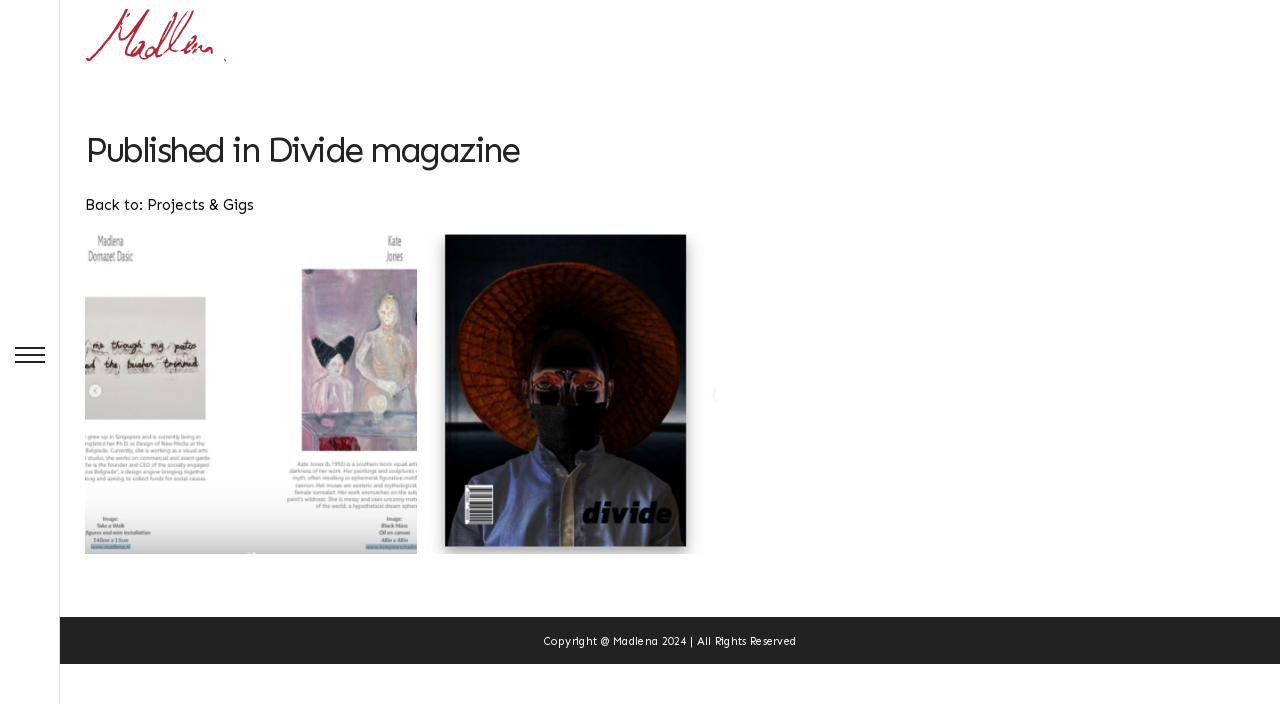

--- FILE ---
content_type: text/html; charset=UTF-8
request_url: https://madlena.rs/projects-gigs/published-in-divide-magazine/
body_size: 40799
content:
<!DOCTYPE html>
<!--[if IE 8]> <html lang="en-US" class="ie8"> <![endif]-->
<!--[if !IE]><!--> <html lang="en-US"> <!--<![endif]-->
<head>
<meta charset="UTF-8">
	<meta name="viewport" content="width=device-width, initial-scale=1.0, maximum-scale=1.0, user-scalable=no" />
<meta name="msapplication-TileColor" content="#ffffff">
<meta name="theme-color" content="#ffffff">

<link rel="profile" href="http://gmpg.org/xfn/11">
<link rel="pingback" href="https://madlena.rs/xmlrpc.php">
<link href="https://fonts.cdnfonts.com/css/charanga" rel="stylesheet">
<link href="https://fonts.cdnfonts.com/css/kathiega" rel="stylesheet">
	
<link rel="preconnect" href="https://fonts.googleapis.com">
<link rel="preconnect" href="https://fonts.gstatic.com" crossorigin>
<link href="https://fonts.googleapis.com/css2?family=Sen:wght@400..800&display=swap" rel="stylesheet">



<title>Published in Divide magazine &#8211; Madlena</title>
<meta name='robots' content='max-image-preview:large' />
<link rel='dns-prefetch' href='//cdnjs.cloudflare.com' />
<link rel='dns-prefetch' href='//fonts.googleapis.com' />
<link rel="alternate" type="application/rss+xml" title="Madlena &raquo; Feed" href="https://madlena.rs/feed/" />
<link rel="alternate" type="application/rss+xml" title="Madlena &raquo; Comments Feed" href="https://madlena.rs/comments/feed/" />
<script type="text/javascript">
/* <![CDATA[ */
window._wpemojiSettings = {"baseUrl":"https:\/\/s.w.org\/images\/core\/emoji\/15.0.3\/72x72\/","ext":".png","svgUrl":"https:\/\/s.w.org\/images\/core\/emoji\/15.0.3\/svg\/","svgExt":".svg","source":{"concatemoji":"https:\/\/madlena.rs\/wp-includes\/js\/wp-emoji-release.min.js?ver=6.5.7"}};
/*! This file is auto-generated */
!function(i,n){var o,s,e;function c(e){try{var t={supportTests:e,timestamp:(new Date).valueOf()};sessionStorage.setItem(o,JSON.stringify(t))}catch(e){}}function p(e,t,n){e.clearRect(0,0,e.canvas.width,e.canvas.height),e.fillText(t,0,0);var t=new Uint32Array(e.getImageData(0,0,e.canvas.width,e.canvas.height).data),r=(e.clearRect(0,0,e.canvas.width,e.canvas.height),e.fillText(n,0,0),new Uint32Array(e.getImageData(0,0,e.canvas.width,e.canvas.height).data));return t.every(function(e,t){return e===r[t]})}function u(e,t,n){switch(t){case"flag":return n(e,"\ud83c\udff3\ufe0f\u200d\u26a7\ufe0f","\ud83c\udff3\ufe0f\u200b\u26a7\ufe0f")?!1:!n(e,"\ud83c\uddfa\ud83c\uddf3","\ud83c\uddfa\u200b\ud83c\uddf3")&&!n(e,"\ud83c\udff4\udb40\udc67\udb40\udc62\udb40\udc65\udb40\udc6e\udb40\udc67\udb40\udc7f","\ud83c\udff4\u200b\udb40\udc67\u200b\udb40\udc62\u200b\udb40\udc65\u200b\udb40\udc6e\u200b\udb40\udc67\u200b\udb40\udc7f");case"emoji":return!n(e,"\ud83d\udc26\u200d\u2b1b","\ud83d\udc26\u200b\u2b1b")}return!1}function f(e,t,n){var r="undefined"!=typeof WorkerGlobalScope&&self instanceof WorkerGlobalScope?new OffscreenCanvas(300,150):i.createElement("canvas"),a=r.getContext("2d",{willReadFrequently:!0}),o=(a.textBaseline="top",a.font="600 32px Arial",{});return e.forEach(function(e){o[e]=t(a,e,n)}),o}function t(e){var t=i.createElement("script");t.src=e,t.defer=!0,i.head.appendChild(t)}"undefined"!=typeof Promise&&(o="wpEmojiSettingsSupports",s=["flag","emoji"],n.supports={everything:!0,everythingExceptFlag:!0},e=new Promise(function(e){i.addEventListener("DOMContentLoaded",e,{once:!0})}),new Promise(function(t){var n=function(){try{var e=JSON.parse(sessionStorage.getItem(o));if("object"==typeof e&&"number"==typeof e.timestamp&&(new Date).valueOf()<e.timestamp+604800&&"object"==typeof e.supportTests)return e.supportTests}catch(e){}return null}();if(!n){if("undefined"!=typeof Worker&&"undefined"!=typeof OffscreenCanvas&&"undefined"!=typeof URL&&URL.createObjectURL&&"undefined"!=typeof Blob)try{var e="postMessage("+f.toString()+"("+[JSON.stringify(s),u.toString(),p.toString()].join(",")+"));",r=new Blob([e],{type:"text/javascript"}),a=new Worker(URL.createObjectURL(r),{name:"wpTestEmojiSupports"});return void(a.onmessage=function(e){c(n=e.data),a.terminate(),t(n)})}catch(e){}c(n=f(s,u,p))}t(n)}).then(function(e){for(var t in e)n.supports[t]=e[t],n.supports.everything=n.supports.everything&&n.supports[t],"flag"!==t&&(n.supports.everythingExceptFlag=n.supports.everythingExceptFlag&&n.supports[t]);n.supports.everythingExceptFlag=n.supports.everythingExceptFlag&&!n.supports.flag,n.DOMReady=!1,n.readyCallback=function(){n.DOMReady=!0}}).then(function(){return e}).then(function(){var e;n.supports.everything||(n.readyCallback(),(e=n.source||{}).concatemoji?t(e.concatemoji):e.wpemoji&&e.twemoji&&(t(e.twemoji),t(e.wpemoji)))}))}((window,document),window._wpemojiSettings);
/* ]]> */
</script>
<link rel='stylesheet' id='dashicons-css' href='https://madlena.rs/wp-includes/css/dashicons.min.css?ver=6.5.7' type='text/css' media='all' />
<link rel='stylesheet' id='wp-jquery-ui-dialog-css' href='https://madlena.rs/wp-includes/css/jquery-ui-dialog.min.css?ver=6.5.7' type='text/css' media='all' />
<style id='wp-emoji-styles-inline-css' type='text/css'>

	img.wp-smiley, img.emoji {
		display: inline !important;
		border: none !important;
		box-shadow: none !important;
		height: 1em !important;
		width: 1em !important;
		margin: 0 0.07em !important;
		vertical-align: -0.1em !important;
		background: none !important;
		padding: 0 !important;
	}
</style>
<link rel='stylesheet' id='wp-block-library-css' href='https://madlena.rs/wp-includes/css/dist/block-library/style.min.css?ver=6.5.7' type='text/css' media='all' />
<style id='classic-theme-styles-inline-css' type='text/css'>
/*! This file is auto-generated */
.wp-block-button__link{color:#fff;background-color:#32373c;border-radius:9999px;box-shadow:none;text-decoration:none;padding:calc(.667em + 2px) calc(1.333em + 2px);font-size:1.125em}.wp-block-file__button{background:#32373c;color:#fff;text-decoration:none}
</style>
<style id='global-styles-inline-css' type='text/css'>
body{--wp--preset--color--black: #000000;--wp--preset--color--cyan-bluish-gray: #abb8c3;--wp--preset--color--white: #ffffff;--wp--preset--color--pale-pink: #f78da7;--wp--preset--color--vivid-red: #cf2e2e;--wp--preset--color--luminous-vivid-orange: #ff6900;--wp--preset--color--luminous-vivid-amber: #fcb900;--wp--preset--color--light-green-cyan: #7bdcb5;--wp--preset--color--vivid-green-cyan: #00d084;--wp--preset--color--pale-cyan-blue: #8ed1fc;--wp--preset--color--vivid-cyan-blue: #0693e3;--wp--preset--color--vivid-purple: #9b51e0;--wp--preset--gradient--vivid-cyan-blue-to-vivid-purple: linear-gradient(135deg,rgba(6,147,227,1) 0%,rgb(155,81,224) 100%);--wp--preset--gradient--light-green-cyan-to-vivid-green-cyan: linear-gradient(135deg,rgb(122,220,180) 0%,rgb(0,208,130) 100%);--wp--preset--gradient--luminous-vivid-amber-to-luminous-vivid-orange: linear-gradient(135deg,rgba(252,185,0,1) 0%,rgba(255,105,0,1) 100%);--wp--preset--gradient--luminous-vivid-orange-to-vivid-red: linear-gradient(135deg,rgba(255,105,0,1) 0%,rgb(207,46,46) 100%);--wp--preset--gradient--very-light-gray-to-cyan-bluish-gray: linear-gradient(135deg,rgb(238,238,238) 0%,rgb(169,184,195) 100%);--wp--preset--gradient--cool-to-warm-spectrum: linear-gradient(135deg,rgb(74,234,220) 0%,rgb(151,120,209) 20%,rgb(207,42,186) 40%,rgb(238,44,130) 60%,rgb(251,105,98) 80%,rgb(254,248,76) 100%);--wp--preset--gradient--blush-light-purple: linear-gradient(135deg,rgb(255,206,236) 0%,rgb(152,150,240) 100%);--wp--preset--gradient--blush-bordeaux: linear-gradient(135deg,rgb(254,205,165) 0%,rgb(254,45,45) 50%,rgb(107,0,62) 100%);--wp--preset--gradient--luminous-dusk: linear-gradient(135deg,rgb(255,203,112) 0%,rgb(199,81,192) 50%,rgb(65,88,208) 100%);--wp--preset--gradient--pale-ocean: linear-gradient(135deg,rgb(255,245,203) 0%,rgb(182,227,212) 50%,rgb(51,167,181) 100%);--wp--preset--gradient--electric-grass: linear-gradient(135deg,rgb(202,248,128) 0%,rgb(113,206,126) 100%);--wp--preset--gradient--midnight: linear-gradient(135deg,rgb(2,3,129) 0%,rgb(40,116,252) 100%);--wp--preset--font-size--small: 13px;--wp--preset--font-size--medium: 20px;--wp--preset--font-size--large: 36px;--wp--preset--font-size--x-large: 42px;--wp--preset--spacing--20: 0.44rem;--wp--preset--spacing--30: 0.67rem;--wp--preset--spacing--40: 1rem;--wp--preset--spacing--50: 1.5rem;--wp--preset--spacing--60: 2.25rem;--wp--preset--spacing--70: 3.38rem;--wp--preset--spacing--80: 5.06rem;--wp--preset--shadow--natural: 6px 6px 9px rgba(0, 0, 0, 0.2);--wp--preset--shadow--deep: 12px 12px 50px rgba(0, 0, 0, 0.4);--wp--preset--shadow--sharp: 6px 6px 0px rgba(0, 0, 0, 0.2);--wp--preset--shadow--outlined: 6px 6px 0px -3px rgba(255, 255, 255, 1), 6px 6px rgba(0, 0, 0, 1);--wp--preset--shadow--crisp: 6px 6px 0px rgba(0, 0, 0, 1);}:where(.is-layout-flex){gap: 0.5em;}:where(.is-layout-grid){gap: 0.5em;}body .is-layout-flex{display: flex;}body .is-layout-flex{flex-wrap: wrap;align-items: center;}body .is-layout-flex > *{margin: 0;}body .is-layout-grid{display: grid;}body .is-layout-grid > *{margin: 0;}:where(.wp-block-columns.is-layout-flex){gap: 2em;}:where(.wp-block-columns.is-layout-grid){gap: 2em;}:where(.wp-block-post-template.is-layout-flex){gap: 1.25em;}:where(.wp-block-post-template.is-layout-grid){gap: 1.25em;}.has-black-color{color: var(--wp--preset--color--black) !important;}.has-cyan-bluish-gray-color{color: var(--wp--preset--color--cyan-bluish-gray) !important;}.has-white-color{color: var(--wp--preset--color--white) !important;}.has-pale-pink-color{color: var(--wp--preset--color--pale-pink) !important;}.has-vivid-red-color{color: var(--wp--preset--color--vivid-red) !important;}.has-luminous-vivid-orange-color{color: var(--wp--preset--color--luminous-vivid-orange) !important;}.has-luminous-vivid-amber-color{color: var(--wp--preset--color--luminous-vivid-amber) !important;}.has-light-green-cyan-color{color: var(--wp--preset--color--light-green-cyan) !important;}.has-vivid-green-cyan-color{color: var(--wp--preset--color--vivid-green-cyan) !important;}.has-pale-cyan-blue-color{color: var(--wp--preset--color--pale-cyan-blue) !important;}.has-vivid-cyan-blue-color{color: var(--wp--preset--color--vivid-cyan-blue) !important;}.has-vivid-purple-color{color: var(--wp--preset--color--vivid-purple) !important;}.has-black-background-color{background-color: var(--wp--preset--color--black) !important;}.has-cyan-bluish-gray-background-color{background-color: var(--wp--preset--color--cyan-bluish-gray) !important;}.has-white-background-color{background-color: var(--wp--preset--color--white) !important;}.has-pale-pink-background-color{background-color: var(--wp--preset--color--pale-pink) !important;}.has-vivid-red-background-color{background-color: var(--wp--preset--color--vivid-red) !important;}.has-luminous-vivid-orange-background-color{background-color: var(--wp--preset--color--luminous-vivid-orange) !important;}.has-luminous-vivid-amber-background-color{background-color: var(--wp--preset--color--luminous-vivid-amber) !important;}.has-light-green-cyan-background-color{background-color: var(--wp--preset--color--light-green-cyan) !important;}.has-vivid-green-cyan-background-color{background-color: var(--wp--preset--color--vivid-green-cyan) !important;}.has-pale-cyan-blue-background-color{background-color: var(--wp--preset--color--pale-cyan-blue) !important;}.has-vivid-cyan-blue-background-color{background-color: var(--wp--preset--color--vivid-cyan-blue) !important;}.has-vivid-purple-background-color{background-color: var(--wp--preset--color--vivid-purple) !important;}.has-black-border-color{border-color: var(--wp--preset--color--black) !important;}.has-cyan-bluish-gray-border-color{border-color: var(--wp--preset--color--cyan-bluish-gray) !important;}.has-white-border-color{border-color: var(--wp--preset--color--white) !important;}.has-pale-pink-border-color{border-color: var(--wp--preset--color--pale-pink) !important;}.has-vivid-red-border-color{border-color: var(--wp--preset--color--vivid-red) !important;}.has-luminous-vivid-orange-border-color{border-color: var(--wp--preset--color--luminous-vivid-orange) !important;}.has-luminous-vivid-amber-border-color{border-color: var(--wp--preset--color--luminous-vivid-amber) !important;}.has-light-green-cyan-border-color{border-color: var(--wp--preset--color--light-green-cyan) !important;}.has-vivid-green-cyan-border-color{border-color: var(--wp--preset--color--vivid-green-cyan) !important;}.has-pale-cyan-blue-border-color{border-color: var(--wp--preset--color--pale-cyan-blue) !important;}.has-vivid-cyan-blue-border-color{border-color: var(--wp--preset--color--vivid-cyan-blue) !important;}.has-vivid-purple-border-color{border-color: var(--wp--preset--color--vivid-purple) !important;}.has-vivid-cyan-blue-to-vivid-purple-gradient-background{background: var(--wp--preset--gradient--vivid-cyan-blue-to-vivid-purple) !important;}.has-light-green-cyan-to-vivid-green-cyan-gradient-background{background: var(--wp--preset--gradient--light-green-cyan-to-vivid-green-cyan) !important;}.has-luminous-vivid-amber-to-luminous-vivid-orange-gradient-background{background: var(--wp--preset--gradient--luminous-vivid-amber-to-luminous-vivid-orange) !important;}.has-luminous-vivid-orange-to-vivid-red-gradient-background{background: var(--wp--preset--gradient--luminous-vivid-orange-to-vivid-red) !important;}.has-very-light-gray-to-cyan-bluish-gray-gradient-background{background: var(--wp--preset--gradient--very-light-gray-to-cyan-bluish-gray) !important;}.has-cool-to-warm-spectrum-gradient-background{background: var(--wp--preset--gradient--cool-to-warm-spectrum) !important;}.has-blush-light-purple-gradient-background{background: var(--wp--preset--gradient--blush-light-purple) !important;}.has-blush-bordeaux-gradient-background{background: var(--wp--preset--gradient--blush-bordeaux) !important;}.has-luminous-dusk-gradient-background{background: var(--wp--preset--gradient--luminous-dusk) !important;}.has-pale-ocean-gradient-background{background: var(--wp--preset--gradient--pale-ocean) !important;}.has-electric-grass-gradient-background{background: var(--wp--preset--gradient--electric-grass) !important;}.has-midnight-gradient-background{background: var(--wp--preset--gradient--midnight) !important;}.has-small-font-size{font-size: var(--wp--preset--font-size--small) !important;}.has-medium-font-size{font-size: var(--wp--preset--font-size--medium) !important;}.has-large-font-size{font-size: var(--wp--preset--font-size--large) !important;}.has-x-large-font-size{font-size: var(--wp--preset--font-size--x-large) !important;}
.wp-block-navigation a:where(:not(.wp-element-button)){color: inherit;}
:where(.wp-block-post-template.is-layout-flex){gap: 1.25em;}:where(.wp-block-post-template.is-layout-grid){gap: 1.25em;}
:where(.wp-block-columns.is-layout-flex){gap: 2em;}:where(.wp-block-columns.is-layout-grid){gap: 2em;}
.wp-block-pullquote{font-size: 1.5em;line-height: 1.6;}
</style>
<link rel='stylesheet' id='contact-form-7-css' href='https://madlena.rs/wp-content/plugins/contact-form-7/includes/css/styles.css?ver=5.9.3' type='text/css' media='all' />
<link rel='stylesheet' id='font-awesome-css' href='https://madlena.rs/wp-content/plugins/js_composer/assets/lib/bower/font-awesome/css/font-awesome.min.css?ver=5.1' type='text/css' media='all' />
<link rel='stylesheet' id='bootstrap-css-css' href='https://madlena.rs/wp-content/themes/elston/assets/css/bootstrap.min.css?ver=3.3.6' type='text/css' media='all' />
<link rel='stylesheet' id='simple-line-icons-css' href='https://madlena.rs/wp-content/themes/elston/assets/css/simple-line-icons.css?ver=2.3.2' type='text/css' media='all' />
<link rel='stylesheet' id='elston-owl-carousel-css' href='https://madlena.rs/wp-content/themes/elston/assets/css/owl.carousel.css?ver=2.4' type='text/css' media='all' />
<link rel='stylesheet' id='elston-fullpage-css' href='https://madlena.rs/wp-content/themes/elston/assets/css/fullpage.css?ver=2.8.2' type='text/css' media='all' />
<link rel='stylesheet' id='elston-magnific-popup-css' href='https://madlena.rs/wp-content/themes/elston/assets/css/magnific-popup.css?ver=6.5.7' type='text/css' media='all' />
<link rel='stylesheet' id='elston-style-css' href='https://madlena.rs/wp-content/themes/elston/assets/css/styles.css?ver=6.5.7' type='text/css' media='all' />
<link rel='stylesheet' id='elston-responsive-css' href='https://madlena.rs/wp-content/themes/elston/assets/css/responsive.css?ver=6.5.7' type='text/css' media='all' />
<link rel='stylesheet' id='elston-google-fonts-css' href='//fonts.googleapis.com/css?family=Poppins%3A100%2C200%2C300%7CJust+Me+Again+Down+Here%3A100%2C200%2C300%7CRaleway%3A100%2C200%2C300%7CMerriweather%3A100%2C200%2C300%7CLora%3A100%2C200%2C300&#038;subset=latin' type='text/css' media='all' />
<link rel='stylesheet' id='elston_child-css' href='https://madlena.rs/wp-content/themes/elston-child/style.css?ver=6.5.7' type='text/css' media='all' />
<link rel='stylesheet' id='elston-child-style-css' href='https://madlena.rs/wp-content/themes/elston-child/style.css' type='text/css' media='all' />
<script type="text/javascript" src="https://madlena.rs/wp-includes/js/jquery/jquery.min.js?ver=3.7.1" id="jquery-core-js"></script>
<script type="text/javascript" src="https://madlena.rs/wp-includes/js/jquery/jquery-migrate.min.js?ver=3.4.1" id="jquery-migrate-js"></script>
<link rel="https://api.w.org/" href="https://madlena.rs/wp-json/" /><link rel="alternate" type="application/json" href="https://madlena.rs/wp-json/wp/v2/pages/2146" /><link rel="EditURI" type="application/rsd+xml" title="RSD" href="https://madlena.rs/xmlrpc.php?rsd" />
<meta name="generator" content="WordPress 6.5.7" />
<link rel="canonical" href="https://madlena.rs/projects-gigs/published-in-divide-magazine/" />
<link rel='shortlink' href='https://madlena.rs/?p=2146' />
<link rel="alternate" type="application/json+oembed" href="https://madlena.rs/wp-json/oembed/1.0/embed?url=https%3A%2F%2Fmadlena.rs%2Fprojects-gigs%2Fpublished-in-divide-magazine%2F" />
<link rel="alternate" type="text/xml+oembed" href="https://madlena.rs/wp-json/oembed/1.0/embed?url=https%3A%2F%2Fmadlena.rs%2Fprojects-gigs%2Fpublished-in-divide-magazine%2F&#038;format=xml" />
<style type="text/css">.recentcomments a{display:inline !important;padding:0 !important;margin:0 !important;}</style><meta name="generator" content="Powered by Visual Composer - drag and drop page builder for WordPress."/>
<!--[if lte IE 9]><link rel="stylesheet" type="text/css" href="https://madlena.rs/wp-content/plugins/js_composer/assets/css/vc_lte_ie9.min.css" media="screen"><![endif]--><link rel="icon" href="https://madlena.rs/wp-content/uploads/2017/04/tinylogo2.jpg" sizes="32x32" />
<link rel="icon" href="https://madlena.rs/wp-content/uploads/2017/04/tinylogo2.jpg" sizes="192x192" />
<link rel="apple-touch-icon" href="https://madlena.rs/wp-content/uploads/2017/04/tinylogo2.jpg" />
<meta name="msapplication-TileImage" content="https://madlena.rs/wp-content/uploads/2017/04/tinylogo2.jpg" />
		<style type="text/css" id="wp-custom-css">
			/*
You can add your own CSS here.

Click the help icon above to learn more.
*/

body {

background-color: #fff;


}
		</style>
		<noscript><style type="text/css"> .wpb_animate_when_almost_visible { opacity: 1; }</style></noscript></head>

  <body class="page-template page-template-page-project page-template-page-project-php page page-id-2146 page-child parent-pageid-1961 wpb-js-composer js-comp-ver-5.1 vc_responsive">


<div id="elston-wrapper" class="clickevent"> <!-- #elston-wrapper -->

    

    <div class="elstn-sidebar">
    <div class="sidebar-part1">
      <div class="menu-wrapper">
                <nav>
          <ul id="main-nav" class="nav-slyder"><li id="menu-item-1130" class="menu-item menu-item-type-post_type menu-item-object-page menu-item-home menu-item-1130"><a href="https://madlena.rs/">Home</a></li>
<li id="menu-item-2037" class="menu-item menu-item-type-post_type menu-item-object-page menu-item-2037"><a href="https://madlena.rs/branding/">Branding</a></li>
<li id="menu-item-2459" class="menu-item menu-item-type-post_type menu-item-object-page current-page-ancestor menu-item-2459"><a href="https://madlena.rs/projects-gigs/">Projects &#038; Gigs</a></li>
<li id="menu-item-2465" class="menu-item menu-item-type-post_type menu-item-object-page menu-item-2465"><a href="https://madlena.rs/exhibitions/">Exhibitions</a></li>
<li id="menu-item-1290" class="menu-item menu-item-type-custom menu-item-object-custom menu-item-1290"><a href="https://madlena.rs/portfolio-item/artist-anonymous/">Artists Anonymous</a></li>
<li id="menu-item-2460" class="menu-item menu-item-type-post_type menu-item-object-page menu-item-2460"><a href="https://madlena.rs/doodles/">Doodles</a></li>
<li id="menu-item-154" class="menu-item menu-item-type-post_type menu-item-object-page menu-item-154"><a href="https://madlena.rs/about-me/">About Me</a></li>
<li id="menu-item-156" class="menu-item menu-item-type-post_type menu-item-object-page menu-item-156"><a href="https://madlena.rs/contact/">Contact</a></li>
</ul>                  </nav>
      </div>
            <div class="contact-links">
                <div class="elstn-social-links">
                  </div>
              </div>
          </div>
    <div class="sidebar-part2">
      <div class="elstn-table-container">
        <div class="elstn-align-container">
          <div class="action-links">
            <a href="javascript:void(0);" class="toggle-link"><span></span></a>
                                  </div>
        </div>
      </div>

    </div>
  </div>

  <!-- elstn toggle button -->
  <div class="elstn-toggle-btn"><a href="javascript:void(0);"><span></span> <span></span> <span></span></a></div>


  <!-- elstn wrapper -->
  <div class="elstn-wrapper">
    <div class="elstn-wrap-inner">
        <div class="padding-none container content-inner elston-content-area" style="">
            <div class="mla-logo-c">
                <a href="https://madlena.rs/">
    	            <img src="https://madlena.rs/files/madlena-logo.svg" alt="Madlena Domazet Dašić"></a>
            </div>
        </div>
<div class="padding-none container content-inner elston-content-area mt__mb" style="">
		    <div class="elstn-top-title">
	      <h1>Published in Divide magazine</h1>
		<div class="back-button"><a href="https://madlena.rs/projects-gigs/">Back to: Projects &#038; Gigs</a></div>
	    </div>
		<div id="jig1" class="justified-image-grid jig-40cd750bba9870f18aada2478b24840a jig-preset-global"><div class="jig-clearfix"></div><noscript id="jig1-html" class="justified-image-grid-html" data-lazy-src="skiplazyload" data-src="skipunveillazyload"><ul><li><a href="https://madlena.rs/wp-content/uploads/2024/02/published-in-divide-magazine-02-1024x988.png"><img src="https://madlena.rs/wp-content/plugins/justified-image-grid/timthumb.php?src=https%3A%2F%2Fmadlena.rs%2Fwp-content%2Fuploads%2F2024%2F02%2Fpublished-in-divide-magazine-02-1024x988.png&amp;h=360&amp;q=90&amp;f=.png" alt="" width="373" height="360" /></a></li><li><a href="https://madlena.rs/wp-content/uploads/2024/02/published-in-divide-magazine-01-951x1024.png"><img src="https://madlena.rs/wp-content/plugins/justified-image-grid/timthumb.php?src=https%3A%2F%2Fmadlena.rs%2Fwp-content%2Fuploads%2F2024%2F02%2Fpublished-in-divide-magazine-01-951x1024.png&amp;h=360&amp;q=90&amp;f=.png" alt="" width="334" height="360" /></a></li></ul></noscript></div></div>
	
	<!-- Footer -->
	<footer class="elstn-footer">
		Copyright @ Madlena 2024 | All Rights Reserved<br/>	</footer>
	<!-- Footer -->
	  </div>
	</div>

	<!-- elstn back top -->
	<div class="elstn-back-top">
	  <a href="#0"><i class="fa fa-angle-up" aria-hidden="true"></i></a>
	</div>
</div><!-- #elston-wrapper -->

<link rel='stylesheet' id='elston-default-style-css' href='https://madlena.rs/wp-content/themes/elston/style.css?ver=6.5.7' type='text/css' media='all' />
<style id='elston-default-style-inline-css' type='text/css'>
.section499 div#fp-nav ul li a.active span,.section499 div.fp-slidesNav ul li a.active span,.section499 div#fp-nav ul li:hover a.active span,.section499 div.fp-slidesNav ul li:hover a.active span {border-color:#ffffff;background-color:transparent;}.section499 div#fp-nav ul li a span,.section499 div.fp-slidesNav ul li a span {background-color:#ffffff;}.no-class {}a:hover, a:focus,.elstn-btn-one:hover,input[type='submit']:hover,.elstn-btn-one:focus,input[type='submit']:focus,.portfolio-caption a:hover,.portfolio-caption.gray-color a:hover,nav ul li a.active,nav ul li.sub-menu-item ul.sub-menu a:hover,nav .s-back a,.contact-links .block a:hover,.elstn-social-links a:hover,.elstn-wrapper .elstn-social-links a:hover,.banner-caption a:hover,.elstn-about-wrap .nav-tabs li a.active,.elstn-about-wrap .nav-tabs > li.active > a,.nav-tabs > li.active > a:focus,.nav-tabs > li.active > a:hover,.mate-contact-link ul li a:hover,.elstn-footer a:hover,.elstn-back-top a:hover,.blog-info .clearfix a:hover,.elstn-load-more a:hover,.share-post h6 a:hover,.content-inner a,.content-inner .bp-tags li a:hover,.contact-list p a,.contact-list .clearfix a:hover,.elstn-detail-container ul li a:hover,.elstn-detail-container ul li a:hover span,.link-wrapper a:hover,.elstn-more-project a:hover,.elstn-detail-wrap p a,.action-link a,.project-controls .action-links a:hover,.elstn-project-wrap ul li span a:hover,.elstn-project-wrap ul li span a:hover span {color:#0a0404;}.vc_tta-color-grey.vc_tta-style-classic .vc_tta-tab.vc_active > a {color:#0a0404 !important;}.elstn-btn-one,input[type='submit'],.elstn-btn-two:hover,.elstn-btn-two:focus,.action-links .toggle-link:hover span,.action-links .toggle-link:hover span:before,.action-links .toggle-link:hover span:after,.action-links .grid-link:hover span,.action-links .grid-link:hover span:before,.action-links .grid-link:hover span:after,.elstn-about-wrap .nav-tabs li.active a:after,.project-grid a:hover span,.project-controls .action-links a.portfolio-link:hover span,.elstn-project-wrap .portfolio-title:after,.sidebar-widgets .widget_search input[type="submit"]:hover {background:#0a0404;}.elstn-btn-one:hover,input[type='submit']:hover,.elstn-btn-one:focus,input[type='submit']:focus,.elstn-btn-two:hover,.elstn-btn-two:focus,div.owl-dot.active,.vc_tta-tabs:not([class*=vc_tta-gap]):not(.vc_tta-o-no-fill).vc_tta-tabs-position-top .vc_tta-tab.vc_active>a::after,.elstn-back-top a:hover,.sticky .blog-item {border-color:#0a0404;}.content-inner blockquote, blockquote {border-left-color:#0a0404;}.no-class {}.vt-maintenance-mode {}body, .details-wrapper p, .deatil-item p, .elstn-portfolio-detail .elstn-testimonials .testimonial-owner, .elstn-portfolio-detail.spacer2 .elstn-detail-wrap p, .elstn-portfolio-detail.version2 .elstn-detail-container p, .elstn-detail-wrap p, .elstn-detail-wrap p a, .target-info p, .elstn-detail-container.version2 p, .elstn-top-title p, .contact-list p, .elstn-btn, input[type="submit"], input[type="text"], input[type="email"], input[type="tel"], input[type="search"], input[type="date"], input[type="time"], input[type="datetime-local"], input[type="month"], input[type="url"], input[type="number"], textarea, select, .form-control, p, .service-info p{font-family:"Poppins", Arial, sans-serif;font-size:14px;line-height:1.42857143;font-style:normal;}nav{font-family:"Poppins", Arial, sans-serif;font-size:12px;line-height:24px;font-style:normal;}nav ul li.sub-menu-item ul.sub-menu {font-family:"Poppins", Arial, sans-serif;font-size:13px;font-style:normal;}h1, h2, h3, h4, h5, h6,elstn-services.version2 .service-info h4,.elstn-blog-detail h4.poppins-font,.elstn-blog-detail h4,.elstn-detail-container .elstn-heading-wrap .elstn-sub-heading, .portfolio-title, .deatil-item h4, .elstn-portfolio-detail .elstn-testimonials p{font-family:"Just Me Again Down Here", Arial, sans-serif;font-size:3em;font-style:normal;}.content-inner, .elstn-top-banner .banner-caption h4, .elstn-blog-detail p, .content-inner h5, .content-inner h6,.content-inner ul li, .content-inner ol li{font-family:"Raleway", Arial, sans-serif;font-style:normal;}.blog-date, .elstn-testimonials p, .service-info h4,.elstn-about-wrap p,.mate-name .clearfix,.service-info h4,.testimonial-owner span,.elstn-top-title h1,.elstn-detail-wrap .elstn-heading-wrap span,.elstn-detail-container.version2 ul li,.portfolio-caption a,.elstn-masonry .item .item-info h6,.banner-caption a,.elstn-top-banner .banner-caption h1{font-family:"Merriweather", Arial, sans-serif;font-style:normal;}.content-inner blockquote, blockquote, .elstn-heading-wrap span, .about-text h4{font-family:"Lora", Arial, sans-serif;font-style:normal;}.your-custom-class{font-family:"Raleway", Arial, sans-serif;font-style:normal;}.nas-h p {font-size:16px;text-transform:uppercase;color:#000;margin-top:35px;display:block;padding-bottom:15px;letter-spacing:4px;}.back-button {bottom:0;z-index:3;text-align:left;margin-bottom:18px;font-weight:400;font-family:"Sen", sans-serif;font-size:15px;}.mla-list li:before {display:none;} ul.mla-list , .mla-list li { padding:0 !important; margin:0 !important;} ul.mla-list { display:flex; flex-flow:wrap; justify-content:flex-start;} ul.mla-list li { flex-grow:1; width:24%; margin:0.1% !important;max-width:24%;} span.mla-thumbnail:hover img { opacity:.3;} span.mla-thumbnail img { transition:all .3s ease;} .elstn-top-title { padding-bottom:0px;}.mla-list .title {text-align:center;display:block;font-size:16px;line-height:20px;color:#111;font-weight:400 !important;min-height:68px;margin-top:22px;font-family:"Sen", sans-serif;letter-spacing:-0.6px;} @media only screen and (max-width:600px) { ul.mla-list li { width:49%; max-width:49%;} .elstn-top-title { padding-left:0; padding-bottom:20px;}}
</style>
<link rel='stylesheet' id='photoswipe-style-css' href='https://madlena.rs/wp-content/plugins/justified-image-grid/css/photoswipe4.min.css?ver=4.1.3' type='text/css' media='all' />
<script type="text/javascript" src="https://madlena.rs/wp-includes/js/jquery/ui/core.min.js?ver=1.13.2" id="jquery-ui-core-js"></script>
<script type="text/javascript" src="https://madlena.rs/wp-includes/js/jquery/ui/mouse.min.js?ver=1.13.2" id="jquery-ui-mouse-js"></script>
<script type="text/javascript" src="https://madlena.rs/wp-includes/js/jquery/ui/resizable.min.js?ver=1.13.2" id="jquery-ui-resizable-js"></script>
<script type="text/javascript" src="https://madlena.rs/wp-includes/js/jquery/ui/draggable.min.js?ver=1.13.2" id="jquery-ui-draggable-js"></script>
<script type="text/javascript" src="https://madlena.rs/wp-includes/js/jquery/ui/controlgroup.min.js?ver=1.13.2" id="jquery-ui-controlgroup-js"></script>
<script type="text/javascript" src="https://madlena.rs/wp-includes/js/jquery/ui/checkboxradio.min.js?ver=1.13.2" id="jquery-ui-checkboxradio-js"></script>
<script type="text/javascript" src="https://madlena.rs/wp-includes/js/jquery/ui/button.min.js?ver=1.13.2" id="jquery-ui-button-js"></script>
<script type="text/javascript" src="https://madlena.rs/wp-includes/js/jquery/ui/dialog.min.js?ver=1.13.2" id="jquery-ui-dialog-js"></script>
<script type="text/javascript" src="https://madlena.rs/wp-includes/js/wpdialog.min.js?ver=6.5.7" id="wpdialogs-js"></script>
<script type="text/javascript" id="elston-load-posts-js-extra">
/* <![CDATA[ */
var pbd_alp = {"startPage":"1","maxPages":"0","nextLink":"https:\/\/madlena.rs\/projects-gigs\/published-in-divide-magazine\/page\/2\/","class_name":"item","more_text":"Load More","loading_text":"Loading ....","end_text":"No More Post","is_search":"","home_url":"https:\/\/madlena.rs\/"};
/* ]]> */
</script>
<script type="text/javascript" src="https://madlena.rs/wp-content/themes/elston/assets/js/load-more.js?ver=1.0" id="elston-load-posts-js"></script>
<script type="text/javascript" id="elston-load-portfolio-posts-js-extra">
/* <![CDATA[ */
var pbd_alp_portfolio = {"startPage":"1","maxPages":"1","nextLink":"","more_text":"Load More","loading_text":"Loading ....","end_text":"No More Post"};
/* ]]> */
</script>
<script type="text/javascript" src="https://madlena.rs/wp-content/themes/elston/assets/js/portfolio-load-more.js?ver=1.0" id="elston-load-portfolio-posts-js"></script>
<script type="text/javascript" src="https://madlena.rs/wp-content/plugins/contact-form-7/includes/swv/js/index.js?ver=5.9.3" id="swv-js"></script>
<script type="text/javascript" id="contact-form-7-js-extra">
/* <![CDATA[ */
var wpcf7 = {"api":{"root":"https:\/\/madlena.rs\/wp-json\/","namespace":"contact-form-7\/v1"}};
/* ]]> */
</script>
<script type="text/javascript" src="https://madlena.rs/wp-content/plugins/contact-form-7/includes/js/index.js?ver=5.9.3" id="contact-form-7-js"></script>
<script type="text/javascript" src="https://cdnjs.cloudflare.com/ajax/libs/bootstrap/5.3.3/js/bootstrap.min.js?ver=3.3.6" id="bootstrap-js-js"></script>
<script type="text/javascript" src="https://madlena.rs/wp-content/themes/elston/assets/js/hoverdir.js?ver=1.1.2" id="elston-hoverdir-js"></script>
<script type="text/javascript" src="https://madlena.rs/wp-content/themes/elston/assets/js/plugins.js?ver=6.5.7" id="elston-plugins-js"></script>
<script type="text/javascript" src="https://madlena.rs/wp-content/themes/elston/assets/js/scripts.js?ver=6.5.7" id="elston-scripts-js"></script>
<script type="text/javascript" src="https://madlena.rs/wp-content/themes/elston/assets/js/jquery.validate.min.js?ver=1.9.0" id="elston-validate-js-js"></script>
<script type="text/javascript" id="elston-validate-js-js-after">
/* <![CDATA[ */
jQuery(document).ready(function($) {$("#commentform").validate({rules: {author: {required: true,minlength: 2},email: {required: true,email: true},comment: {required: true,minlength: 10}}});});
/* ]]> */
</script>
<script type="text/javascript" src="https://madlena.rs/wp-content/plugins/justified-image-grid/js/photoswipe4.min.js?ver=4.1.3" id="photoswipe-js"></script>
<script type="text/javascript" src="https://madlena.rs/wp-content/plugins/justified-image-grid/js/justified-image-grid.min.js?ver=4.0.1" id="justified-image-grid-js"></script>
<style type='text/css'>
.justified-image-grid {max-width: none !important;padding:0;clear:both;line-height: normal;display: block !important;}.jig-hiddenGallery{display:none !important;}.justified-image-grid .jig-imageContainer img,.justified-image-grid .jig-pixastic {position:absolute;bottom:0;left:0;margin: 0;padding: 0;border-style: none !important;vertical-align: baseline;max-width: none !important;max-height: none !important;min-height: 0 !important;min-width: 0 !important;box-shadow: none !important;z-index: auto !important;visibility: visible !important;margin-bottom: 0 !important;}.justified-image-grid .jig-imageContainer a {margin: 0 !important;padding: 0 !important;position: static !important;display: inline;}.jig-overflow {opacity:0;transition: opacity 0.3s;}.justified-image-grid div {position: static;}.justified-image-grid a:link,.justified-image-grid a:hover,.justified-image-grid a:visited {text-decoration:none;}.justified-image-grid .jig-removeThis {visibility:hidden;}.justified-image-grid .jig-hiddenLink,.justified-image-grid .jig-hiddenImg{display:none !important;}.jig-last:after {clear:both;}.justified-image-grid .tiled-gallery-caption{display: none !important;}.jig-developerLink{line-height: 10px;margin-bottom: 5px;}.jig-developerLink a{font-size: 9px;}.jig-fontCheck{display: block !important;position: absolute !important;left: -99999px !important;top: -99999px !important;visibility: hidden !important;font-size: 100px !important;white-space: nowrap !important;max-width: none !important;width: auto !important;}.justified-image-grid-html li {float:left;position: relative;list-style:none;overflow:hidden;}.justified-image-grid-html .jig-HTMLdescription{position: absolute;bottom: 0;left: 0;right: 0;background-color: rgba(0,0,0,0.5);color: white;margin: 0;padding: 5px;}.justified-image-grid > p, .justified-image-grid > li {display: none;}noscript.justified-image-grid-html p{display:block;}noscript.justified-image-grid-html li {display: list-item;}.justified-image-grid-html li.jig-clearfix:before,.jig-clearfix:after,.justified-image-grid-html:before,.justified-image-grid-html:after {content: "";display: table;}.jig-clearfix:after,.justified-image-grid-html:after {clear: both;}.jig-clearfix,.justified-image-grid-html {-webkit-backface-visibility: visible;transform: none;zoom: 1; /* For IE 6/7 (trigger hasLayout) */}#jig1 {margin:0;min-height:0px;}#jig1 .jig-imageContainer {margin-bottom: 3px;margin-right: 3px;float: left;padding: 0;width: auto;}#jig1 .jig-imageContainer img {max-width: none !important;background-color: white !important;}#jig1 .jig-imageContainer .jig-caption-wrapper img{position: static;background: transparent !important;}#jig1 .jig-overflow {position: relative; overflow:hidden;vertical-align:baseline;}#jig1 .jig-overlay {background:#fff;opacity: 0.55;-moz-opacity: 0.55;filter:alpha(opacity=55);height:100%;}#jig1 .jig-overlay-wrapper {display:none;position: absolute;bottom: 0;left: 0;right: 0;top: 0;}#jig1 .jig-loadMoreButton{border: 1px solid #d3d3d3;padding: 10px;text-align: center;margin: 5px auto 15px;max-width: 175px;cursor: pointer;-webkit-border-radius: 2px;-moz-border-radius: 2px;border-radius: 2px;box-shadow: 0 0 7px rgba(0,0,0,0.08);background: #fcfcfc;background: -moz-linear-gradient(top,#fcfcfc 0%, #f8f8f8 100%);background: -webkit-gradient(linear, left top, left bottom, color-stop(0%,#fcfcfc), color-stop(100%,#f8f8f8));background: -webkit-linear-gradient(top,#fcfcfc 0%,#f8f8f8 100%);background: -o-linear-gradient(top,#fcfcfc 0%,#f8f8f8 100%);background: -ms-linear-gradient(top,#fcfcfc 0%,#f8f8f8 100%);background: linear-gradient(to bottom,#fcfcfc 0%,#f8f8f8 100%);filter: progid:DXImageTransform.Microsoft.gradient( startColorstr='#fcfcfc', endColorstr='#f8f8f8',GradientType=0 );}#jig1.jig-no-touch .jig-loadMoreButton:hover,#jig1.jig-touch .jig-loadMoreButton:active{border: 1px solid #c6c6c6;background: #f8f8f8;background: -moz-linear-gradient(top,#f8f8f8 0%, #eeeeee 100%);background: -webkit-gradient(linear, left top, left bottom, color-stop(0%,#f8f8f8), color-stop(100%,#eeeeee));background: -webkit-linear-gradient(top,#f8f8f8 0%,#eeeeee 100%);background: -o-linear-gradient(top,#f8f8f8 0%,#eeeeee 100%);background: -ms-linear-gradient(top,#f8f8f8 0%,#eeeeee 100%);background: linear-gradient(to bottom,#f8f8f8 0%,#eeeeee 100%);filter: progid:DXImageTransform.Microsoft.gradient( startColorstr='#f8f8f8', endColorstr='#eeeeee',GradientType=0 );}#jig1 .jig-clearfix:after { clear: both; }.jig-last {margin-right: 0 !important;}.jig-ua-old-ie.justified-image-grid .jig-overlay,.jig-ua-old-ie.justified-image-grid .jig-overlay-icon-wrapper,.jig-ua-old-ie.justified-image-grid .jig-overlay-icon{position:absolute;top:0;right:0;bottom:0;left:0;}.jig-ua-old-ie.justified-image-grid .jig-overflow,.jig-ua-old-ie.justified-image-grid .jig-overflow div {cursor: pointer;}.jig-ua-old-ie.jig-caption-wrapper{margin:0 !important;}.jig-ua-ie .jig-caption-wrapper-clone {filter: alpha(opacity=0) !important;}
</style><script type="text/javascript">
(function initJIG ($,ready) {if(typeof $.justifiedImageGrid !== "undefined"){if(typeof $.JIGminVersion !== 'undefined' && $.JIGminVersion('1.7') == false){$.JIGminVersion('1.7',true);return;}else{window['jigAddLightbox1'] = function(){$('#jig1 a.jig-link').JIGphotoSwipe({lightboxSlug: 'jig',loop: true,bgOpacity: 1,spacing:0.12,closeOnScroll: true,fullscreenEl: true,zoomEl: true,counterEl: true,indexIndicatorSep: ' / '});};$('#jig1').justifiedImageGrid({"timthumb":"https:\/\/madlena.rs\/wp-content\/plugins\/justified-image-grid\/timthumb.php","items":[{"url":"https%3A%2F%2Fmadlena.rs%2Fwp-content%2Fuploads%2F2024%2F02%2Fpublished-in-divide-magazine-02-1024x988.png","width":373,"title":"published-in-divide-magazine-02","extra_class":"jig-contentID-ML-2148","wh":"1024x988"},{"url":"https%3A%2F%2Fmadlena.rs%2Fwp-content%2Fuploads%2F2024%2F02%2Fpublished-in-divide-magazine-01-951x1024.png","width":334,"title":"published-in-divide-magazine-01","extra_class":"jig-contentID-ML-2147","wh":"951x1024"}],"targetHeight":320,"margins":3,"linkTitleField":"off","imgAltField":"off","caption":"off","lightbox":"photoswipe","suppressErrors":"publicly","limit":6,"loadMore":"scroll","initiallyLoad":"12","loadMoreOffset":"100","innerBorderWidth":0});}}else if(typeof $.justifiedImageGrid === "undefined" && ready == true){if(typeof loadJustifiedImageGrid !== "undefined"){loadJustifiedImageGrid($);initJIG($,true);return;}
$(".justified-image-grid").html('<span style="color:red;font-weight:bold">The Justified Image Grid JS is not loaded. Try disabling Conditional script loading in the General settings.</span>');}else{$(document).ready(function(){initJIG($,true);});}})(jQuery,false);
</script>

</body>
</html>


--- FILE ---
content_type: text/css
request_url: https://madlena.rs/wp-content/themes/elston/assets/css/styles.css?ver=6.5.7
body_size: 91687
content:
@charset "utf-8";
/*===================================================*/
/*
[Table Of Contents]
----------------------
  1.Common Class
  2.Typography
  3.Elements
    --Gallery Image
    --Layout
    --Button
    --Owl Carousel
    --Testimonial Slider
    --Magnific Popup
  4.Portfolio Wide
  5.Sidebar
    --Menu Bar
    --Logo
    --Menus
    --Navigation
    --Menu Bar Contact
    --Toggle button
    --Search Wrapper
  6.Main Content
    --Wrapper
    --Masonry
  7.Hover
    --Direction Aware hover
    --Sweep Hover
    --Shifting Hover
    --Expand Hover
    --Replace Hover
  8.Banner
    --Title Area Banner
    --Top Banner
  9. Page Elements
    --About Wrap
    --Team
    --Services
    --Testmonials
    --Clients
    --About
    --Services(Version-2)
  10.Footer
  11.Blog
  12.Blog Single
    --Author
    --Share
    --Blog Content
    --Comments Area
    --More Post
    --Blog Single (Version-2)
  13.Contact Page
    --Contact info
  14.Portfolio Single
    --Portfolio Banner
    --Detail Wrap
    --Portfolio Detail
    --Products
    --Targets
    --Portfolio Detail (Version-2)
    --Portfolio Detail (Version-2)(Version-3)
  15.Projects
    --Work Wrap
    --Project Slider
*/

/* 1.Common Class */
html {
  height: 100%;
}
body {
  height: 100%;
  font-family: 'Poppins', sans-serif;
  font-weight: 500;
  color: #232323;
  background-color: #f6f6f6;
 -webkit-font-smoothing: antialiased;
 -moz-osx-font-smoothing: grayscale;
}
:focus {
  outline: none;
}
iframe {
  float: left;
  width: 100%;
  border: none;
}
html {
  overflow-x: hidden;
  overflow-y: scroll;
}

input[type="text"], input[type="email"], input[type="tel"], input[type="search"], input[type="date"], input[type="time"], input[type="datetime-local"], input[type="month"], input[type="url"], input[type="number"], input[type="password"], textarea, select, .form-control {
  width: 100%;
  height: 45px;
  padding: 10px 15px;
  font-size: 14px;
  line-height: 1.42857143;
  color: #000000;
  font-weight: 400;
  background: transparent;
  border: 1px solid #e8e8e8;
  font-family: 'Raleway', sans-serif;
  letter-spacing: 0.3px;
  border-radius: 0;
  -webkit-box-shadow: 0 0 2px 1px #f2f2f2 inset;
  box-shadow: 0 0 2px 1px #f2f2f2 inset;
  -webkit-transition: all 0.4s ease 0s;
  -moz-transition: all 0.4s ease 0s;
  -o-transition: all 0.4s ease 0s;
  transition: all 0.4s ease 0s;
  -webkit-appearance: none;
  -o-appearance: none;
  -moz-appearance: none;
  appearance: none;
}
input[type="text"]:focus, input[type="email"]:focus, input[type="tel"]:focus, input[type="search"]:focus, input[type="date"]:focus, input[type="time"]:focus, input[type="datetime-local"]:focus, input[type="month"]:focus, input[type="url"]:focus, input[type="number"]:focus, input[type="range"]:focus, textarea:focus, .form-control:focus {
  border-color: #c7c7c7;
}
textarea, textarea.form-control {
  height: 100px;
  padding: 20px;
  resize: vertical;
}

/* 2.Typography */
.h1, .h2, .h3, .h4, .h5, .h6, h1, h2, h3, h4, h5, h6 {
  margin: 0 0 15px;
  font-weight: 700;
}
.h1, h1 {
  font-size: 35px
}
.h2, h2 {
  font-size: 30px
}
.h3, h3 {
  font-size: 24px
}
.h4, h4 {
  font-size: 20px
}
.h5, h5 {
  font-size: 14px
}
.h6, h6 {
  font-size: 12px
}
ul, ul li {
  padding: 0;
  margin: 0;
  list-style: none;
}
video {
  width: auto;
  min-width: 100%;
  height: auto;
  min-height: 100%;
}
a {
  color: #232323;
}
a:hover, a:focus {
  color: #c7ac75;
  outline: none;
}
a:active, a:hover, a:focus {
  outline: none;
  text-decoration: none;
}
p {
  margin: 0 0 25px;
  color: #777777;
  font-family: 'Raleway', sans-serif;
  font-size: 16px;
  font-weight: 400;
  line-height: 28px;
  letter-spacing: 0.3px;
}
img {
  max-width: 100%;
  height: auto;
}
/* Alignment */
.alignleft {
  display: inline;
  float: left;
  margin-right: 1.5em;
}
.alignright {
  display: inline;
  float: right;
  margin-left: 1.5em;
}
.aligncenter {
  clear: both;
  display: block;
  margin: 0 auto;
}
.wp-caption {
  margin-bottom: 10px;
  max-width: 100%;
  border-radius: 4px;
  padding: 0 10px;
}
.wp-caption.aligncenter {
  margin-bottom: 10px;
}
.wp-caption img[class*="wp-image-"] {
  display: block;
}
.wp-caption .wp-caption-text {
  text-align: center;
  margin-top: 10px;
  margin-bottom: 10px;
}

/* 3.Elements */
/* Gallery Image */
.gallery {
  margin-left: -0.5em;
  margin-right: -0.5em;
}
.gallery:after {
  display: table;
  content: "";
  clear: both;
}
.gallery-item {
  margin: 0;
  float: left;
  padding: 0.5em;
}
.gallery-item img {
  width: 100%;
  height: auto;
}
.gallery-columns-1 .gallery-item {
  width: 100%;
  float: none;
}
.gallery-columns-2 .gallery-item {
  width: 50%
}
.gallery-columns-3 .gallery-item {
  width: 33.3333%
}
.gallery-columns-4 .gallery-item {
  width: 25%
}
.gallery-columns-5 .gallery-item {
  width: 20%
}
.gallery-columns-6 .gallery-item {
  width: 16.6667%
}
.gallery-columns-7 .gallery-item {
  width: 14.2857%
}
.gallery-columns-8 .gallery-item {
  width: 12.5%
}
.gallery-columns-9 .gallery-item {
  width: 11.1111%
}
.gallery-columns-2 .gallery-item:nth-child(2n+1),
.gallery-columns-3 .gallery-item:nth-child(3n+1),
.gallery-columns-4 .gallery-item:nth-child(4n+1),
.gallery-columns-5 .gallery-item:nth-child(5n+1),
.gallery-columns-6 .gallery-item:nth-child(6n+1),
.gallery-columns-7 .gallery-item:nth-child(7n+1),
.gallery-columns-8 .gallery-item:nth-child(8n+1),
.gallery-columns-9 .gallery-item:nth-child(9n+1) {
  clear: left;
}
.no-padding, .padding-no {padding: 0 !important;}
.padding-cnt-no {padding-top: 0 !important;padding-bottom: 0 !important;}
.no-padding-left {padding-left: 0 !important;}
.no-padding-right {padding-right: 0 !important;}
.no-padding-top {padding-top: 0 !important;}
.no-padding-bottom {padding-bottom: 0 !important;}
.padding-xs {padding-top: 10px !important;padding-bottom: 10px !important;}
.padding-sm {padding-top: 20px !important;padding-bottom: 20px !important;}
.padding-md {padding-top: 40px !important;padding-bottom: 40px !important;}
.padding-lg {padding-top: 80px !important;padding-bottom: 80px !important;}
.padding-xl {padding-top: 160px !important;padding-bottom: 160px !important;}
.padding-left-10 {padding-left: 10px !important;}
.padding-right-10 {padding-right: 10px !important;}

/* Layout */
.container {padding: 0;}
.elstn-table-container {
  display: table;
  width: 100%;
  height: 100%;
}
.elstn-align-container {
  display: table-cell;
  vertical-align: middle;
  width: 100%;
  height: 100%;
}
.block {
  display: block;
  overflow: hidden;
  clear: both;
}
.scroll-false {
  overflow: hidden;
}
.wrapper {
  width: 1070px;
  margin: 0 auto;
}
.white-color {
  color: #ffffff;
}
.gray-color {
  color: #eeeeee;
}
.elstn-fixed-bg {
  background-attachment: fixed;
}

/* Button */
.elstn-btn, input[type='submit'] {
  display: inline-block;
  padding: 13px 20px 11px;
  min-width: 149px;
  margin-bottom: 0;
  background-color: #d9d9d9;
  color: #ffffff;
  font-family: 'Poppins', sans-serif;
  font-size: 12px;
  font-weight: 700;
  line-height: normal;
  text-transform: uppercase;
  text-align: center;
  position: relative;
  outline: none;
  white-space: nowrap;
  vertical-align: middle;
  letter-spacing: 0.5px;
  -ms-touch-action: manipulation;
  touch-action: manipulation;
  cursor: pointer;
  background-image: none;
  border: 2px solid transparent;
  box-shadow: none;
  -webkit-border-radius: 3px;
  border-radius: 3px;
  -webkit-transition: all 0.3s ease 0s;
  -moz-transition: all 0.3s ease 0s;
  -o-transition: all 0.3s ease 0s;
  transition: all 0.3s ease 0s;
}
.elstn-btn:hover, .elstn-btn:focus {
  background-color: transparent;
  color: #555555;
  border-color: #d9d9d9;
}
.elstn-btn-rounded {
  -webkit-border-radius: 25px;
  border-radius: 25px;
}
.elstn-btn-one, input[type='submit'] {
  background-color: #c7ac75;
}
.elstn-btn-one:hover, input[type='submit']:hover, .elstn-btn-one:focus, input[type='submit']:focus {
  background-color: transparent;
  color: #c7ac75;
  border-color: #c7ac75;
}
.elstn-btn-two {
  padding: 11px 11px 9px;
  background-color: transparent;
  border-color: #ffffff;
}
.elstn-btn-two:hover, .elstn-btn-two:focus {
  background-color: #c7ac75;
  color: #ffffff;
  border-color: #c7ac75;
}
.elstn-btn-medium {
  min-width: 169px;
  padding: 12px 20px 10px;
  font-size: 14px;
  letter-spacing: 0;
}
.elstn-btn-large {
  min-width: 245px;
  padding: 12px 12px 10px;
  font-weight: 600;
  letter-spacing: 0.3px;
}
/* Owl Carousel */
div.owl-drag.owl-loaded {
  display: block;
}
div.owl-drag {
  display: none;
  float: left;
  width: 100%;
  position: relative;
  z-index: 1;
}
div.owl-drag div.owl-stage-outer {
  overflow: hidden;
  position: relative;
  transform: translate3d(0px, 0px, 0px);
}
div.owl-drag div.owl-stage:after {
  display: block;
  clear: both;
  height: 0;
  line-height: 0;
  content: ".";
  visibility: hidden;
}
div.owl-drag div.owl-stage {
  position: relative;
}
div.owl-drag div.owl-item {
  float: left;
  min-height: 1px;
  position: relative;
  backface-visibility: hidden;
}
div.owl-drag div.owl-nav.disabled, div.owl-drag div.owl-dots.disabled {
  display: none;
}
div.owl-drag .owl-nav div.owl-prev, div.owl-drag div.owl-nav div.owl-next, div.owl-drag div.owl-dot {
  cursor: pointer;
}
div.owl-nav .owl-next, div.owl-nav div.owl-prev {
  position: absolute;
  top: 50%;
  width: 20px;
  height: 20px;
  margin-top: -10px;
  background-repeat: no-repeat;
  background-position: 50% 50%;
  background-size: contain;
}
div.owl-nav div.owl-prev {
  left: -100px;
  background-image: url(../images/icons/prev-arrow.png);
}
div.owl-nav div.owl-next {
  right: -100px;
  background-image: url(../images/icons/next-arrow.png);
}
div.owl-dots {
  display: block;
  padding-top: 38px;
  text-align: center;
}
div.owl-dot {
  display: inline-block;
  vertical-align: middle;
  width: 4px;
  height: 4px;
  margin: 0 4px;
  background: #1c1d21;
  border: 2px solid transparent;
  cursor: pointer;
  text-indent: -999px;
  -webkit-border-radius: 100%;
  border-radius: 100%;
}
div.owl-dot.active {
  width: 9px;
  height: 9px;
  background: transparent;
  border-color: #c7ac75;
}

/* Testimonial Slider */
div.testimonial-slider div.owl-dots {
  position: static;
  float: left;
  width: 100%;
  padding-top: 37px;
}
div.testimonial-slider div.owl-dot {
  width: 7px;
  height: 7px;
  border: 1px solid #999999;
}
.divtestimonial-slider div.owl-dot.active {
  background: #232323;
  border-color: #232323;
}
div.elstn-project-slider div.owl-dots {
  padding: 0;
  position: absolute;
  bottom: 34px;
  left: 0;
  z-index: 9;
  width: 100%;
}
div.elstn-project-slider div.owl-dots div.owl-dot {
  width: 8px;
  height: 8px;
  background: #222222;
}
div.elstn-project-slider div.owl-dots div.owl-dot.active {
  width: 10px;
  height: 10px;
  background: none;
  border-color: #222222;
}
div.mfp-bg {
  background: rgba(0, 0, 0, 0.85);
  opacity: 1;
}
.gallery-version2 div.mfp-auto-cursor div.mfp-content {
  background: #f5f5f5;
  min-width: 910px;
  min-height: 696px;
}

/* Magnific Popup */
div.mfp-close {
  position: absolute;
  right: 28px;
  top: 30px;
  width: 16px;
  height: 16px;
  padding: 0;
  cursor: pointer;
  opacity: 1;
  z-index: 9999;
}
div.mfp-close:active {
  top: 30px;
}
div.mfp-bottom-bar {
  display: none;
}
div.mfp-bottom-bar a {
  color: #ffffff;
  font-weight: 700;
}
div.mfp-image-holder div.mfp-close, div.mfp-iframe-holder div.mfp-close {
  top: 5px;
  right: 5px;
  width: 16px;
  padding-right: 0;
}
div.mfp-image-holder div.mfp-close {
  display: none;
}
div.mfp-container img.mfp-img {
  padding: 0;
}
div.mfp-container div.mfp-arrow {
  margin-top: -85px;
  width: 45px;
  height: 170px;
  background: #111111;
  opacity: 1;
  cursor: pointer;
  -webkit-tap-highlight-color: transparent;
  z-index: 9999;
}
div.mfp-arrow:before {
  top: 50%;
  right: 0;
  width: 16px;
  height: 11px;
  margin: 0 auto;
  background-position: 50% 50%;
  background-repeat: no-repeat;
  background-size: contain;
  border: none;
  opacity: 1;
}
div.mfp-arrow:after {
  display: none;
}
div.mfp-arrow-left:before {
  background-image: url(../images/icons/arrow3.png);
}
div.mfp-arrow-right:before {
  background-image: url(../images/icons/arrow4.png);
}
div.mfp-figure:after {
  display: none;
}
.gallery-arrow2 div.mfp-arrow:before {
  width: 13px;
  height: 25px;
  margin-top: -12px;
  left: -2px;
}
.gallery-version2 img.mfp-img {
  position: absolute;
  top: 0;
  bottom: 0;
  left: 0;
  right: 0;
  margin: auto;
}
.gallery-arrow2 div.mfp-arrow-left:before {
  background-image: url(../images/icons/arrow5.png);
}
.gallery-arrow2 div.mfp-arrow-right:before {
  background-image: url(../images/icons/arrow6.png);
  left: 5px;
}

/* 4.Portfolio Wide */
div#fp-nav {
  z-index: 2;
  width: 15px;
  text-align: center;
  -webkit-transform: translate3d(0, 0, 0);
  transform: translate3d(0, 0, 0);
  -webkit-transition: all 0.8s ease 0s;
  -moz-transition: all 0.8s ease 0s;
  -o-transition: all 0.8s ease 0s;
  transition: all 0.8s ease 0s;
}
.fp-viewing-0 div#fp-nav {
  right: -100%;
}
.fullpage-wrapper .banner-caption {
  z-index: 4;
}
.fp-section {
  float: left;
  width: 100%;
  height: 100%;
  background-image: url(../images/slider-pictures/slide10.png);
  background-position: 50% 0;
  background-repeat: no-repeat;
  background-size: cover;
  position: relative;
  z-index: 1;
}
.fp-viewing-secondPage div#fp-nav ul li a.active span, .fp-viewing-secondPage div.fp-slidesNav ul li a.active span, .fp-viewing-secondPage div#fp-nav ul li:hover a.active span {
  border-color: #ffffff;
}
.fp-viewing-secondPage div#fp-nav ul li a span, .fp-viewing-secondPage .fp-slidesNav ul li a span {
  background: #ffffff;
}
div#fp-nav ul li a.active span, div.fp-slidesNav ul li a.active span, div#fp-nav ul li:hover a.active span, div.fp-slidesNav ul li:hover a.active span {
  width: 11px;
  height: 11px;
  margin: 0;
  background: transparent;
  border-color: #222222;
}
div#fp-nav ul li:hover a span, div.fp-slidesNav ul li:hover a span {
  width: 7px;
  height: 7px;
  margin: 0;
}
div#fp-nav {
  z-index: 2;
  width: 15px;
  text-align: center;
  -webkit-transform: translate3d(0, 0, 0);
}
div#fp-nav ul li, div.fp-slidesNav ul li {
  float: left;
  width: 100%;
  height: auto;
  margin: 0;
  position: relative;
}
div#fp-nav ul li:first-child {
  display: none;
}
div#fp-nav ul li a span,
div.fp-slidesNav ul li a span {
  display: inline-block;
  vertical-align: middle;
  position: static;
  margin: 0;
  border: 2px solid transparent;
  -webkit-border-radius: 100%;
  border-radius: 100%;
  height: 7px;
  width: 7px;
  background: #222222;
}
.portfolio-caption {
  position: absolute;
  bottom: 47px;
  left: 58px;
  line-height: 26px;
  z-index: 4;
}
.admin-bar .portfolio-caption {bottom: 79px;}
.portfolio-caption h2 {
  margin: 0 0 1px;
  color: #222222;
  font-weight: 700;
  letter-spacing: -0.2px;
}
.portfolio-caption a {
  color: #444444;
  font-family: 'Merriweather', serif;
  font-weight: 400;
}
.portfolio-caption a:hover, .portfolio-caption.gray-color a:hover {
  color: #c7ac75;
}
.portfolio-caption.gray-color h2, .portfolio-caption.gray-color a {
  color: #eeeeee;
}

/* 5.Sidebar */
/* Menu Bar*/
.elstn-sidebar {
  position: fixed;
  top: 0;
  left: -260px;
  width: 320px;
  height: 100%;
  background: #ffffff;
  text-align: center;
  -webkit-transition: left 500ms ease 0s;
  -moz-transition: left 500ms ease 0s;
  -ms-transition: left 500ms ease 0s;
  -o-transition: left 500ms ease 0s;
  transition: left 500ms ease 0s;
  z-index: 9;
}
.elstn-sidebar.open {
  left: 0;
}
.elstn-sidebar.open .logo2 {
  opacity: 0;
}
.elstn-sidebar .action-links img {
  width: 20px;
}
.elstn-sidebar.open.static-width {
  left: -260px;
}
.elstn-sidebar.open.static-width .logo2 {
  opacity: 1;
}
.sidebar-part1 {
  float: left;
  width: 260px;
  height: 100%;
  padding: 30px;
  overflow-x: hidden;
  overflow-y: auto;
  position: relative;
  border-right: 1px solid #f6f6f6;
}

/* Logo */
.logo {
  float: left;
  width: 100%;
  padding: 37px 0 62px;
}
.logo img {
  width: 141px;
}

/* Text Logo */
.text-logo {
  font-size: 36px;
  text-transform: uppercase;
  color: #222;
  font-weight: 600;
}

/* Menus */
.menu-wrapper {
  display: table;
  width: 100%;
  height: 85%;
}
.menu-wrapper nav ul {margin: 0;}
nav {
  float: left;
  width: 100%;
  font-size: 12px;
  text-transform: uppercase;
  line-height: 24px;
  letter-spacing: 0.5px;
}
nav ul li {
  float: left;
  width: 100%;
  clear: both;
  padding-bottom: 21px;
  position: relative;
}
nav ul li a.active {
  color: #c7ac75;
}
nav ul li.sub-menu-item ul.sub-menu {
  display: none;
  overflow: hidden;
  clear: both;
  padding: 13px 0 2px;
  font-size: 13px;
}
nav ul li.sub-menu-item ul.sub-menu li a {
  color: #777777;
}
nav ul li.sub-menu-item ul.sub-menu li {
  padding: 3px 0;
  text-transform: none;
}
nav ul li.sub-menu-item ul.sub-menu a:hover {
  color: #c7ac75;
}
#portfolio-nav {
  display: none;
}

/* Navigation */
nav .s-back a {
  color: #c7ac75;
  font-family: 'Merriweather', serif;
  font-size: 16px;
  font-weight: 400;
}
nav .nav-wrapper-inner ul {
  margin: 0;
  position: relative;
  left: 0;
  -sand-transition: all linear .4s;
  -webkit-transition: all linear .4s;
  -moz-transition: all linear .4s;
  -ms-transition: all linear .4s;
  -o-transition: all linear .4s;
  transition: all linear .4s;
}
nav ul .s-hidden {
  top: 0;
  left: 100%;
  position: absolute;
  text-transform: none;
  visibility: hidden;
  width: 100%
}
nav ul li.s-item {
  position: static;
}
nav ul li.s-current .s-hidden {
  visibility: visible
}
.nav-wrapper-inner {
  width: 80%;
  margin: 0 auto;
  overflow: hidden;
  clear: both;
}

/* Menu Bar Contact */
.contact-links {
  float: left;
  width: 100%;
  padding-bottom: 20px;
}
.contact-links .block {
  padding-top: 8px;
  color: #666666;
  font-size: 12px;
  line-height: 20px;
}
.contact-links .block a {
  color: #666666;
}
.contact-links .block a:hover {
  color: #c7ac75;
}
.elstn-social-links {
  float: left;
  width: 100%;
  padding-bottom: 14px;
}
.elstn-social-links a {
  display: inline-block;
  vertical-align: middle;
  padding: 0 5px;
  font-size: 16px;
  color: #888888;
}
.elstn-social-links a:hover {
  color: #c7ac75;
}
.sidebar-part2 {
  float: left;
  width: 60px;
  height: 100%;
  text-align: center;
}
.logo2 {
  float: left;
  width: 100%;
}
.logo2 img {
  width: 100%;
}
.action-links {
  float: left;
  width: 100%;
  padding: 20px;
  font-size: 16px;
}
.action-links a {
  display: inline-block;
  vertical-align: middle;
  width: 19px;
  margin: 12px 0;
}
.action-links .toggle-link {
  height: 12px;
}
.action-links .toggle-link span {
  float: left;
  width: 100%;
  height: 2px;
  background: #232323;
  position: relative;
}
.action-links .toggle-link:hover span, .action-links .toggle-link:hover span:before, .action-links .toggle-link:hover span:after, .action-links .grid-link:hover span, .action-links .grid-link:hover span:before, .action-links .grid-link:hover span:after {
  background: #c7ac75;
}
.action-links .toggle-link span:before {
  position: absolute;
  top: -5px;
  left: 0;
  width: 100%;
  height: 2px;
  background: #232323;
  content: "";
  z-index: 1;
}
.action-links .toggle-link span:after {
  position: absolute;
  bottom: -5px;
  left: 0;
  width: 100%;
  height: 2px;
  background: #232323;
  content: "";
  z-index: 1;
}
.action-links .grid-link {
  width: 17px;
  height: 15px;
}
.action-links .grid-link span {
  float: left;
  width: 3px;
  height: 3px;
  margin-bottom: 3px;
  background: #000000;
  clear: both;
  position: relative;
}
.action-links .grid-link span:before {
  position: absolute;
  top: 0;
  right: -7px;
  width: 3px;
  height: 3px;
  background: #232323;
  content: "";
  z-index: 1;
}
.action-links .grid-link span:after {
  position: absolute;
  top: 0;
  right: -14px;
  width: 3px;
  height: 3px;
  background: #232323;
  content: "";
  z-index: 1;
}
.action-links .search-link {
  margin-top: 17px;
}
.action-links .search-link i {
  font-size: 18px;
}

/* Toggle Button */
.elstn-toggle-btn {
  display: none;
  position: fixed;
  top: 0;
  left: 0;
  width: 60px;
  height: 60px;
  -webkit-transition: left 500ms ease 0s;
  -moz-transition: left 500ms ease 0s;
  -ms-transition: left 500ms ease 0s;
  -o-transition: left 500ms ease 0s;
  transition: left 500ms ease 0s;
  z-index: 9;
}
.admin-bar .elstn-toggle-btn,
.admin-bar .elstn-sidebar {top: 32px;}
.elstn-toggle-btn.active {
  left: 260px;
}
.elstn-toggle-btn a {
  float: left;
  width: 100%;
  height: 100%;
  padding: 23px 18px;
  background: #222222;
}
.elstn-toggle-btn a span {
  display: block;
  width: 100%;
  height: 2px;
  margin-bottom: 4px;
  background: #ffffff;
}
.elstn-toggle-btn a span:last-child {;
  margin-bottom: 0;
}

/* Search Wrapper */
.elstn-search-wrap {
  position: fixed;
  top: 0;
  left: 60px;
  right: 0;
  height: 100%;
  background: #ffffff;
  border-left: 1px solid #f7f7f7;
  opacity: 0;
  -webkit-transition: opacity .4s ease, z-index .4s ease;
  -moz-transition: opacity .4s ease, z-index .4s ease;
  -ms-transition: opacity .4s ease, z-index .4s ease;
  -o-transition: opacity .4s ease, z-index .4s ease;
  transition: opacity .4s ease, z-index .4s ease;
  z-index: -1;
}
.elstn-search-wrap.open {
  opacity: 1;
  z-index: 8;
}
.elstn-search-wrap.open .search-closer {
  z-index: 1;
}
.elstn-search-wrap.open.closing .search-container {
  -webkit-transform: rotateX(0deg) !important;
  transform: rotateX(0deg) !important;
}
.elstn-search-wrap.open .search-container {
  -webkit-transform: rotateX(0deg);
  transform: rotateX(0deg);
}
.elstn-search-wrap.closing .search-container {
  -webkit-transform: translateY(50%) rotateX(-50deg);
  transform: translateY(50%) rotateX(-50deg);
}
.search-closer {
  position: absolute;
  top: 0;
  left: 0;
  width: 100%;
  height: 100%;
  cursor: url(../images/icons/close-icon.png), pointer;
  z-index: -1;
}
.search-container {
  width: 970px;
  padding: 40px;
  margin: 0 auto;
  overflow: hidden;
  clear: both;
  position: relative;
  text-align: center;
  -webkit-transform: translateY(-50%) rotateX(50deg);
  transform: translateY(-50%) rotateX(50deg);
  -webkit-transition: -webkit-transform 0.5s;
  transition: transform 0.5s;
  z-index: 2;
}
.search-container input[type="text"] {
  height: auto;
  padding: 18px;
  color: #000000;
  font-family: 'Poppins', sans-serif;
  font-size: 50px;
  font-weight: 700;
  letter-spacing: -0.2px;
  border-top: none;
  border-left: none;
  border-right: none;
  text-align: center;
  box-shadow: none;
}
.search-container span {
  float: left;
  width: 100%;
  margin-top: 27px;
  color: #777777;
  font-size: 12px;
  letter-spacing: 0.5px;
  text-transform: uppercase;
}

/* 6.Main Content */
/* Wrapper */
.elstn-wrapper {
  display: block;
  clear: both;
  height: 100%;
  padding-left: 60px;
}
.elstn-wrapper .elstn-social-links {
  padding: 100px 0;
  background-position: 0 0;
  background-repeat: no-repeat;
  background-size: cover;
  text-align: center;
}
.elstn-wrapper .elstn-social-links a {
  padding: 0 13px;
  color: #555555;
  font-size: 35px;
  letter-spacing: 0.3px;
}
.elstn-wrapper .elstn-social-links a:hover {
  color: #c7ac75;
}
.elstn-wrap-inner {
  display: block;
  position: relative;
  left: 0;
  height: 100%;
  -webkit-transition: left 500ms ease 0s;
  -moz-transition: left 500ms ease 0s;
  -ms-transition: left 500ms ease 0s;
  -o-transition: left 500ms ease 0s;
  transition: left 500ms ease 0s;
}
.elstn-wrap-inner.open {
  left: 260px;
}
.elstn-wrap-inner.open .elstn-fixed-section, .elstn-wrap-inner.open .elstn-parallax-section {
  left: 320px;
}
.elstn-wrap-inner.open.static-width .elstn-fixed-section, .elstn-wrap-inner.open.static-width .elstn-parallax-section {
  left: 0;
}
.elstn-wrap-inner.open.static-width {
  left: 0;
}

/* Masonry */
.elstn-masonry {
  float: left;
  width: 100%;
  text-align: center;
}
.elstn-masonry .item {
  float: left;
  width: 25%;
  position: relative;
  overflow: hidden;
}
.col-item-2 .item {
  width: 50%;
}
.col-item-3 .item {
  width: 33.3333%;
}
.elstn-masonry.col-item-3 .item.item-half {
  width: 33.3333%;
}
.col-item-4 .item {
  width: 25%;
}
.col-item-5 .item {
  width: 20%;
}
.elstn-masonry.col-item-5 .item.item-half {
  width: 40%;
}
.elstn-masonry .item.item-half {
  width: 50%;
}
.elstn-masonry .item.ishover .item-info {
  opacity: 1;
}
.elstn-masonry .item img {
  width: 100%;
}
.elstn-masonry .item .item-info {
  position: absolute;
  top: 0;
  left: 0;
  width: 100%;
  height: 100%;
  padding: 20px;
  background: rgba(255, 255, 255, 0.85);
  line-height: 26px;
  opacity: 0;
  z-index: 1;
}
.elstn-masonry .item * {
  -webkit-transition: all .4s ease;
  -moz-transition: all .4s ease;
  -ms-transition: all .4s ease;
  -o-transition: all .4s ease;
  transition: all .4s ease;
}
.elstn-masonry .item .item-info h4 {
  margin: 0;
  color: #222222;
  font-weight: 700;
  line-height: 26px;
}
.elstn-masonry .item .item-info h4 a {
  color: #222222;
}
.elstn-masonry .item .item-info h6 {
  margin: 0;
  color: #777777;
  font-family: 'Merriweather', serif;
  font-size: 13px;
  font-weight: 400;
  line-height: 26px;
  letter-spacing: 0.3px;
}

/* 7.Hover */
/* Direction Aware Hover */
.elstn-masonry.direction-hover .item .item-info {
  transition: none;
}

/* Sweep Hover */
.elstn-masonry.sweep-hover .item .item-info {
  left: -100%;
  background: rgba(0, 0, 0, 0.6);
  opacity: 1;
}
.elstn-masonry.sweep-hover .item.ishover .item-info {
  left: 0;
}
.elstn-masonry.sweep-hover .item .item-info h4, .elstn-masonry.sweep-hover .item .item-info h4 a, .elstn-masonry.sweep-hover .item .item-info h6 {
  color: #ffffff;
}

/* Shifting Hover */
.elstn-masonry.shifting-hover .item .item-info {
  opacity: 1;
  background: transparent;
}
.elstn-masonry.shifting-hover .item.ishover .item-info {
  background: rgba(255, 255, 255, 0.85);
}
.elstn-masonry.shifting-hover .item.ishover .item-info h4, .elstn-masonry.shifting-hover .item.ishover .item-info h6 {
  left: 0;
}
.elstn-masonry.shifting-hover .item img {
  position: relative;
  right: 0;
  -webkit-transform: scale(1.15);
  -moz-transform: scale(1.15);
  -ms-transform: scale(1.15);
  -o-transform: scale(1.15);
  transform: scale(1.15);
  -webkit-transition: right .4s ease, transform .4s ease;
  -moz-transition: right .4s ease, transform .4s ease;
  -ms-transition: right .4s ease, transform .4s ease;
  -o-transition: right .4s ease, transform .4s ease;
  transition: right .4s ease, transform .4s ease;
}
.elstn-masonry.shifting-hover .item.ishover img {
  right: -20px;
  -webkit-transform: scale(1.15);
  -moz-transform: scale(1.15);
  -ms-transform: scale(1.15);
  -o-transform: scale(1.15);
  transform: scale(1.15);
}
.elstn-masonry.shifting-hover .item .item-info h4 {
  position: relative;
  left: -120%;
}
.elstn-masonry.shifting-hover .item .item-info h6 {
  position: relative;
  left: -240%;
}

/* Expand Hover */
.elstn-masonry.expand-hover .item .item-info {
  background: transparent;
  z-index: 2;
}
.elstn-masonry.expand-hover .item .expand-hover-bg {
  position: absolute;
  top: 50%;
  left: 0;
  width: 100%;
  height: 0;
  background: rgba(255, 255, 255, 0.85);
  -webkit-transition: top .4s ease, height .4s ease;
  -moz-transition: top .4s ease, height .4s ease;
  -ms-transition: top .4s ease, height .4s ease;
  -o-transition: top .4s ease, height .4s ease;
  transition: top .4s ease, height .4s ease;
  z-index: 1;
}
.elstn-masonry.expand-hover .item.ishover .expand-hover-bg {
  height: 100%;
  top: 0;
  opacity: 1;
  -webkit-transition: top .4s ease, height .4s ease;
  -moz-transition: top .4s ease, height .4s ease;
  -ms-transition: top .4s ease, height .4s ease;
  -o-transition: top .4s ease, height .4s ease;
  transition: top .4s ease, height .4s ease;
  z-index: 1;
}

/* Replace Hover */
.elstn-masonry.replace-hover .item .item-info {
  left: -100%;
}
.elstn-masonry.replace-hover .item.ishover .item-info {
  left: 0;
  background: #ffffff;
  -webkit-transition: all .6s ease;
  -moz-transition: all .6s ease;
  -ms-transition: all .6s ease;
  -o-transition: all .6s ease;
  transition: all .6s ease;
}
.elstn-masonry.replace-hover .item.ishover img {
  left: 100%;
}
.elstn-masonry.replace-hover .item img {
  position: relative;
  left: 0;
  -webkit-transition: left .6s ease;
  -moz-transition: left .6s ease;
  -ms-transition: left .6s ease;
  -o-transition: left .6s ease;
  transition: left .6s ease;
}
/* 8.Banner*/
/* Title Area Banner */
.block-banner {
  float: left;
  width: 100%;
  height: 100%;
  background-color: #f1f1f1;
  background-image: url(../images/banners/banner1.png);
  background-position: 50% 0;
  background-repeat: no-repeat;
  background-size: cover;
  position: relative;
  z-index: 3;
}
.banner-caption {
  float: left;
  width: 100%;
  height: 100%;
  padding: 20px 13%;
  position: relative;
}
.banner-caption h1 {
  color: #222222;
  font-size: 45px;
  font-weight: 600;
  line-height: 48px;
  letter-spacing: -0.2px;
}
.banner-caption a {
  color: #444444;
  font-family: 'Merriweather', serif;
  font-size: 17px;
  font-weight: 400;
}
.banner-caption a:hover {
  color: #c7ac75;
}
ul#menu {margin: 0;}
.animation-arrow {
  float: left;
  margin-top: 75px;
  position: relative;
}
.content-inner ul .animation-arrow:before {content: none;}
.animation-arrow a {
  position: absolute;
  top: 0;
  left: 0;
  width: 37px;
  height: 23px;
  display: block;
  /*-webkit-animation: animation-arrow 1200ms ease infinite both;*/
  /*animation: animation-arrow 1200ms ease infinite both;*/
  z-index: 1;
}
.animation-arrow a:before {
  position: absolute;
  top: 0;
  left: 8px;
  width: 4px;
  height: 25px;
  background: #b4b4b4;
  content: "";
  -webkit-transform: rotate(-45deg);
  transform: rotate(-45deg);
  z-index: 1;
}
.animation-arrow a:after {
  position: absolute;
  top: 0;
  left: 24px;
  width: 4px;
  height: 25px;
  background: #b4b4b4;
  content: "";
  -webkit-transform: rotate(45deg);
  transform: rotate(45deg);
  z-index: 1;
}
.animation-arrow:hover a {
  animation: none;
 }
@-webkit-keyframes animation-arrow {
  0% {
    top: 0;
  }
  25% {
    top: -10px;
  }
  50% {
    top: 0;
  }
  75% {
    top: 10px;
  }
  100% {
    top: 0
  }
}
@keyframes animation-arrow {
  0% {
    top: 0;
  }
  25% {
    top: -10px;
  }
  50% {
    top: 0;
  }
  75% {
    top: 10px;
  }
  100% {
    top: 0
  }
}

/* Top Banner */
.elstn-top-banner {
  float: left;
  width: 100%;
  height: 740px;
  background-position: 50% 0;
  background-repeat: no-repeat;
  background-size: cover;
}
.elstn-top-banner .banner-caption h1 {
  margin-bottom: 16px;
  color: #232323;
  font-family: 'Merriweather', serif;
  font-weight: 700;
}
.elstn-top-banner .banner-caption h4 {
  color: #222222;
  font-family: 'Raleway', sans-serif;
  font-weight: 400;
  line-height: 32px;
  letter-spacing: 0.2px;
}
.elstn-fixed-section, .elstn-parallax-section {
  position: fixed;
  top: 0;
  left: 0;
  -webkit-transition: left 500ms ease 0s;
  -moz-transition: left 500ms ease 0s;
  -ms-transition: left 500ms ease 0s;
  -o-transition: left 500ms ease 0s;
  transition: left 500ms ease 0s;
  z-index: 1;
}
.elstn-banner-spacer {
  float: left;
  width: 100%;
}

/* 9.Page Elements */
/* About Wrap */
.elstn-about-wrap {
  padding: 146px 0 76px;
  background: #f6f6f6;
  text-align: center;
  position: relative;
  z-index: 2;
}
.elstn-about-wrap p {
  font-family: 'Merriweather', serif;
  line-height: 35px;
  letter-spacing: 0;
}
.elstn-about-wrap .nav-tabs {
  display: block;
  font-size: 13px;
  font-weight: 600;
  letter-spacing: 0.5px;
  text-transform: uppercase;
  border-bottom: 1px solid #e8e8e8;
}
.elstn-about-wrap .nav-tabs li, .elstn-about-wrap .nav-tabs li.vc_tta-tab {
  float: none;
  display: inline-block;
  padding: 0 2px;
  margin: 0;
}
.elstn-about-wrap .nav-tabs li a, .elstn-about-wrap .nav-tabs li.vc_tta-tab a {
  display: inline-block;
  padding: 0 23px 12px;
  margin: 0;
  background: none !important;
  color: #222222;
  border: none !important;
  position: relative;
  cursor: pointer !important;
}
.elstn-about-wrap .nav-tabs li.active a:after {
  position: absolute;
  left: 0;
  right: 0;
  bottom: -1px;
  width: inherit;
  height: 2px;
  background: #c7ac75;
  content: "";
  -webkit-transition: all .5s ease;
  -moz-transition: all .5s ease;
  -ms-transition: all .5s ease;
  -o-transition: all .5s ease;
  transition: all .5s ease;
  z-index: 1;
}
.elstn-about-wrap .nav-tabs li a.active,.elstn-about-wrap .nav-tabs>li.active>a, .nav-tabs>li.active>a:focus, .nav-tabs>li.active>a:hover {
  color: #c7ac75;
}
.elstn-about-wrap .wpb_content_element{
    margin-bottom: 25px;
}
.vc_tta-tabs:not([class*=vc_tta-gap]):not(.vc_tta-o-no-fill).vc_tta-tabs-position-top .vc_tta-tab.vc_active>a::after {
  display: block;
  height: 2px !important;
  top: inherit !important;
  right: 0;
  left: 0 !important;
  bottom: -1px !important;
  content: "";
  -webkit-transition: all .5s ease;
  -moz-transition: all .5s ease;
  -ms-transition: all .5s ease;
  -o-transition: all .5s ease;
  transition: all .5s ease;
  z-index: 1;
  border: 2px solid #c7ac75;
}
.vc_tta-color-grey.vc_tta-style-classic .vc_tta-tab.vc_active>a{
  color: #c7ac75 !important;
}
.vc_tta.vc_general .vc_tta-tab.vc_active>a::after {
    width: inherit !important;
}
.vc_tta-color-grey.vc_tta-style-classic.vc_tta-tabs .vc_tta-panels, .vc_tta-color-grey.vc_tta-style-classic.vc_tta-tabs .vc_tta-panels::after, .vc_tta-color-grey.vc_tta-style-classic.vc_tta-tabs .vc_tta-panels::before{
  background-color: transparent !important;
}
.vc_tta.vc_tta-style-classic.vc_tta-tabs .vc_tta-panels{
  border: none !important;
}
.tab-pane {
  padding: 42px 38px;
}

/* Team */
.elstn-team {
  background-color: #232323;
  position: relative;
  z-index: 2;
  overflow: hidden;
}
.mate-list {
  float: left;
  width: 25%;
  color: #cccccc;
  position: relative;
  overflow: hidden;
}
.mate-list:before {
  position: absolute;
  top: 0;
  left: 0;
  width: 100%;
  height: 100%;
  background: rgba(34, 34, 34, 0.85);
  content: "";
  opacity: 0;
  -webkit-transition: all .5s ease;
  -moz-transition: all .5s ease;
  -ms-transition: all .5s ease;
  -o-transition: all .5s ease;
  transition: all .5s ease;
  z-index: 1;
}
.mate-list.ishover:before {
  opacity: 1;
}
.mate-list.ishover .mate-contact-link, .mate-list.ishover .mate-name {
  opacity: 1;
}
.mate-list img {
  width: 100%;
}
.mate-contact-link {
  position: absolute;
  top: 67px;
  left: 48px;
  opacity: 0;
  -webkit-transition: all .5s ease;
  -moz-transition: all .5s ease;
  -ms-transition: all .5s ease;
  -o-transition: all .5s ease;
  transition: all .5s ease;
  z-index: 2;
}
.mate-contact-link ul {margin: 0;}
.mate-contact-link ul li {
  display: block;
  padding-bottom: 2px;
}
.mate-contact-link ul li a {
  color: #cccccc;
  letter-spacing: 0.3px;
}
.mate-contact-link ul li a:hover {
  color: #c7ac75;
}
.mate-name {
  position: absolute;
  left: 48px;
  bottom: 58px;
  color: #ffffff;
  opacity: 0;
  -webkit-transition: all .5s ease;
  -moz-transition: all .5s ease;
  -ms-transition: all .5s ease;
  -o-transition: all .5s ease;
  transition: all .5s ease;
  z-index: 2;
}
.mate-name span {
  font-size: 20px;
  font-weight: 600;
  line-height: 26px;
  letter-spacing: -0.2px;
}
.mate-name .clearfix {
  font-family: 'Merriweather', serif;
  font-weight: 400;
}

/* Services */
.elstn-services, .elstn-services-group {
  padding: 121px 0 64px;
  background-color: #f6f6f6;
  position: relative;
  z-index: 2;
}
.elstn-services .wrapper {
  width: 740px;
}
.elstn-services-group.wrapper {
  width: 740px;
}
.elstn-services .row {
  margin: 0 -36px;
}
.elstn-services .col-md-6 {
  padding: 0 36px;
}
.service-item {
  padding: 0 15px 34px;
}
.service-item .pull-left {
  width: 36px;
}
.service-item .et-icon {
  color: #222222;
  font-size: 38px;
}
.service-info {
  display: block;
  overflow: hidden;
  padding-left: 26px;
}
.service-info h4 {
  margin-bottom: 8px;
  color: #222222;
  font-family: 'Merriweather', serif;
  font-size: 17px;
  font-weight: 400;
  line-height: 26px;
}
.service-info p {
  margin-bottom: 5px;
  font-size: 15px;
  line-height: 24px;
}

/* Testimonials */
.elstn-testimonials .owl-item{
  padding-top: 20px;
}
.elstn-testimonials {
  float: left;
  width: 100%;
  padding: 80px 0;
  position: relative;
  text-align: center;
  z-index: 2;
}
.elstn-testimonials .wrapper {
  width: 798px;
}
.elstn-testimonials p {
  margin-bottom: 10px;
  color: #232323;
  font-family: 'Merriweather', serif;
  font-size: 18px;
  font-style: italic;
  font-weight: 400;
  line-height: 32px;
}
.testimonial-owner {
  display: block;
  padding-top: 15px;
  font-size: 12px;
  font-weight: 600;
  line-height: 22px;
  letter-spacing: 1px;
  position: relative;
  text-transform: uppercase;
}
.testimonial-owner span {
  color: #999999;
  font-family: 'Merriweather', serif;
  font-size: 13px;
  font-weight: 400;
  letter-spacing: 0.3px;
  text-transform: none;
}
.elstn-testimonials .slider-no-current {
  display: none;
}
.testimonial-bg {
  height: 427px;
  padding: 30px 0;
  background-repeat: no-repeat;
  background-position: 0 0;
  background-size: cover;
}
.elstn-testimonials div.owl-dots {
  padding-top: 42px;
}

/* Clients */
.elstn-clients {
  float: left;
  width: 100%;
  padding: 118px 0 105px;
  background-color: #f6f6f6;
  position: relative;
  text-align: center;
  z-index: 2;
}

/* Contact Banner */
.elstn-contact-banner {
  float: left;
  width: 100%;
  padding: 106px 0 129px;
  background-repeat: no-repeat;
  background-position: 0 0;
  background-size: cover;
  position: relative;
  color: #ffffff;
  text-align: center;
  z-index: 2;
}
.elstn-contact-banner h2 {
  margin: 0;
  font-size: 32px;
  font-weight: 700;
  line-height: 70px;
  letter-spacing: -0.2px;
}
.elstn-contact-banner .elstn-btn-medium {
  font-size: 12px;
}

/* 10.Footer */
.elstn-footer {
  float: left;
  width: 100%;
  padding: 59px 0 61px;
  background: #ffffff;
  color: #666666;
  font-size: 13px;
  font-weight: 300;
  line-height: 20px;
  letter-spacing: 0.3px;
  position: relative;
  text-align: center;
  z-index: 2;
}
.elstn-footer a {
  color: #666666;
}
.elstn-footer a:hover {
  color: #c7ac75;
}

/* Back to Top */
.elstn-back-top {
  display: none;
  position: fixed;
  bottom: 15px;
  right: 15px;
  z-index: 9;
}
.elstn-back-top a {
  display: block;
  width: 45px;
  height: 45px;
  padding: 1px;
  font-size: 24px;
  text-align: center;
  background: #232323;
  color: #ffffff;
  border: 2px solid transparent;
  -webkit-border-radius: 100%;
  border-radius: 100%;
  -webkit-transition: all .5s ease;
  -moz-transition: all .5s ease;
  -ms-transition: all .5s ease;
  -o-transition: all .5s ease;
  transition: all .5s ease;
}
.elstn-back-top a i{
  line-height: 35px;
}
.elstn-back-top a:hover {
  background: none;
  color: #c7ac75;
  border-color: #c7ac75;
}

/* About */
.about-wrapper {
  float: left;
  width: 100%;
  height: 100%;
  min-height: 720px;
  position: relative;
}
.about-wrapper .col-md-6 {
  height: 100%;
  padding: 0;
}
.about-wrapper-image,
.about-wrapper-image .elston-content-area,
.about-wrapper-image .elston-content-area > .vc_row,
.about-wrapper-image .elston-content-area > .vc_row > .wpb_column,
.about-wrapper-image .elston-content-area > .vc_row > .wpb_column > .vc_column-inner,
.about-wrapper-image .elston-content-area > .vc_row > .wpb_column > .vc_column-inner > .wpb_wrapper {
  height: 100%;
}
.about-picture {
  float: left;
  width: 100%;
  height: 100%;
  background-image: url(../images/about-picture.png);
  background-position: 50% 0;
  background-repeat: no-repeat;
  background-size: cover;
}
.about-text {
  display: table-cell;
  vertical-align: middle;
  padding: 10% 16%;
}
.elstn-heading-wrap {
  display: block;
}
.elstn-heading-wrap .elstn-heading {
  font-weight: 700;
  letter-spacing: -0.2px;
}
.elstn-heading-wrap h1 {
  margin-bottom: 5px;
  font-size: 40px;
  line-height: 50px;
}
.elstn-heading-wrap h2 {
  margin: 0;
  font-size: 36px;
  line-height: 46px;
}
.elstn-heading-wrap h3 {
  margin: 0;
  font-size: 30px;
  line-height: 40px;
}
.elstn-heading-wrap span {
  display: block;
  margin-bottom: 32px;
  color: #777777;
  font-family: 'Lora', serif;
  font-size: 16px;
  font-weight: 400;
  letter-spacing: 0.3px;
  line-height: 1.1;
}
.about-text h4 {
  margin-bottom: 18px;
  color: #666666;
  font-family: 'Lora', serif;
  font-size: 18px;
  font-weight: 400;
  line-height: 28px;
}
.about-text p {
  color: #666666;
  font-size: 14px;
  font-weight: 300;
  line-height: 26px;
}
.contact-button {
  float: left;
  width: 100%;
  padding-top: 50px;
  margin-top: 9px;
  border-top: 1px solid #eeeeee;
}

/* Top Banner */
.elstn-top-banner.white-color .banner-caption h1 {
  margin-bottom: 18px;
  color: #ffffff;
  line-height: 45px;
}
.elstn-top-banner.white-color .banner-caption h4 {
  color: #ffffff;
  line-height: 28px;
}

/* Services (Version2) */
.elstn-services.version2 {
  padding: 100px 0 72px;
  background: #f7f8f9;
  position: relative;
  z-index: 1;
}
.elstn-services.version2 .row {
  margin: 0;
}
.elstn-services.version2 .col-md-6 {
  height: 320px;
  padding: 0;
}
.elstn-services.version2 .service-item {
  padding-bottom: 50px;
}
.elstn-services.version2 .service-info {
  clear: both;
  padding: 41px 62px 30px; /*custom change*/
}
.elstn-services.version2 .service-info .et-icon {
  margin-bottom: 25px; /*custom change*/
  display: inline-block;
}
.elstn-services.version2 .service-info h4 {
  margin-bottom: 11px;
  font-family: 'Poppins', sans-serif;
  font-size: 18px;
  font-weight: 500;
  line-height: 26px;
  color: #232323;
}
.elstn-services.version2 .service-info p {
  color: #898989;
  line-height: 26px;
}
.service-picture {
  float: left;
  width: 100%;
}
.service-picture img {
  width: 100%;
}

/* 11.Blog */
.elstn-blogs {
  float: left;
  width: 100%;
}
.elstn-top-title {
  display: inline-block;
  width: 100%;
  padding: 81px 0 67px;
  text-align: center;
}
.elstn-top-title h1 {
  margin-bottom: 16px;
  font-family: 'Merriweather', serif;
  font-size: 45px;
  font-weight: 700;
  line-height: 38px;
  letter-spacing: -0.2px;
}
.elstn-top-title p {
  margin-bottom: 5px;
  font-size: 17px;
  letter-spacing: 0.2px;
}
.blog-item {
  display: block;
  overflow: hidden;
  clear: both;
  margin: 0 15px 43px;
  text-align: left;
  position: relative;
}
.sticky .blog-item {
  border: 2px dashed #c7ac75;
}
.blog-picture {
  display: block;
  position: relative;
}
.elstn-masonry .blog-item .blog-picture:after {
  position: absolute;
  top: 0;
  left: 0;
  width: 100%;
  height: 100%;
  content: "";
  opacity: 0;
  background: rgba(255, 255, 255, 0.2);
  -webkit-transition: all .3s ease;
  -moz-transition: all .3s ease;
  -ms-transition: all .3s ease;
  -o-transition: all .3s ease;
  transition: all .3s ease;
  z-index: 1;
}
.elstn-masonry .blog-item.ishover .blog-picture:after {
  opacity: 1;
}
.blog-picture img {
  width: 100%;
}
.blog-info {
  float: left;
  width: 100%;
  padding: 36px 39px;
  background: #ffffff;
}
.blog-info p {
  margin-bottom: 10px;
  font-size: 15px;
  line-height: 24px;
}
.blog-info .clearfix {
  float: left;
  width: 100%;
  margin: 9px 0 8px;
}
.blog-info .clearfix a {
  color: #222222;
  font-weight: 500;
  line-height: 24px;
  letter-spacing: 0.3px;
}
.elstn-blogs.version1 .blog-info a{
 color: #222222;
}
.blog-info .clearfix a:hover {
  color: #c7ac75;
  text-decoration: underline;
}
.blog-date {
  display: block;
  padding-bottom: 2px;
  color: #777777;
  font-family: 'Merriweather', serif;
  font-size: 13px;
  font-weight: 400;
  line-height: 24px;
  letter-spacing: 0.3px;
}
.blog-date a {
  position: relative;
}
.content-inner .blog-date a {
  text-decoration: none;
}
.blog-name {
  display: block;
  padding-bottom: 12px;
  font-size: 18px;
  font-weight: 600;
  line-height: 24px;
  letter-spacing: -0.2px;
}
.blog-name a {
  color: #222222;
}
.elstn-load-more {
  float: left;
  width: 100%;
  padding: 53px 0;
  color: #777777;
  font-size: 12px;
  text-align: center;
  line-height: 24px;
  text-transform: uppercase;
}
.elstn-load-more.space2 {
  padding: 29px 0 73px;
}
.elstn-load-more a {
  color: #777777;
}
.elstn-load-more a:hover {
  color: #c7ac75;
}

/* Blogs (Version2) */
.elstn-blogs.version2 .elstn-top-title {
  padding: 82px 0 91px;
}
.elstn-blogs.version2 .elstn-top-title h1 {
  margin-bottom: 15px;
}
.elstn-blogs.version2 .elstn-top-title p {
  font-size: 18px;
}
.elstn-blogs.version2 .blog-item {
  margin: 0;
  border-top: 1px solid #e8e8e8;
  text-align: center;
}
.elstn-blogs.version2 .blog-item:last-child {
  border-bottom: 1px solid #e8e8e8;
}
.elstn-blogs.version2 .blog-item * {
  -webkit-transition: all .3s ease;
  -moz-transition: all .3s ease;
  -ms-transition: all .3s ease;
  -o-transition: all .3s ease;
  transition: all .3s ease;
}
.elstn-blogs.version2 .blog-item:before {
  position: absolute;
  top: 0;
  left: 0;
  width: 100%;
  height: 100%;
  background: rgba(0, 0, 0, 0.2);
  content: "";
  opacity: 0;
  z-index: 2;
}
.elstn-blogs.version2 .blog-item.ishover:before {
  opacity: 1;
}
.elstn-blogs.version2 .blog-item.ishover .blog-picture {
  opacity: 1;
  -webkit-transform: scale(1.2);
  -moz-transform: scale(1.2);
  -ms-transform: scale(1.2);
  -o-transform: scale(1.2);
  transform: scale(1.2);
}
.elstn-blogs.version2 .blog-item.ishover .blog-date, .elstn-blogs.version2 .blog-item.ishover .blog-date a, .elstn-blogs.version2 .blog-item.ishover .blog-name a {
  color: #ffffff;
}
.elstn-blogs.version2 .blog-info {
  padding: 108px 30px 101px;
  background: none;
  position: relative;
  z-index: 3;
}
.elstn-blogs.version2 .blog-date {
  padding-bottom: 10px;
  font-size: 15px;
}
.elstn-blogs.version2 .blog-date a {
  color: #777777;
}
.elstn-blogs.version2 .blog-date > span:before {
  content: '/';
  padding-right: 5px;
}
.elstn-blogs.version2 .blog-date.date-only > span:before {
  content: none;padding: 0;
}
.elstn-blogs.version2 .blog-name {
  font-size: 26px;
  font-weight: 700;
  letter-spacing: 0;
}
.elstn-blogs.version2 .blog-picture {
  position: absolute;
  left: 0;
  top: 0;
  width: 100%;
  height: 100%;
  background-image: url(../images/blog-pictures/blog10.png);
  background-position: 50% 0;
  background-repeat: no-repeat;
  background-size: cover;
  opacity: 0;
  -webkit-transition: transform 6s ease;
  -moz-transition: transform 6s ease;
  -ms-transition: transform 6s ease;
  -o-transition: transform 6s ease;
  transition: transform 6s ease;
  z-index: 1;
}

/* 12.Blog Single */
.elstn-blog-banner {
  float: left;
  width: 100%;
  height: 650px;
  background-color: #e5e5e5;
  background-image: url(../images/banners/banner4.png);
  background-position: 50% 50%;
  background-repeat: no-repeat;
  background-size: cover;
}
.elstn-blog-detail {
  float: left;
  width: 100%;
  padding-top: 101px;
}
.elstn-blog-detail .wrapper {
  width: 1077px;
}
.elstn-blog-detail .blog-date {
  padding-bottom: 9px;
  font-size: 15px;
}
.elstn-blog-detail .blog-date a {
  color: #777777;
}
.elstn-blog-detail .blog-name {
  padding-bottom: 27px;
  font-size: 26px;
  font-weight: 700;
  letter-spacing: 0;
}
.content-inner h1 {
  line-height: 44px;
}
.content-inner h2 {
  line-height: 36px;
}
.content-inner h3 {
  line-height: 28px;
}
.elstn-blog-detail h4 {
  padding: 27px 0 6px;
  font-family: 'Raleway', sans-serif;
  font-weight: 700;
  line-height: 30px;
}
.elstn-blog-detail h4.poppins-font {
  display: block;
  overflow: hidden;
  clear: both;
  padding: 0 0 5px;
  font-family: 'Poppins', sans-serif;
  font-size: 22px;
  font-weight: 600;
  line-height: 32px;
}
/* Author */
.blog-author {
  float: left;
  width: 228px;
  text-align: center;
  letter-spacing: 0.3px;
  -webkit-transition: padding-top .3s ease;
  -moz-transition: padding-top .3s ease;
  -ms-transition: padding-top .3s ease;
  -o-transition: padding-top .3s ease;
  transition: padding-top .3s ease;
}
.author-picture {
  display: block;
  padding-bottom: 16px;
}
.author-picture img {
  width: 90px;
  height: 90px;
  object-fit: cover;
  -webkit-border-radius: 100%;
  border-radius: 100%;
}
.author-name {
  display: block;
  padding-bottom: 23px;
  font-size: 13px;
  font-weight: 300;
  line-height: 18px;
}
/* Share */
.share-post {
  display: block;
  font-weight: 300;
  border: 1px solid #eaeaea;
}
.share-post h6 {
  margin: 0;
  font-weight: 300;
}
.share-post h6 a {
  display: block;
  padding: 5px;
  color: #000000;
  line-height: 30px;
  -webkit-transition: all .5s ease;
  -moz-transition: all .5s ease;
  -ms-transition: all .5s ease;
  -o-transition: all .5s ease;
  transition: all .5s ease;
}
.share-post h6 a:hover {
  color: #c7ac75;
}
.share-post h6 a .fa {
  position: relative;
  top: 1px;
  margin-left: 10px;
  font-size: 16px;
  -webkit-transition: all .5s ease;
  -moz-transition: all .5s ease;
  -ms-transition: all .5s ease;
  -o-transition: all .5s ease;
  transition: all .5s ease;
}
.share-post h6 a.active .fa {
  -webkit-transform:rotate(90deg);
  transform:rotate(90deg);
}
.share-post ul {
  display: block;
  padding: 17px 50px 9px;
  border-top: 1px solid #eeeeee;
  text-align: left;
  margin: 0;
}
.share-post ul li {
  display: block;
  padding-bottom: 13px;
  font-size: 12px;
}
.share-post ul li a {
  color: #777777;
}
.share-post ul li a:hover {
  color: #232323;
}
.share-post ul li a .fa {
  position: relative;
  top: 2px;
  padding-right: 9px;
  font-size: 18px;
}
/* Blog Content */
.elstn-blog-detail p, .content-inner h5, .content-inner h6{
  margin-bottom: 20px;
  color: #777777;
  font-family: 'Raleway', sans-serif;
  font-size: 16px;
  font-weight: 400;
  line-height: 30px;
  letter-spacing: 0.3px;
}
.content-inner a {
  color: #c7ac75;
}
.content-inner a:hover {
  text-decoration: none;
}
.content-inner blockquote, blockquote {
  display: block;
  overflow: hidden;
  clear: both;
  padding-left: 14px;
  padding-bottom: 0;
  margin: 20px 0 50px 40px;
  color: #363636;
  font-family: 'Lora', serif;
  font-size: 22px;
  font-style: italic;
  font-weight: 400;
  line-height: 38px;
  border-left: 4px solid #c7ac75;
}
.content-inner blockquote cite, blockquote cite {padding-top: 10px;display: inline-block;}
.content-inner ul, .content-inner ol, .comment-area ul, .comment-area ol {
  display: block;
  padding: 0 0 20px 40px;
  margin: 0;
}
.content-inner ul ul, .content-inner ol ol, .content-inner ul ol, .content-inner ol ul, .comment-area ul ul, .comment-area ol ol, .comment-area ul ol, .comment-area ol ul {
    display: block;
    padding: 10px 0 0px 10px;
    margin: 0;
}
.content-inner ul li, .content-inner ol li, .comment-area ul li, .comment-area ol li {
  padding-left: 21px;
  margin-bottom: 10px;
  color: #777777;
  font-family: 'Raleway', sans-serif;
  font-size: 16px;
  font-weight: 400;
  line-height: 30px;
  letter-spacing: 0.3px;
  position: relative;
}
.content-inner ol > li, .comment-area ol > li {
  padding-left: 8px;
  margin-left: 15px;
}
.content-inner ol ol li, .content-inner ul ol li, .comment-area ol ol li, .comment-area ul ol li {
  margin-left: 15px;
}
.content-inner ul li:before, .comment-area ul li:before {
  position: absolute;
  top: 11px;
  left: 0;
  width: 8px;
  height: 8px;
  border: 1px solid #222222;
  content: "";
  -webkit-border-radius: 100%;
  border-radius: 100%;
  z-index: 1;
}
ol ul ol li, ul ol li{
  list-style: inherit;
}
.content-inner ol ul ol li:before, .content-inner ul ol li:before, .comment-area ol ul ol li:before, .comment-area ul ol li:before{
  content: '';
  display: none;
}
.content-inner ul ol ul li:before, .comment-area ul ol ul li:before {
  display: block;
}
.bp-bottom-meta {
  display: block;
  overflow: hidden;
  clear: both;
  padding-top: 9px;
}
.content-inner .bp-tags {
  font-size: 14px;
  letter-spacing: 0.3px;
}
.content-inner .bp-tags ul{
  display: inherit;
  padding: 0;
  margin: 0;
  font-family: inherit;
}
.content-inner .bp-tags span {
  display: inline-block;
  padding-right: 1px;
  color: #000000;
  letter-spacing: 0.5px;
}
.content-inner .bp-tags li {
  display: inline-block !important;
  padding-left: 0 !important;
  padding-right: 8px;
  font-family: inherit !important;
}
.content-inner .bp-tags li:before {
  display: none;
}
.content-inner .bp-tags li a {
  display: inline-block;
  margin-right: 5px;
  color: #777777;
  position: relative;
  font-weight: 300;
  text-decoration: none;
}
.content-inner .bp-tags li a:after {
  position: absolute;
  right: -4px;
  bottom: 1px;
  content: ",";
  z-index: 1;
}
.content-inner .bp-tags li:last-child a:after {
  display: none;
}
.content-inner .bp-tags li a:hover {
  color: #c7ac75;
}

/* Comments Area */
.elstn-comments-area .comments-title {
  margin-bottom: 42px;
  color: #000000;
  font-size: 22px;
  font-weight: 600;
  line-height: 28px;
}
.elstn-comments-area .comments {
  display: block;
  padding-left: 0;
  margin: 0;
}
.elstn-comments-area .comments .elstn-comment-form .wrapper {
  width: 100%;
}
.elstn-comments-area .comments > li {
  display: block;
  overflow: hidden;
  clear: both;
  width: 100%;
}
.elstn-comments-area .comments li .comment-awaiting-moderation {
  margin-bottom: 10px;
  display: inline-block;
}
.elstn-comments-area .comments li .children {
  display: block;
  overflow: hidden;
  clear: both;
}
.elstn-comments-area .comments .elstn-comment-form {
  padding: 20px 0 60px;
}
.elstn-comments-area .comments li .children li {
  padding-left: 55px;
}
.elstn-comments-area .comment-image {
  float: left;
}
.elstn-comments-area .comment-image img {
  width: 70px;
  height: 70px;
  object-fit: cover;
  -webkit-border-radius: 100%;
  -moz-border-radius: 100%;
  -ms-border-radius: 100%;
  -o-border-radius: 100%;
  border-radius: 100%;
}
.elstn-comments-area .comment-main-area {
  display: block;
  overflow: hidden;
  padding-left: 31px;
  margin-bottom: 55px;
}
.elstn-comments-area .pingback .comment-main-area {padding-left: 0;}
.elstn-comments-area .comment-wrapper {
  display: block;
  overflow: hidden;
  clear: both;
  padding-bottom: 22px;
  border-bottom: 1px solid #e2e2e2;
}
.elstn-comments-area .elstn-comments-meta {
  margin-bottom: 14px;
  position: relative;
}
.elstn-comments-area .elstn-comments-meta h4 {
  margin: 0;
  padding: 0;
  color: #111111;
  font-size: 16px;
  font-weight: 500;
  line-height: 28px;
}
.elstn-comments-area .elstn-comments-meta .comments-date {
  color: #777777;
  font-size: 12px;
  font-weight: 300;
  line-height: 22px;
}
.elstn-comments-area .elstn-comments-meta .comments-reply {
  position: absolute;
  top: 5px;
  right: 0;
  font-weight: 500;
  font-size: 12px;
  text-transform: uppercase;
  letter-spacing: 0.5px;
  z-index: 1;
}
.elstn-comments-area .comment-area p {
  margin-bottom: 16px;
  font-size: 14px;
  line-height: 26px;
  letter-spacing: 0.5px;
}
.comments-section {
  display: block;
  padding: 95px 0 34px;
  margin-top: 98px;
  background: #eeeeee;
}
/* Comments Area */
.elstn-comments-area {
  float: left;
  width: 100%;
}
.elstn-comments-area .wrapper {
  width: 748px;
}
.elstn-comment-form {
  padding: 94px 0 100px;
}
.elstn-form-inputs {
  float: left;
  width: 100%;
  padding-bottom: 29px;
}
.elstn-form-inputs > input {
  float: left;
  width: 32.3333%;
  margin-right: 1.5%;
}
.elstn-form-inputs > input:last-child {
  margin-right: 0;
}
.elstn-form-textarea {
  float: left;
  width: 100%;
  padding-bottom: 25px;
}
.elstn-form-textarea textarea {
  height: 200px;
  max-width: 100%;
}
.comment-reply-title {
  margin-bottom: 32px;
  color: #000000;
  font-size: 22px;
  font-weight: 600;
  line-height: 28px;
}
#cancel-comment-reply-link {
  float: right;
  font-size: 20px;
  color: #777;
  padding: 4px 0 0;
}
#cancel-comment-reply-link:hover {
  color: #232323;
}

/* More Post */
.elstn-more-post {
  float: left;
  width: 100%;
  background: #f9f9f9;
  border-top: 1px solid #ededed;
  border-bottom: 1px solid #ededed;
  position: relative;
}
.post-item {
  float: left;
  width: 50%;
  position: relative;
  overflow: hidden;
}
.elstn-more-post .post-item.ishover .post-caption {
  padding-left: 36px;
}
.elstn-more-post .post-item.next-post.ishover .post-caption {
  padding: 0 36px 0 0;
}
.elstn-more-post .post-item.ishover .post-caption {
  color: #ffffff;
}
.elstn-more-post .post-item.ishover .post-caption span {
  color: #ffffff;
  font-weight: 700;
}
.elstn-more-post .post-item.ishover .post-caption:before {
  opacity: 1;
}
.elstn-more-post .post-item.ishover .post-picture {
  opacity: 1;
  -webkit-transform: scale(1.2);
  -moz-transform: scale(1.2);
  -ms-transform: scale(1.2);
  -o-transform: scale(1.2);
  transform: scale(1.2);
}
.elstn-more-post .post-container {
  float: right;
  width: 584px;
  padding: 49px 53px 53px 0;
  position: relative;
  z-index: 3;
}
.elstn-more-post .post-item.next-post {
  text-align: right;
  float: right;
}
.post-item.second-item-height:after {
  content: '';
  height: 100%;
  width: 1px;
  background-color: #e8e8e8;
  position: absolute;
  right: 0;
  bottom: 0;
}
.post-item.next-post.first-item-height:after {content: none;}
.post-item.next-post.first-item-height:before {
  content: '';
  height: 100%;
  width: 1px;
  background-color: #e8e8e8;
  position: absolute;
  left: 0;
  bottom: 0;
}
.elstn-more-post .post-item.next-post .post-container {
  float: left;
  padding: 49px 0 53px 53px;
}
.elstn-more-post .post-item.next-post .post-caption:before {
  left: auto;
  right: 0;
  background-image: url(../images/icons/next-arrow2.png);
}
.elstn-more-post .post-caption {
  display: block;
  font-size: 22px;
  text-transform: none;
  font-weight: 600;
  position: relative;
  -webkit-transition: all .3s ease;
  -moz-transition: all .3s ease;
  -ms-transition: all .3s ease;
  -o-transition: all .3s ease;
  transition: all .3s ease;
}
.elstn-more-post .post-caption:before {
  position: absolute;
  left: 0;
  top: 50%;
  width: 13px;
  height: 23px;
  margin-top: -12px;
  background-image: url(../images/icons/prev-arrow2.png);
  background-position: 0 0;
  background-repeat: no-repeat;
  background-size: cover;
  opacity: 0;
  content: "";
  -webkit-transition: all .3s ease;
  -moz-transition: all .3s ease;
  -ms-transition: all .3s ease;
  -o-transition: all .3s ease;
  transition: all .3s ease;
  z-index: 1;
}
.elstn-more-post .post-caption span {
  float: left;
  width: 100%;
  color: #666666;
  font-size: 12px;
  font-weight: 300;
  text-transform: uppercase;
  line-height: 26px;
  letter-spacing: 0.5px;
}
.elstn-more-post .post-picture {
  position: absolute;
  top: 0;
  left: 0;
  width: 100%;
  height: 100%;
  background-image: url(../images/blog-pictures/blog10.png);
  background-position: 50% 50%;
  background-repeat: no-repeat;
  background-size: cover;
  opacity: 0;
  -webkit-transition: transform 6s ease;
  -moz-transition: transform 6s ease;
  -ms-transition: transform 6s ease;
  -o-transition: transform 6s ease;
  transition: transform 6s ease;
  z-index: 1;
}
.elstn-more-post .post-picture:before {
  position: absolute;
  top: 0;
  left: 0;
  width: 100%;
  height: 100%;
  background: rgba(0, 0, 0, 0.2);
  content: "";
  z-index: 1;
}

/* Blog Single (Version2) */
.elstn-blog-detail.version2 .blog-date {
  padding-bottom: 11px;
}
.elstn-blog-detail.version2 .blog-name {
  padding-bottom: 25px;
  font-size: 24px;
  color: #222222;
  text-transform: uppercase;
}
.elstn-blog-detail h5 {
  padding: 7px 0;
  font-size: 18px;
  font-weight: 600;
  line-height: 30px;
}
.elstn-video-wrap {
  float: left;
  width: 100%;
  padding: 34px 0 69px;
}
.elstn-video-wrap iframe {
  height: 430px;
}
.elstn-comments-area .no-comments .comments-title {
  margin-bottom: 5px;
}
.comments-section.no-comments {
  padding: 74px 0 65px;
}
.comments-section.no-comments p {
  margin-bottom: 5px;
  line-height: 30px;
}

/* 13.Contact Page */
.elstn-contact-wrapper {
  float: left;
  width: 100%;
  background: #f7f8f9;
}
.elstn-contact-wrapper .elstn-top-title {
  padding: 92px 0 77px;
}
.elstn-contact-wrapper .elstn-top-title p {
  font-size: 18px;
  letter-spacing: 0.3px;
}
.elstn-custom-map {
  float: left;
  width: 100%;
  height: 550px;
}
.gm-style .gm-style-iw {padding: 10px;}
.gm-style-iw h1 {font-size: 24px;margin: 0 0 10px;}
.wpcf7-form p {
  margin-bottom: 20px;
}
.wpcf7-form input[type='submit'],
span.wpcf7-not-valid-tip {font-size: 14px;}

/* Contact Info */
.elstn-contact-info {
  float: left;
  width: 100%;
  padding: 101px 0 90px;
}
.contact-list {
  display: block;
  padding-bottom: 35px;
  width: 100%;
}
.contact-list h4 {
  margin-bottom: 14px;
  color: #222222;
  font-weight: 700;
}
.contact-list p {
  margin-bottom: 15px;
  font-size: 15px;
  line-height: 22px;
}
.contact-list p a {
  color: #c7ac75;
}
.contact-list p a:hover {
  color: #232323;
  text-decoration: underline;
}
.contact-list .clearfix {
  padding-bottom: 6px;
  color: #777777;
  font-size: 13px;
  font-weight: 300;
  line-height: 20px;
  letter-spacing: 0.3px;
}
.contact-list .clearfix a {
  color: #777777;
}
.contact-list .clearfix a:hover {
  color: #c7ac75;
  text-decoration: underline;
}
.contact-form {
  display: block;
  overflow: hidden;
}
.contact-form h3 {
  margin-bottom: 25px !important;
  font-size: 22px;
  font-weight: 700;
}
.contact-form .row {
  margin: 0 -5px;
}
.contact-form .col-md-6, .contact-form .col-md-12 {
  padding: 0 5px 20px;
  margin: 0;
}
.contact-form textarea {
  min-height: 175px;
}
.contact-form .elstn-btn {
  min-width: 159px;
}

/* 14.Portfolio Single */
.elstn-portfolio-detail {
  float: left;
  width: 100%;
  padding-top: 60px;
}
.elstn-portfolio-detail .elstn-testimonials {
  padding: 58px 0 97px;
}
.elstn-portfolio-detail .elstn-testimonials .wrapper {
  width: 850px;
}
.elstn-portfolio-detail .elstn-testimonials p {
  font-size: 18px;
  font-style: normal;
  line-height: 38px;
}
.elstn-portfolio-detail .elstn-testimonials .testimonial-owner {
  padding-top: 20px;
  font-family: 'Raleway', sans-serif;
  font-weight: 600;
  font-size: 16px;
  line-height: 24px;
  text-transform: none;
}
.elstn-portfolio-detail .elstn-testimonials .testimonial-owner:before {
  display: inline-block;
  position: relative;
  top: -4px;
  width: 7px;
  height: 2px;
  margin-right: 5px;
  background: #232323;
  content: "";
  z-index: 1;
}
.elstn-portfolio-picture {
  float: left;
  width: 100%;
  padding-bottom: 30px;
}
.mfp-close:before {
  position: absolute;
  top: -2px;
  left: 7px;
  width: 2px;
  height: 16px;
  background: #ffffff;
  content: "";
  -webkit-transform: rotate(45deg);
  transform: rotate(45deg);
  z-index: 1;
}
.mfp-close:after {
  position: absolute;
  top: -2px;
  right: 7px;
  width: 2px;
  height: 16px;
  background: #ffffff;
  content: "";
  -webkit-transform: rotate(-45deg);
  transform: rotate(-45deg);
  z-index: 1;
}
.elstn-detail-container {
  float: left;
  width: 100%;
  padding: 51px 0 72px;
}
.elstn-detail-container ul {margin: 0;}
.elstn-detail-container h2 {
  font-size: 45px;
  font-weight: 700;
  line-height: 45px;
  letter-spacing: -0.3px;
  margin-bottom: 30px;
}
.elstn-detail-container ul li {
  display: block;
  padding-bottom: 12px;
  font-weight: 300;
  letter-spacing: 0.5px;
}
.elstn-detail-container ul li strong {
  display: inline-block;
  font-weight: 500;
  position: relative;
}
.elstn-detail-container ul li strong:after {
  padding-left: 5px;
  content: ":"
}
.elstn-detail-container ul li span {
  display: inline-block;
  color: #777777;
  position: relative;
}
.elstn-detail-container ul li a {
  color: #777777;
}
.elstn-detail-container ul li a:hover,
.elstn-detail-container ul li a:hover span {
  color: #c7ac75;
}
.elstn-detail-container ul li span:after {
  content: ", ";
}
.elstn-detail-container ul li span:last-child:after,
.elstn-detail-container ul li span:only-child:after {
  content: none;
}
.elstn-single-portfolio-1 .deatil-item p {
 margin-bottom: 0;
}
.elstn-single-portfolio-1 .elstn-testimonials .owl-item {
 padding-top: 0;
}
.elstn-single-portfolio-1 .elstn-more-project {
  padding: 83px 0 55px;
}
.deatil-item {
  display: block;
  padding-bottom: 19px;
}
.deatil-item h4 {
  margin-bottom: 11px;
  font-family: 'Merriweather', serif;
  font-size: 18px;
  font-weight: 400;
  line-height: 30px;
}
.deatil-item p {
  margin-bottom: 7px;
  line-height: 26px;
}
.elstn-share-link {
  float: left;
  width: 100%;
  margin: 27px 0;
  text-align: center;
  position: relative;
}
.elstn-share-link.text-center {
  float: none;
  width: auto;
  display: inline-block;
}
.elstn-share-link.text-center .link-wrapper {margin-left: 65px;}
.link-wrapper {
  display: inline-block;
  min-height: 24px;
}
.link-wrapper .fa-share-alt {
  padding-right: 2px;
  color: #999999;
  -webkit-transition: transform .5s ease, opacity .5s ease;
  -moz-transition: transform .5s ease, opacity .5s ease;
  -ms-transition: transform .5s ease, opacity .5s ease;
  -o-transition: transform .5s ease, opacity .5s ease;
  transition: transform .5s ease, opacity .5s ease;
}
.link-wrapper:hover .fa-share-alt {
  opacity: 0;
  -ms-transform: translate(150%);
  -webkit-transform: translate(150%);
  transform: translate(150%);
}
.link-wrapper span {
  display: inline-block;
  position: relative;
  margin-right: -50%;
  -webkit-transition: margin-right .5s ease, margin-left .5s ease;
  -moz-transition: margin-right .5s ease, margin-left .5s ease;
  -ms-transition: margin-right .5s ease, margin-left .5s ease;
  -o-transition: margin-right .5s ease, margin-left .5s ease;
  transition: margin-right .5s ease, margin-left .5s ease;
}
.link-wrapper span:after {
  display: none;
  padding-left: 1px;
  content: ":";
}
.link-wrapper:hover span {
  margin-right: 0;
  margin-left: -19px;
}
.link-wrapper:hover span:after {
  display: inline-block;
}
.link-wrapper:hover a {
  margin: 0 5px;
  opacity: 1;
  -ms-transform: translate(0);
  -webkit-transform: translate(0);
  transform: translate(0);
  -webkit-transition: margin .5s ease, opacity .5s ease, transform .5s ease, z-index 3s ease;
  -moz-transition: margin .5s ease, opacity .5s ease, transform .5s ease, z-index 3s ease;
  -ms-transition: margin .5s ease, opacity .5s ease, transform .5s ease, z-index 3s ease;
  -o-transition: margin .5s ease, opacity .5s ease, transform .5s ease, z-index 3s ease;
  transition: margin .5s ease, opacity .5s ease, transform .5s ease, z-index 3s ease;
  z-index: 1;
}
.link-wrapper a {
  display: inline-block;
  color: #888888;
  font-size: 16px;
  position: relative;
  opacity: 0;
  -ms-transform: translate(-100%);
  -webkit-transform: translate(-100%);
  transform: translate(-100%);
  -webkit-transition: margin .5s ease, opacity .5s ease, transform .5s ease, z-index 3s ease;
  -moz-transition: margin .5s ease, opacity .5s ease, transform .5s ease, z-index 3s ease;
  -ms-transition: margin .5s ease, opacity .5s ease, transform .5s ease, z-index 3s ease;
  -o-transition: margin .5s ease, opacity .5s ease, transform .5s ease, z-index 3s ease;
  transition: margin .5s ease, opacity .5s ease, transform .5s ease, z-index 3s ease;
  z-index: -1;
}
.link-wrapper a:hover {
  color: #c7ac75;
}
.elstn-more-project {
  float: left;
  width: 100%;
  padding: 83px 0 50px;
  font-size: 13px;
  letter-spacing: 0.3px;
  text-transform: uppercase;
  text-align: center;
  line-height: 24px;
}
.elstn-more-project .pull-left, .elstn-more-project .pull-right {
  padding-top: 3px;
}
.elstn-more-project a {
  color: #555555;
}
.elstn-more-project a:hover {
  color: #c7ac75;
}
.project-grid {
  display: inline-block;
  vertical-align: middle;
}
.project-grid a {
  display: inline-block;
  width: 22px;
}
.project-grid a span {
  float: left;
  width: 10px;
  height: 10px;
  margin-bottom: 2px;
  background: #000000;
  position: relative;
  -webkit-transition: all .6s ease;
  -moz-transition: all .6s ease;
  -ms-transition: all .6s ease;
  -o-transition: all .6s ease;
  transition: all .6s ease;
}
.project-grid a span:nth-child(2n+2) {
  float: right;
}
.project-grid a:hover span {
  background: #c7ac75;
}

/* Portfolio Banner */
.elstn-portfolio-banner {
  float: left;
  width: 100%;
  height: 1000px;
  background-color: #ded6d3;
  background-position: 50% 50%;
  background-repeat: no-repeat;
  background-size: cover;
}
/* Detail Wrap */
.elstn-detail-wrap {
  float: left;
  width: 100%;
  padding: 62px 0 66px;
  text-align: center;
}
.elstn-detail-wrap .wrapper {
  width: 865px;
}
.elstn-detail-one .elstn-share-link {margin: 15px 0 27px;}
.elstn-detail-wrap .elstn-heading-wrap h2 {
  font-size: 50px;
  line-height: 1.1;
}
.elstn-detail-wrap .elstn-heading-wrap span {
  padding-bottom: 10px;
  margin-bottom: 21px;
  font-family: 'Merriweather', serif;
  position: relative;
  line-height: 35px;
  letter-spacing: 0;
}
.elstn-detail-wrap .elstn-heading-wrap span:after {
  position: absolute;
  left: 0;
  right: 0;
  bottom: 0;
  width: 68px;
  height: 2px;
  margin: 0 auto;
  background: #232323;
  content: "";
}
.elstn-single-portfolio-2 .elstn-detail-wrap h2 {
  padding-top: 60px;
}
.elstn-single-portfolio-2 .elstn-portfolio-picture img:nth-child(1+) {
  padding-top: 30px !important;
}
.elstn-single-portfolio-2 .elstn-share-link {
  padding-top: 30px;
  text-align: center !important;
}
.elstn-detail-wrap p {
  line-height: 30px;
}
.elstn-detail-wrap p a {
  color: #c7ac75;
  font-family: 'Raleway', sans-serif;
  font-weight: 700;
}
.elstn-detail-wrap p a:hover {
  text-decoration: underline;
}

/* Portfolio Detail */
.elstn-portfolio-detail.spacer2 .elstn-detail-wrap {
  padding: 37px 0 0;
}
.elstn-portfolio-detail.spacer2 .elstn-detail-wrap .elstn-heading-wrap span {
  margin-bottom: 16px;
}
.elstn-portfolio-detail.spacer2 .elstn-detail-wrap p {
  margin-bottom: 29px;
}
.elstn-portfolio-detail.spacer2 .elstn-share-link {
  margin: 10px 0 10px;
}
.elstn-portfolio-detail.spacer2 .elstn-more-project {
  padding-top: 142px;
}

/* Products Wrap */
.elstn-products-wrap {
  float: left;
  width: 100%;
  padding: 78px 0 70px;
  text-align: center !important;
}
.elstn-products-wrap h3 {
  margin-bottom: 114px !important;
  letter-spacing: -0.2px;
}

/* Detail Wrap */
.elstn-detail-wrap.version2 {
  padding: 57px 0 87px;
}
.elstn-detail-wrap.version2 .elstn-heading-wrap h2 {
  font-size: 40px;
}

/* Targets */
.elstn-targets {
  margin-bottom: 51px;
}
.target-list {
  float: left;
  width: 100%;
  background: #ffffff;
}
.elstn-targets .col-md-6 {
  height: 419px;
  padding: 0;
}
.elstn-targets .col-md-6 {
  height: 419px;
  padding: 0;
}
.elstn-targets img {
  width: 100%;
}
.target-info {
  display: block;
  overflow: hidden;
  clear: both;
  padding: 30px 80px !important;
}
.target-info h4 {
  color: #35373e;
  font-size: 18px;
  font-weight: 700;
}
.target-info p {
  margin-bottom: 11px;
  font-size: 15px;
  line-height: 26px;
}
.target-info .elstn-testimonials {
  padding: 14px 0 0;
  text-align: left;
}
.target-info .elstn-testimonials p {
  color: #555555;
  font-style: italic;
  font-weight: 300;
  line-height: 32px;
  font-size: 15px;
}
.target-info .elstn-testimonials .testimonial-owner {
  padding-top: 8px;
  font-size: 15px;
  letter-spacing: 0.3px;
}
.target-info .elstn-testimonials .testimonial-owner:before {
  top: -3px;
  width: 6px;
}

/* Detail Wrap */
.elstn-detail-wrap.spacer2 {
  padding: 47px 0 66px;
}

/* Gallery Wrap */
.elstn-gallery-wrap {
  float: left;
  width: 100%;
  padding-bottom: 30px;
}
.elstn-gallery-wrap .row {
  margin: 0 -10px;
}
.elstn-gallery-wrap .col-md-6, .elstn-gallery-wrap .col-md-5 {
  padding: 0 10px 20px;
}
.elstn-gallery-wrap .col-md-7 {
  padding: 0;
}
.gallery-item {
  display: block;
  position: relative;
}
.gallery-item.ishover span {
  opacity: 1;
}
.gallery-item img {
  width: 100%;
}
.gallery-item span {
  position: absolute;
  left: 30px;
  bottom: 30px;
  padding: 7px 18px 5px;
  background: #ffffff;
  color: #35373e;
  font-size: 10px;
  font-weight: 500;
  letter-spacing: 1px;
  text-transform: uppercase;
  opacity: 0;
  -webkit-transition: all .3s ease;
  -moz-transition: all .3s ease;
  -ms-transition: all .3s ease;
  -o-transition: all .3s ease;
  transition: all .3s ease;
  z-index: 1;
}

/* Portfolio Detail (Version2) */
.elstn-portfolio-detail.version2 .col-md-8, .elstn-portfolio-detail.version2 .col-md-4 {
  padding: 0;
}
.elstn-portfolio-detail.version2 .elstn-portfolio-picture {
  padding-bottom: 20px;
}
.sidebar-container {
  float: left;
  position: relative;
}
.elstn-portfolio-detail.version2 .floatside-left-aligned .elstn-detail-container {
  padding: 17px 60px 0 0;
  -webkit-transition: padding-top .3s ease;
  -moz-transition: padding-top .3s ease;
  -ms-transition: padding-top .3s ease;
  -o-transition: padding-top .3s ease;
  transition: padding-top .3s ease;
}
.elstn-portfolio-detail.version2 .floatside-right-aligned .elstn-floting-wrap {padding-left: 60px;}
.elstn-portfolio-detail.version2 .container .floatside-right-aligned .elstn-sidebar-image {padding-right: 0;}
/*.portfolio > .vc_row > .vc_column_container {padding-left: 15px;padding-right: 15px;}*/
.portfolio > .vc_row.floatside-left-aligned > .vc_column_container {padding-left: 0;padding-right: 0;}
.portfolio > .vc_row.floatside-right-aligned > .vc_column_container {padding-left: 0;}
.portfolio > .vc_row.floatside-left-aligned > .vc_column_container.stickysidebar {padding-right: 0;}
.elstn-portfolio-detail.version2 .elstn-detail-container.fixed {
  position: fixed;
  top: 0;
  left: auto;
  right: auto;
  padding-top: 20px;
  z-index: 1;
}
.elstn-portfolio-detail.version2 .elstn-detail-container .elstn-heading-wrap h2 {
  margin: 0 0 11px;
  color: #222222;
  font-size: 35px;
  line-height: 40px;
}
.elstn-portfolio-detail.version2 .elstn-detail-container p {
  margin-bottom: 15px;
  font-size: 15px;
  line-height: 26px;
}
.elstn-portfolio-detail.version2 .elstn-detail-container ul {
  padding-top: 23px;
  margin: 0;
}
.share-left .elstn-share-link,
.elstn-project-wrap .share-default .elstn-share-link,
.elstn-project-wrap .share-left .elstn-share-link {text-align: left;}
.share-right .elstn-share-link {text-align: right;}
.elstn-project-wrap .share-right .elstn-share-link {text-align: right;width: 100%;left: -58px;}
.share-center .elstn-share-link {text-align: center;}
.elstn-project-wrap .share-center .elstn-share-link {text-align: center;width: 100%;left: 0;}
.elstn-portfolio-detail.version2 .floatside-right-aligned .share-default .elstn-share-link,
.elstn-portfolio-detail.version2 .floatside-left-aligned .share-default .elstn-share-link {text-align: left;}
.share-default {float: left;width: 100%;}
.elstn-portfolio-detail.version2 .elstn-more-project {
  padding-top: 80px;
}
.elstn-detail-container .elstn-heading-wrap .elstn-sub-heading {
  margin-bottom: 32px;
  font-family: 'Poppins', sans-serif;
  font-size: 14px;
  font-weight: 300;
  line-height: 13px;
  letter-spacing: 0.5px;
}
.action-link {
  display: block;
  padding-top: 34px;
  font-size: 15px;
  line-height: 13px;
}
.action-link a {
  color: #c7ac75;
}
.action-link a:hover {
  text-decoration: underline;
}

/* Portfolio Detail (Version2) (Version3) */
.elstn-portfolio-wrap {
  max-width: 1366px;
  margin: 0 auto;
}
.elstn-portfolio-detail.version2.version3 {
  padding: 0;
}
.elstn-portfolio-detail.version2.version3 .elstn-detail-wrap {padding-top: 122px;}
.elstn-portfolio-detail.version2.version3 .elstn-share-link,
.elstn-portfolio-detail.version2 .elstn-share-link {margin: 40px 0 12px;}
.elstn-portfolio-wrap.version2 .col-md-8 {
  float: right;
}
.elstn-portfolio-detail.version2 .floatside-left-aligned .elstn-detail-container,
.elstn-portfolio-detail.version2 .floatside-right-aligned .elstn-detail-container {padding: 13px 60px 0 60px;}
.elstn-portfolio-detail.version2 .container .floatside-left-aligned .elstn-detail-container {padding: 13px 60px 0 0;}
.elstn-portfolio-detail.version2 .container .floatside-right-aligned .elstn-detail-container {padding: 13px 0 0 60px;}
.elstn-portfolio-detail.version2.version3 .floatside-right-aligned .elstn-detail-container {
  float: right;
  padding: 30px 60px 0 60px;
}
.elstn-portfolio-detail.version2 .container .floatside-left-aligned #primary .elstn-detail-container {padding: 13px 60px 0 0;}
.elstn-portfolio-detail.version2 .container .floatside-right-aligned #primary .elstn-detail-container {padding: 13px 0 0 60px;}
.elstn-portfolio-detail.version2.version3 .floatside-left-aligned .elstn-detail-container {
  float: left;
  padding: 60px 60px 0 60px;
}
.elstn-portfolio-detail.version2.version3 .elstn-portfolio-picture {
  padding: 0;
}
.elstn-portfolio-detail.version2.version3 .elstn-more-project {
  padding-top: 100px;
}

/* Detail Container (Version2) */
.elstn-detail-container.version2 {
  padding: 47px 210px 70px 121px;
}
.elstn-detail-container.version2 h2 {
  margin-bottom: 10px;
  color: #222222;
}
.elstn-detail-container.version2 ul {
  display: block;
  overflow: hidden;
  clear: both;
  padding-bottom: 5px;
  margin: 0;
  margin-bottom: 18px;
  position: relative;
}
.elstn-detail-container.version2 ul:after {
  position: absolute;
  bottom: 0;
  left: 0;
  width: 49px;
  height: 2px;
  background: #222222;
  content: "";
  z-index: 1;
}
.elstn-detail-container.version2 ul li {
  float: left;
  padding-right: 25px;
  font-family: 'Merriweather', serif;
  font-weight: 400;
}
.elstn-detail-container.version2 p {
  line-height: 26px;
  letter-spacing: 0.5px;
}
.elstn-detail-container.version2 .action-link {
  padding-top: 9px;
  color: #222222;
  font-weight: 300;
  letter-spacing: 0.3px;
}
.elstn-detail-container.version2 .action-link span:after {
  display: inline-block;
  content: ":";
}
.elstn-detail-container.version2 .action-link a {
  font-weight: 500;
}
.elstn-video-wrap.version2 {
  padding: 30px 0;
}
.elstn-video-wrap.version2 iframe {
  height: 658px;
}

/* 15.Projects */
/* Work Wrap */
.elstn-work-wrap {
  float: left;
  width: 100%;
  padding: 63px 0 76px;
}
.elstn-work-wrap .row {
  margin: 0 -42px;
}
.elstn-work-wrap .col-md-4 {
  padding: 0 42px;
}
.elstn-work-wrap h4 {
  margin-bottom: 12px;
  font-weight: 700;
  line-height: 32px;
}
.elstn-work-wrap p {
  font-size: 15px;
  line-height: 26px;
}
.elstn-share-link.spacer2 {
  margin-top: 47px;
}
.elstn-detail-wrap.spacer3 {
  padding: 64px 0 0;
}
.elstn-detail-wrap.spacer3 p:last-child {
  margin-bottom: 12px;
}

/* Projects Slider */
.elstn-projects-slider {
  float: left;
  width: 100%;
  padding: 117px 0 186px;
  margin-top: 64px;
  background: #d8d8d8;
  text-align: center;
}
.elstn-portfolio-detail.version2 .elstn-projects-slider {margin-top: 0;}
div.elstn-projects-slider div.owl-nav {
  display: none;
}
div.elstn-projects-slider div.owl-dots {
  position: absolute;
  bottom: -69px;
  left: 0;
  width: 100%;
  padding: 0;
  z-index: 1;
}
div.elstn-projects-slider div.owl-dots div.owl-dot {
  width: 7px;
  height: 7px;
}
div.elstn-projects-slider div.owl-dots div.owl-dot.active {
  width: 9px;
  height: 9px;
  border-color: #222222;
}
.elstn-more-project.spacer2 {
  padding: 61px 0 50px;
}

/* Project Slider */
.elstn-project-slider {
  background: #d0d0d0;
  float: left;
  width: 100%;
  height: 100%;
  position: relative;
  overflow: hidden;
}
.portfolio-template-default.single-portfolio,
.portfolio-template-default.single-portfolio #elston-wrapper,
div.elstn-project-slider div.owl-drag.owl-loaded,
div.elstn-project-slider div.owl-stage-outer,
div.elstn-project-slider div.owl-stage-outer * {
  height: 100%;
}
div.elstn-project-slider div.elstn-default-slider img {
  width: 100%;
  object-fit: cover;
}
.portfolio-title {
  font-size: 30px;
  color: #222222;
  font-weight: 700;
  position: absolute;
  bottom: 56px;
  z-index: 1;
  left: 60px;
  letter-spacing: -0.2px;
  line-height: 26px;
}
.project-controls {
  position: absolute;
  height: 100%;
  right: 0;
  top: 0;
  z-index: 1;
}
.project-controls .action-links {
  width: 45px;
  padding: 21px 0;
}
.project-controls .action-links a {
  float: left;
  width: 45px;
  height: 45px;
  text-align: center;
  background: #464646;
  padding: 0;
  clear: both;
  margin: 0;
  color: #ffffff;
  font-size: 22px;
}
.project-controls .action-links a i{
  line-height: 45px;
}

.project-controls .action-links a.portfolio-link {
  background: #2f2f2f;
  padding: 13px 12px 0 13px;
}
.portfolio-link span {
  width: 7px;
  height: 7px;
  margin: 1px;
  background: #ffffff;
  float: left;
}
.project-controls .action-links a:hover {
  color: #c7ac75;
}
.project-controls .action-links a.portfolio-link:hover span {
  background: #c7ac75;
}
.see-project {
  position: absolute;
  right: 0;
  bottom: 0;
  opacity: 1;
  -webkit-transition: opacity 0.5s, bottom 0.5s, right 0.5s;
  transition: opacity 0.5s, bottom 0.5s, right 0.5s;
  z-index: 1;
}
.see-project.disable {
  right: -100%;
  bottom: -100%;
  opacity: 0;
  -webkit-transition: opacity 0.5s, bottom 0.5s, right 0.5s;
  transition: opacity 0.5s, bottom 0.5s, right 0.5s;
}
.see-project a {
  float: left;
  background: #fbfbfb;
  font-size: 12px;
  font-weight: 600;
  text-transform: uppercase;
  letter-spacing: 0.5px;
  line-height: 26px;
  padding: 20px 45px;
}
.see-project a img {
  width: 11px;
  margin-right: 15px;
}
.elstn-project-wrap {
  position: absolute;
  bottom: -100%;
  right: -100%;
  z-index: 2;
  width: 959px;
  height: 500px;
  background: #ffffff;
  padding: 76px 58px;
  overflow-x: hidden;
  overflow-y: auto;
  -webkit-box-shadow: 0 0 8px 0px rgba(0,0,0,0.15);
  box-shadow: 0 0 8px 0px rgba(0,0,0,0.15);
  opacity: 0;
  -webkit-transition: opacity 0.5s, bottom 0.5s, right 0.5s;
  transition: opacity 0.5s, bottom 0.5s, right 0.5s;
}
.elstn-project-wrap.active {
  bottom: 0;
  right: 0;
  opacity: 1;
  -webkit-transition: opacity 0.5s, bottom 0.5s, right 0.5s;
  transition: opacity 0.5s, bottom 0.5s, right 0.5s;
}
.elstn-project-wrap .action-arrow {
  position: absolute;
  top: 17px;
  left: 17px;
  z-index: 1;
}
.elstn-project-wrap .action-arrow img {
  width: 10px;
}
.elstn-project-wrap .col-md-6 {
  position: static;
}
.elstn-project-wrap .portfolio-title {
  position: relative;
  bottom: 0;
  left: 0;
  padding-bottom: 14px;
  margin-bottom: 27px;
}
.elstn-project-wrap .portfolio-title:after {
  position: absolute;
  bottom: 0;
  left: 0;
  width: 40px;
  height: 2px;
  background: #c7ac75;
  content: "";
  z-index: 1;
}
.elstn-project-wrap ul {
  margin: 0;
}
.elstn-project-wrap .elstn-share-link {
  position: absolute;
  bottom: 51px;
  left: 58px;
  width: auto;
  margin: 0;
  text-align: left;
  z-index: 1;
}
.elstn-project-wrap ul li {
  display: block;
  padding-bottom: 12px;
  font-weight: 300;
  letter-spacing: 0.5px;
}
.elstn-project-wrap ul li strong {
  display: inline-block;
  font-weight: 500;
  position: relative;
}
.elstn-project-wrap ul li strong:before {
  float: right;
  padding-left: 5px;
  content: ":"
}
.elstn-project-wrap ul li span {
  display: inline-block;
  color: #777777;
  position: relative;
}
.elstn-project-wrap ul li span a {
  color: #777777;
}
.elstn-project-wrap ul li span a:hover,
.elstn-project-wrap ul li span a:hover span {
  color: #c7ac75;
}
.elstn-project-wrap ul li span:after {
  content: ","
}
.elstn-project-wrap ul li span:last-child:after {
  content: none;
}
.details-wrapper {
  display: block;
  position: relative;
}
.details-inner {
  display: block;
  padding-left: 62px;
  border-left: 1px dashed #aaaaaa;
}
.details-wrapper p {
  font-size: 15px;
  line-height: 26px;
}
.details-wrapper p:last-child {
  margin-bottom: 0;
}
.details-wrapper .action-link {
  padding: 42px 0 40px 63px;
}
.elstn-portfolio-detail .wpb_content_element, .elstn-services .wpb_content_element {
  margin-bottom: 0;
}
.margin-no{
  margin: 0 !important;
}
.padding-no .vc_column-inner{
  padding: 0 !important;
}
.padding-left-no .vc_column-inner {
  padding-left: 0 !important;
}
.padding-right-no .vc_column-inner{
  padding-right: 0 !important;
}
div.vc_row.container{
  margin-left: auto !important;
  margin-right: auto !important;
}
div.vc_row.wrapper{
  margin-left: auto !important;
  margin-right: auto !important;
}
div.social-left .elstn-share-link{
  text-align: left;
}
div.social-right .elstn-share-link{
  text-align: right;
}
.image-list .blog-picture img{
  margin: 10px 0 20px;
}
.elstn-useful-links.full-width li{
  width: 100%;
}
.elstn-useful-links.half-width li{
  width: 50%;
  float: left;
}
.elstn-useful-links.third-width li{
  width: 33.33%;
  float: left;
}
.wpcf7 textarea {min-height: 175px;}
div.wpcf7-validation-errors {
  border: 1px solid #ff0000;
}
div.wpcf7-response-output {
  margin: 10px 5px;
  padding: 10px 20px;
  clear: both;
}
.table>tbody>tr>td, .table>tbody>tr>th, .table>tfoot>tr>td, .table>tfoot>tr>th, .table>thead>tr>td, .table>thead>tr>th {
  padding: 20px 25px;
}
.table>tbody>tr>td{
  color: #777777;
}
dt {
    font-size: 24px;
    margin-bottom: 5px;
}
dd {
    margin-bottom: 20px;
    color: #777777;
}
address{
  font-style: italic;
  color: #777777;
}
form.comment-form .elstn-form-inputs label{
  display: none !important;
}
div.elstn-project-slider div.wpb_column.vc_column_container.vc_col-sm-12{
  float: none !important;
}
pre {
 padding: 25px;
 margin: 0 0 20px;
 background-color: #f0f0f0;
 border: 1px solid #e0e0e0;
 border-radius: 0px;
}
.page-numbers li a,
.page-numbers li span,
.wp-pagenavi span,
.wp-pagenavi a {
  padding: 0;
  text-align: center;
  border: 1px solid #222;
  margin: 0 auto 10px;
  display: inline-block;
  background: #222;
  color: #fff;
  border-radius: 3px;
  line-height: 34px;
  height: 35px;
  width: 35px;
  -webkit-transition: all 0.2s;
  -o-transition: all 0.2s;
  transition: all 0.2s;
}
.page-numbers li,
.wp-pagenavi a,
.wp-pagenavi span {display: inline-block; margin: 0 5px}
.page-numbers li a.prev,
.page-numbers li a.next,
.wp-pagenavi span.pages {
  width: auto;
  padding: 0 10px;
}
.page-numbers li .current,
.page-numbers li a:hover,
.wp-pagenavi a:hover,
.wp-pagenavi span.current,
.page-numbers li a.prev:hover,
.page-numbers li a.next:hover {
  background: #eeeeee;
  border-color: #B0B0B0;
  color: #222;
}
.blog-item.sticky {
  position: relative;
  color: #fff;
}
div.wpb_map_wraper div.elstn-video-wrap{
  float: none;
  padding-bottom: 0;
}
.elston-content-area .vc_row-has-fill>.vc_column_container>.vc_column-inner {
  padding: 0;
}
.elston-content-area > .vc_row {margin: 0;}
.elston-content-area > .vc_row .vc_column-inner {padding: 0;}

.vc_col-has-fill>.vc_column-inner, .vc_row-has-fill+.vc_row-full-width+.vc_row>.vc_column_container>.vc_column-inner, .vc_row-has-fill+.vc_row>.vc_column_container>.vc_column-inner, .vc_row-has-fill+.vc_vc_row>.vc_row>.vc_vc_column>.vc_column_container>.vc_column-inner, .vc_row-has-fill+.vc_vc_row_inner>.vc_row>.vc_vc_column_inner>.vc_column_container>.vc_column-inner, .vc_row-has-fill>.vc_column_container>.vc_column-inner, .vc_row-has-fill>.vc_row>.vc_vc_column>.vc_column_container>.vc_column-inner, .vc_row-has-fill>.vc_vc_column_inner>.vc_column_container>.vc_column-inner {
    padding: 0px !important;
}
.elstn-top-title.error-content > img{
    margin-bottom: 32px;
}
.logged-in .comment-respond .elstn-form-inputs input, .logged-in .comment-respond .elstn-form-textarea textarea {
    background: transparent;
    box-shadow: inherit;
}
.comment-respond .elstn-form-inputs input, .comment-respond .elstn-form-textarea textarea {
    background: #fbfbfb;
    box-shadow: none;
}
.wp-link-pages{
  margin-top: 20px;
}
.wp-link-pages a {
  color: #777777
}
.wp-link-pages span {
  padding: 0;
  text-align: center;
  border: 1px solid #222;
  margin: 0 2px 10px;
  display: inline-block;
  background: #222;
  color: #fff;
  border-radius: 3px;
  line-height: 35px;
  height: 35px;
  width: 35px;
  -webkit-transition: all 0.2s;
  -o-transition: all 0.2s;
  transition: all 0.2s;
}
.single .wp-link-pages span {line-height: 33px;}
.wp-link-pages > span,
.wp-link-pages span:hover {
  background: #eeeeee;
  border-color: #B0B0B0;
  color: #222;
}
.wp-link-pages a {
  text-decoration: none;
}
.post-password-form label, .post-password-form p{
  clear: both;
}
.vt-no-comments{
  text-align: center;
  margin-top: 25px;
  font-weight: bold;
}
.content-inner{
  overflow: hidden;
}
.widget_search{
  margin-bottom: 50px;
}

/* Custom */
.sidebar-container {
  float: left;
  width: 100%;
  position: relative;
}
.elstn-portfolio-detail.version2 #primary .sidebar-container {
  float: right;
}
.elstn-portfolio-detail.version2.version3 #primary .elstn-detail-container {
  float: right;
  padding-top: 25px;
}
.elstn-portfolio-detail.version2 .floatside-left-aligned #primary .elstn-detail-container {
  padding: 13px 60px 0 60px;
}
.elstn-sidebar-image.vc_column_container > .vc_column-inner {padding: 0;}
.floatside-left-aligned .vc_column_container > .vc_column-inner,
.floatside-right-aligned .vc_column_container > .vc_column-inner {padding-right: 0;padding-left: 0;}
.vc_empty_space {float: left;width: 100%;}
.gallery figure.gallery-item .gallery-icon img {width: auto !important;}

/* Sidebar Widgets */
.sidebar-widgets {
  float: left;
  width: 100%;
  margin: 40px 0 0;
}
.sidebar-widgets p {font-size: 14px;line-height: 24px;}
.sidebar-widgets ul {
  padding-left: 20px;
}
.sidebar-widgets ul li {list-style-type: disc;padding: 2px 0;}
.sidebar-widgets .widget_search {
  margin-bottom: 10px;
}
.sidebar-widgets .widget_search input[type="submit"] {
  -webkit-border-radius: 0 2px 2px 0;
  -moz-border-radius: 0 2px 2px 0;
  -ms-border-radius: 0 2px 2px 0;
  -o-border-radius: 0 2px 2px 0;
  border-radius: 0 2px 2px 0;

  height: 45px;
  padding: 0 10px;
}
.sidebar-widgets .widget_search input[type="submit"]:hover {
  background-color: #c7ac75;
  color: #fff;
}
/* calendar widget */
.widget_calendar {float: left;width: 100%;margin-bottom: 20px;}
.widget_calendar tbody > tr > td,
.widget_calendar tbody > tr > th,
.widget_calendar tfoot > tr > td,
.widget_calendar tfoot > tr > th,
.widget_calendar thead > tr > td,
.widget_calendar thead > tr > th {padding: 0;}
#wp-calendar {width: 100%;}
#wp-calendar caption { text-align: right; color: #333; font-size: 12px; margin-top: 10px; margin-bottom: 15px; }
#wp-calendar thead { font-size: 10px; }
#wp-calendar thead th {padding: 10px 0;background: #E6E6E6;color: #232323;text-align: center;}
#wp-calendar tbody { color: #aaa; }
#wp-calendar tbody td { background: #f5f5f5; border: 1px solid #D0D0D0; text-align: center; padding:8px;}
#wp-calendar tbody td:hover { background: #fff; }
#wp-calendar tbody .pad { background: none; }
#wp-calendar tfoot #next,
#wp-calendar tfoot .pad,
#wp-calendar tfoot #prev {padding: 10px 0;background: #E6E6E6;color: #232323;text-align: center;font-size: 12px;}
#wp-calendar tfoot a {color: #232323;}
.table-bordered > tbody > tr > td,
.table-bordered > tbody > tr > th,
.table-bordered > tfoot > tr > td,
.table-bordered > tfoot > tr > th,
.table-bordered > thead > tr > td,
.table-bordered > thead > tr > th {border: 1px solid #D0D0D0;}
.table > caption + thead > tr:first-child > td,
.table > caption + thead > tr:first-child > th,
.table > colgroup + thead > tr:first-child > td,
.table > colgroup + thead > tr:first-child > th,
.table > thead:first-child > tr:first-child > td,
.table > thead:first-child > tr:first-child > th {border-top: 1px solid #D0D0D0;}

/* RSS Widget */
.sidebar-widgets .widget_rss ul li {color: #777;}

/* Tags Widget */
.tagcloud a {
  border: 1px solid #777777;
  display: inline-block;
  margin: 0 0 5px;
  color: #777;
  padding: 3px 8px;
  font-size: 13px;
}
.tagcloud a:hover {
  color: #fff;
  background-color: #232323;
  border-color: #232323;
}

--- FILE ---
content_type: text/css
request_url: https://madlena.rs/wp-content/themes/elston-child/style.css?ver=6.5.7
body_size: 677
content:
/*
 Theme Name:   Elston Child
 Theme URI:    http://victorthemes/themes/elston
 Description:  Elston Child Theme
 Author:       VictorThemes
 Author URI:   http://themeforest.net/user/VictorThemes/portfolio
 Template:     elston
 Version:      1.0
 License:      GNU General Public License v2 or later
 License URI:  http://www.gnu.org/licenses/gpl-2.0.html
 Tags:         one-column, two-columns, left-sidebar, right-sidebar, custom-menu, featured-images, post-formats, theme-options, translation-ready
 Text Domain:  elston-child
*/

/* Write Custom CSS */

.h1, .h2, .h3, .h4, .h5, .h6, h1, h2, h3, h4, h5, h6
{
 font-weight: 200;
}

body {

 background-color: #ffffff;


}

--- FILE ---
content_type: text/css
request_url: https://madlena.rs/wp-content/themes/elston-child/style.css
body_size: 677
content:
/*
 Theme Name:   Elston Child
 Theme URI:    http://victorthemes/themes/elston
 Description:  Elston Child Theme
 Author:       VictorThemes
 Author URI:   http://themeforest.net/user/VictorThemes/portfolio
 Template:     elston
 Version:      1.0
 License:      GNU General Public License v2 or later
 License URI:  http://www.gnu.org/licenses/gpl-2.0.html
 Tags:         one-column, two-columns, left-sidebar, right-sidebar, custom-menu, featured-images, post-formats, theme-options, translation-ready
 Text Domain:  elston-child
*/

/* Write Custom CSS */

.h1, .h2, .h3, .h4, .h5, .h6, h1, h2, h3, h4, h5, h6
{
 font-weight: 200;
}

body {

 background-color: #ffffff;


}

--- FILE ---
content_type: text/css
request_url: https://madlena.rs/wp-content/themes/elston/style.css?ver=6.5.7
body_size: 95504
content:
@charset "utf-8";
/*===================================================*/
/*
[Table Of Contents]
----------------------
  1.Common Class
  2.Typography
  3.Elements
    --Gallery Image
    --Layout
    --Button
    --Owl Carousel
    --Testimonial Slider
    --Magnific Popup
  4.Portfolio Wide
  5.Sidebar
    --Menu Bar
    --Logo
    --Menus
    --Navigation
    --Menu Bar Contact
    --Toggle button
    --Search Wrapper
  6.Main Content
    --Wrapper
    --Masonry
  7.Hover
    --Direction Aware hover
    --Sweep Hover
    --Shifting Hover
    --Expand Hover
    --Replace Hover
  8.Banner
    --Title Area Banner
    --Top Banner
  9. Page Elements
    --About Wrap
    --Team
    --Services
    --Testmonials
    --Clients
    --About
    --Services(Version-2)
  10.Footer
  11.Blog
  12.Blog Single
    --Author
    --Share
    --Blog Content
    --Comments Area
    --More Post
    --Blog Single (Version-2)
  13.Contact Page
    --Contact info
  14.Portfolio Single
    --Portfolio Banner
    --Detail Wrap
    --Portfolio Detail
    --Products
    --Targets
    --Portfolio Detail (Version-2)
    --Portfolio Detail (Version-2)(Version-3)
  15.Projects
    --Work Wrap
    --Project Slider
*/

/* 1.Common Class */
html {
  height: 100%;
}
body {
  height: 100%;
  font-family: 'Poppins', sans-serif;
  font-weight: 500;
  color: #232323;
  background-color: #FFF;
  -webkit-font-smoothing: antialiased;
  -moz-osx-font-smoothing: grayscale;
  font-family: "Sen", sans-serif !important;
}
:focus {
  outline: none;
}
iframe {
  float: left;
  width: 100%;
  border: none;
}
html {
  overflow-x: hidden;
  overflow-y: scroll;
}

input[type="text"], input[type="email"], input[type="tel"], input[type="search"], input[type="date"], input[type="time"], input[type="datetime-local"], input[type="month"], input[type="url"], input[type="number"], input[type="password"], textarea, select, .form-control {
  width: 100%;
  height: 45px;
  padding: 10px 15px;
  font-size: 14px;
  line-height: 1.42857143;
  color: #000000;
  font-weight: 400;
  background: transparent;
  border: 1px solid #e8e8e8;
  font-family: 'Raleway', sans-serif;
  letter-spacing: 0.3px;
  border-radius: 0;
  -webkit-box-shadow: 0 0 2px 1px #f2f2f2 inset;
  box-shadow: 0 0 2px 1px #f2f2f2 inset;
  -webkit-transition: all 0.4s ease 0s;
  -moz-transition: all 0.4s ease 0s;
  -o-transition: all 0.4s ease 0s;
  transition: all 0.4s ease 0s;
  -webkit-appearance: none;
  -o-appearance: none;
  -moz-appearance: none;
  appearance: none;
}
input[type="text"]:focus, input[type="email"]:focus, input[type="tel"]:focus, input[type="search"]:focus, input[type="date"]:focus, input[type="time"]:focus, input[type="datetime-local"]:focus, input[type="month"]:focus, input[type="url"]:focus, input[type="number"]:focus, input[type="range"]:focus, textarea:focus, .form-control:focus {
  border-color: #c7c7c7;
}
textarea, textarea.form-control {
  height: 100px;
  padding: 20px;
  resize: vertical;
}

/* 2.Typography */
.h1, .h2, .h3, .h4, .h5, .h6, h1, h2, h3, h4, h5, h6 {
  margin: 0 0 15px;
  font-weight: 700;
  font-family: font-family: "Sen", sans-serif;;

}
.h1, h1 {
  font-size: 35px
}
.h2, h2 {
  font-size: 30px
}
.h3, h3 {
  font-size: 24px
}
.h4, h4 {
  font-size: 20px
}
.h5, h5 {
  font-size: 14px
}
.h6, h6 {
  font-size: 12px
}
h1,h2,h3,h4,h5,h6,div,p {
    font-family: "Sen", sans-serif !important;
}
ul, ul li {
  padding: 0;
  margin: 0;
  list-style: none;
}
video {
  width: auto;
  min-width: 100%;
  height: auto;
  min-height: 100%;
}
a {
  color: #232323;
}
a:hover, a:focus {
  color: #c7ac75;
  outline: none;
}
a:active, a:hover, a:focus {
  outline: none;
  text-decoration: none;
}
p {
  margin: 0 0 25px;
  color: #777777;
  font-family: 'Raleway', sans-serif;
  font-size: 16px;
  font-weight: 400;
  line-height: 28px;
  letter-spacing: 0.3px;
}
img {
  max-width: 100%;
  height: auto;
}
/* Alignment */
.alignleft {
  display: inline;
  float: left;
  margin-right: 1.5em;
}
.alignright {
  display: inline;
  float: right;
  margin-left: 1.5em;
}
.aligncenter {
  clear: both;
  display: block;
  margin: 0 auto;
}
.wp-caption {
  margin-bottom: 10px;
  max-width: 100%;
  border-radius: 4px;
  padding: 0 10px;
}
.wp-caption.aligncenter {
  margin-bottom: 10px;
}
.wp-caption img[class*="wp-image-"] {
  display: block;
}
.wp-caption .wp-caption-text {
  text-align: center;
  margin-top: 10px;
  margin-bottom: 10px;
}

/* 3.Elements */
/* Gallery Image */
.gallery {
  margin-left: -0.5em;
  margin-right: -0.5em;
}
.gallery:after {
  display: table;
  content: "";
  clear: both;
}
.gallery-item {
  margin: 0;
  float: left;
  padding: 0.5em;
}
.gallery-item img {
  width: 100%;
  height: auto;
}
.gallery-columns-1 .gallery-item {
  width: 100%;
  float: none;
}
.gallery-columns-2 .gallery-item {
  width: 50%
}
.gallery-columns-3 .gallery-item {
  width: 33.3333%
}
.gallery-columns-4 .gallery-item {
  width: 25%
}
.gallery-columns-5 .gallery-item {
  width: 20%
}
.gallery-columns-6 .gallery-item {
  width: 16.6667%
}
.gallery-columns-7 .gallery-item {
  width: 14.2857%
}
.gallery-columns-8 .gallery-item {
  width: 12.5%
}
.gallery-columns-9 .gallery-item {
  width: 11.1111%
}
.gallery-columns-2 .gallery-item:nth-child(2n+1),
.gallery-columns-3 .gallery-item:nth-child(3n+1),
.gallery-columns-4 .gallery-item:nth-child(4n+1),
.gallery-columns-5 .gallery-item:nth-child(5n+1),
.gallery-columns-6 .gallery-item:nth-child(6n+1),
.gallery-columns-7 .gallery-item:nth-child(7n+1),
.gallery-columns-8 .gallery-item:nth-child(8n+1),
.gallery-columns-9 .gallery-item:nth-child(9n+1) {
  clear: left;
}
.no-padding, .padding-no {padding: 0 !important;}
.padding-cnt-no {padding-top: 0 !important;padding-bottom: 0 !important;}
.no-padding-left {padding-left: 0 !important;}
.no-padding-right {padding-right: 0 !important;}
.no-padding-top {padding-top: 0 !important;}
.no-padding-bottom {padding-bottom: 0 !important;}
.padding-xs {padding-top: 10px !important;padding-bottom: 10px !important;}
.padding-sm {padding-top: 20px !important;padding-bottom: 20px !important;}
.padding-md {padding-top: 40px !important;padding-bottom: 40px !important;}
.padding-lg {padding-top: 80px !important;padding-bottom: 80px !important;}
.padding-xl {padding-top: 160px !important;padding-bottom: 160px !important;}
.padding-left-10 {padding-left: 10px !important;}
.padding-right-10 {padding-right: 10px !important;}

/* Layout */
.container {padding: 0;}
.elstn-table-container {
  display: table;
  width: 100%;
  height: 100%;
}
.elstn-align-container {
  display: table-cell;
  vertical-align: middle;
  width: 100%;
  height: 100%;
}
.block {
  display: block;
  overflow: hidden;
  clear: both;
}
.scroll-false {
  overflow: hidden;
}
.wrapper {
  width: 1070px;
  margin: 0 auto;
}
.white-color {
  color: #ffffff;
}
.gray-color {
  color: #eeeeee;
}
.elstn-fixed-bg {
  background-attachment: fixed;
}

/* Button */
.elstn-btn, input[type='submit'] {
  display: inline-block;
  padding: 13px 20px 11px;
  min-width: 149px;
  margin-bottom: 0;
  background-color: #d9d9d9;
  color: #ffffff;
  font-family: 'Poppins', sans-serif;
  font-size: 12px;
  font-weight: 700;
  line-height: normal;
  text-transform: uppercase;
  text-align: center;
  position: relative;
  outline: none;
  white-space: nowrap;
  vertical-align: middle;
  letter-spacing: 0.5px;
  -ms-touch-action: manipulation;
  touch-action: manipulation;
  cursor: pointer;
  background-image: none;
  border: 2px solid transparent;
  box-shadow: none;
  -webkit-border-radius: 3px;
  border-radius: 3px;
  -webkit-transition: all 0.3s ease 0s;
  -moz-transition: all 0.3s ease 0s;
  -o-transition: all 0.3s ease 0s;
  transition: all 0.3s ease 0s;
}
.elstn-btn:hover, .elstn-btn:focus {
  background-color: transparent;
  color: #555555;
  border-color: #d9d9d9;
}
.elstn-btn-rounded {
  -webkit-border-radius: 25px;
  border-radius: 25px;
}
.elstn-btn-one, input[type='submit'] {
  background-color: #c7ac75;
}
.elstn-btn-one:hover, input[type='submit']:hover, .elstn-btn-one:focus, input[type='submit']:focus {
  background-color: transparent;
  color: #c7ac75;
  border-color: #c7ac75;
}
.elstn-btn-two {
  padding: 11px 11px 9px;
  background-color: transparent;
  border-color: #ffffff;
}
.elstn-btn-two:hover, .elstn-btn-two:focus {
  background-color: #c7ac75;
  color: #ffffff;
  border-color: #c7ac75;
}
.elstn-btn-medium {
  min-width: 169px;
  padding: 12px 20px 10px;
  font-size: 14px;
  letter-spacing: 0;
}
.elstn-btn-large {
  min-width: 245px;
  padding: 12px 12px 10px;
  font-weight: 600;
  letter-spacing: 0.3px;
}
/* Owl Carousel */
div.owl-drag.owl-loaded {
  display: block;
}
div.owl-drag {
  display: none;
  float: left;
  width: 100%;
  position: relative;
  z-index: 1;
}
div.owl-drag div.owl-stage-outer {
  overflow: hidden;
  position: relative;
  transform: translate3d(0px, 0px, 0px);
}
div.owl-drag div.owl-stage:after {
  display: block;
  clear: both;
  height: 0;
  line-height: 0;
  content: ".";
  visibility: hidden;
}
div.owl-drag div.owl-stage {
  position: relative;
}
div.owl-drag div.owl-item {
  float: left;
  min-height: 1px;
  position: relative;
  backface-visibility: hidden;
}
div.owl-drag div.owl-nav.disabled, div.owl-drag div.owl-dots.disabled {
  display: none;
}
div.owl-drag .owl-nav div.owl-prev, div.owl-drag div.owl-nav div.owl-next, div.owl-drag div.owl-dot {
  cursor: pointer;
}
div.owl-nav .owl-next, div.owl-nav div.owl-prev {
  position: absolute;
  top: 50%;
  width: 20px;
  height: 20px;
  margin-top: -10px;
  background-repeat: no-repeat;
  background-position: 50% 50%;
  background-size: contain;
}
div.owl-nav div.owl-prev {
  left: -100px;
  background-image: url(../images/icons/prev-arrow.png);
}
div.owl-nav div.owl-next {
  right: -100px;
  background-image: url(../images/icons/next-arrow.png);
}
div.owl-dots {
  display: block;
  padding-top: 38px;
  text-align: center;
}
div.owl-dot {
  display: inline-block;
  vertical-align: middle;
  width: 4px;
  height: 4px;
  margin: 0 4px;
  background: #1c1d21;
  border: 2px solid transparent;
  cursor: pointer;
  text-indent: -999px;
  -webkit-border-radius: 100%;
  border-radius: 100%;
}
div.owl-dot.active {
  width: 9px;
  height: 9px;
  background: transparent;
  border-color: #c7ac75;
}

/* Testimonial Slider */
div.testimonial-slider div.owl-dots {
  position: static;
  float: left;
  width: 100%;
  padding-top: 37px;
}
div.testimonial-slider div.owl-dot {
  width: 7px;
  height: 7px;
  border: 1px solid #999999;
}
.divtestimonial-slider div.owl-dot.active {
  background: #232323;
  border-color: #232323;
}
div.elstn-project-slider div.owl-dots {
  padding: 0;
  position: absolute;
  bottom: 34px;
  left: 0;
  z-index: 9;
  width: 100%;
}
div.elstn-project-slider div.owl-dots div.owl-dot {
  width: 8px;
  height: 8px;
  background: #222222;
}
div.elstn-project-slider div.owl-dots div.owl-dot.active {
  width: 10px;
  height: 10px;
  background: none;
  border-color: #222222;
}
div.mfp-bg {
  background: rgba(0, 0, 0, 0.85);
  opacity: 1;
}
.gallery-version2 div.mfp-auto-cursor div.mfp-content {
  background: #f5f5f5;
  min-width: 910px;
  min-height: 696px;
}

/* Magnific Popup */
div.mfp-close {
  position: absolute;
  right: 28px;
  top: 30px;
  width: 16px;
  height: 16px;
  padding: 0;
  cursor: pointer;
  opacity: 1;
  z-index: 9999;
}
div.mfp-close:active {
  top: 30px;
}
div.mfp-bottom-bar {
  display: none;
}
div.mfp-bottom-bar a {
  color: #ffffff;
  font-weight: 700;
}
div.mfp-image-holder div.mfp-close, div.mfp-iframe-holder div.mfp-close {
  top: 5px;
  right: 5px;
  width: 16px;
  padding-right: 0;
}
div.mfp-image-holder div.mfp-close {
  display: none;
}
div.mfp-container img.mfp-img {
  padding: 0;
}
div.mfp-container div.mfp-arrow {
  margin-top: -85px;
  width: 45px;
  height: 170px;
  background: #111111;
  opacity: 1;
  cursor: pointer;
  -webkit-tap-highlight-color: transparent;
  z-index: 9999;
}
div.mfp-arrow:before {
  top: 50%;
  right: 0;
  width: 16px;
  height: 11px;
  margin: 0 auto;
  background-position: 50% 50%;
  background-repeat: no-repeat;
  background-size: contain;
  border: none;
  opacity: 1;
}
div.mfp-arrow:after {
  display: none;
}
div.mfp-arrow-left:before {
  background-image: url(../images/icons/arrow3.png);
}
div.mfp-arrow-right:before {
  background-image: url(../images/icons/arrow4.png);
}
div.mfp-figure:after {
  display: none;
}
.gallery-arrow2 div.mfp-arrow:before {
  width: 13px;
  height: 25px;
  margin-top: -12px;
  left: -2px;
}
.gallery-version2 img.mfp-img {
  position: absolute;
  top: 0;
  bottom: 0;
  left: 0;
  right: 0;
  margin: auto;
}
.gallery-arrow2 div.mfp-arrow-left:before {
  background-image: url(../images/icons/arrow5.png);
}
.gallery-arrow2 div.mfp-arrow-right:before {
  background-image: url(../images/icons/arrow6.png);
  left: 5px;
}

/* 4.Portfolio Wide */
div#fp-nav {
  z-index: 2;
  width: 15px;
  text-align: center;
  -webkit-transform: translate3d(0, 0, 0);
  transform: translate3d(0, 0, 0);
  -webkit-transition: all 0.8s ease 0s;
  -moz-transition: all 0.8s ease 0s;
  -o-transition: all 0.8s ease 0s;
  transition: all 0.8s ease 0s;
}
.fp-viewing-0 div#fp-nav {
  right: -100%;
}
.fullpage-wrapper .banner-caption {
  z-index: 4;
}
.fp-section {
  float: left;
  width: 100%;
  height: 100%;
  background-image: url(../images/slider-pictures/slide10.png);
  background-position: 50% 0;
  background-repeat: no-repeat;
  background-size: cover;
  position: relative;
  z-index: 1;
}
.fp-viewing-secondPage div#fp-nav ul li a.active span, .fp-viewing-secondPage div.fp-slidesNav ul li a.active span, .fp-viewing-secondPage div#fp-nav ul li:hover a.active span {
  border-color: #ffffff;
}
.fp-viewing-secondPage div#fp-nav ul li a span, .fp-viewing-secondPage .fp-slidesNav ul li a span {
  background: #ffffff;
}
div#fp-nav ul li a.active span, div.fp-slidesNav ul li a.active span, div#fp-nav ul li:hover a.active span, div.fp-slidesNav ul li:hover a.active span {
  width: 11px;
  height: 11px;
  margin: 0;
  background: transparent;
  border-color: #222222;
}
div#fp-nav ul li:hover a span, div.fp-slidesNav ul li:hover a span {
  width: 7px;
  height: 7px;
  margin: 0;
}
div#fp-nav {
  z-index: 2;
  width: 15px;
  text-align: center;
  -webkit-transform: translate3d(0, 0, 0);
}
div#fp-nav ul li, div.fp-slidesNav ul li {
  float: left;
  width: 100%;
  height: auto;
  margin: 0;
  position: relative;
}
div#fp-nav ul li:first-child {
  display: none;
}
div#fp-nav ul li a span,
div.fp-slidesNav ul li a span {
  display: inline-block;
  vertical-align: middle;
  position: static;
  margin: 0;
  border: 2px solid transparent;
  -webkit-border-radius: 100%;
  border-radius: 100%;
  height: 7px;
  width: 7px;
  background: #222222;
}
.portfolio-caption {
  position: absolute;
  bottom: 47px;
  left: 58px;
  line-height: 26px;
  z-index: 4;
}
.admin-bar .portfolio-caption {bottom: 79px;}
.portfolio-caption h2 {
  margin: 0 0 1px;
  color: #222222;
  font-weight: 700;
  letter-spacing: -0.2px;
}
.portfolio-caption a {
  color: #444444;
  font-family: 'Merriweather', serif;
  font-weight: 400;
}
.portfolio-caption a:hover, .portfolio-caption.gray-color a:hover {
  color: #c7ac75;
}
.portfolio-caption.gray-color h2, .portfolio-caption.gray-color a {
  color: #eeeeee;
}

/* 5.Sidebar */
/* Menu Bar*/
.elstn-sidebar {
  position: fixed;
  top: 0;
  left: -260px;
  width: 320px;
  height: 100%;
  background: #ffffff;
  text-align: center;
  -webkit-transition: left 500ms ease 0s;
  -moz-transition: left 500ms ease 0s;
  -ms-transition: left 500ms ease 0s;
  -o-transition: left 500ms ease 0s;
  transition: left 500ms ease 0s;
  z-index: 9;
}
.elstn-sidebar.open {
  left: 0;
  background: #ddd;
}
.elstn-sidebar.open .logo2 {
  opacity: 0;
}
.elstn-sidebar .action-links img {
  width: 20px;
}
.elstn-sidebar.open.static-width {
  left: -260px;
}
.elstn-sidebar.open.static-width .logo2 {
  opacity: 1;
}
.sidebar-part1 {
  float: left;
  width: 260px;
  height: 100%;
  padding: 21px;
  overflow-x: hidden;
  overflow-y: auto;
  position: relative;
  padding-top: 149px;
  border-right: 0;
}

/* Logo */
.logo {position: fixed;left: 0;text-align: left;float: initial !important;background: rgba(255,255,255,.9);padding: 20px 20px;margin-left: 98px;width: 100%;top: 0;}
.logo img {
  width: 141px;
}

/* Text Logo */
.text-logo {
  font-size: 36px;
  text-transform: uppercase;
  color: #222;
  font-weight: 600;
}

/* Menus */
.menu-wrapper {
  display: table;
  width: 100%;
  height: 85%;
}
.menu-wrapper nav ul {margin: 0;}
nav {
  float: left;
  width: 100%;
  font-size: 12px;
  text-transform: uppercase;
  line-height: 24px;
  letter-spacing: 0.5px;
}
nav ul li {
  float: left;
  width: 100%;
  clear: both;
  padding-bottom: 25px;
  position: relative;
  font-family: font-family: "Sen", sans-serif;
  font-weight: 400;
  text-transform: initial;
  font-size: 18px;
  letter-spacing: -1px;
}
nav ul li a.active {
  color: #c7ac75;
}
nav ul li.sub-menu-item ul.sub-menu {
  display: none;
  overflow: hidden;
  clear: both;
  padding: 13px 0 2px;
  font-size: 13px;
}
nav ul li.sub-menu-item ul.sub-menu li a {
  color: #777777;
}
nav ul li.sub-menu-item ul.sub-menu li {
  padding: 3px 0;
  text-transform: none;
}
nav ul li.sub-menu-item ul.sub-menu a:hover {
  color: #c7ac75;
}
#portfolio-nav {
  display: none;
}

/* Navigation */
nav .s-back a {
  color: #c7ac75;
  font-family: 'Merriweather', serif;
  font-size: 16px;
  font-weight: 400;
}
nav .nav-wrapper-inner ul {
  margin: 0;
  position: relative;
  left: 0;
  -sand-transition: all linear .4s;
  -webkit-transition: all linear .4s;
  -moz-transition: all linear .4s;
  -ms-transition: all linear .4s;
  -o-transition: all linear .4s;
  transition: all linear .4s;
}
nav ul .s-hidden {
  top: 0;
  left: 100%;
  position: absolute;
  text-transform: none;
  visibility: hidden;
  width: 100%
}
nav ul li.s-item {
  position: static;
}
nav ul li.s-current .s-hidden {
  visibility: visible
}
.nav-wrapper-inner {
  margin: 0 auto;
  overflow: hidden;
  clear: both;
  width: 100% !important;
}

/* Menu Bar Contact */
.contact-links {
  float: left;
  width: 100%;
  padding-bottom: 20px;
}
.contact-links .block {
  padding-top: 8px;
  color: #666666;
  font-size: 12px;
  line-height: 20px;
}
.contact-links .block a {
  color: #666666;
}
.contact-links .block a:hover {
  color: #c7ac75;
}
.elstn-social-links {
  float: left;
  width: 100%;
  padding-bottom: 14px;
}
.elstn-social-links a {
  display: inline-block;
  vertical-align: middle;
  padding: 0 5px;
  font-size: 16px;
  color: #888888;
}
.elstn-social-links a:hover {
  color: #c7ac75;
}
.sidebar-part2 {
  float: left;
  width: 60px;
  height: 100%;
  text-align: center;
  border-right: 1px solid #ddd;
  transition: all .3s ease;
}
.logo2 {
  float: left;
  width: 100%;
}
.logo2 img {
  width: 100%;
}
.action-links {
  float: left;
  width: 100%;
  padding: 12px;
  font-size: 16px;
}
.action-links a {
  display: inline-block;
  vertical-align: middle;
  width: 30px;
  margin: 12px 0;
}
.action-links .toggle-link {
  height: 12px;
}
.action-links .toggle-link span {
  float: left;
  width: 100%;
  height: 2px;
  background: #232323;
  position: relative;
}
.action-links .toggle-link:hover span, .action-links .toggle-link:hover span:before, .action-links .toggle-link:hover span:after, .action-links .grid-link:hover span, .action-links .grid-link:hover span:before, .action-links .grid-link:hover span:after {
  background: #c7ac75;
}
.action-links .toggle-link span:before {
  position: absolute;
  top: -7px;
  left: 0;
  width: 100%;
  height: 2px;
  background: #232323;
  content: "";
  z-index: 1;
}
.action-links .toggle-link span:after {
  position: absolute;
  bottom: -7px;
  left: 0;
  width: 100%;
  height: 2px;
  background: #232323;
  content: "";
  z-index: 1;
}
.action-links .grid-link {
  width: 17px;
  height: 15px;
}
.action-links .grid-link span {
  float: left;
  width: 3px;
  height: 3px;
  margin-bottom: 3px;
  background: #000000;
  clear: both;
  position: relative;
}
.action-links .grid-link span:before {
  position: absolute;
  top: 0;
  right: -7px;
  width: 3px;
  height: 3px;
  background: #232323;
  content: "";
  z-index: 1;
}
.action-links .grid-link span:after {
  position: absolute;
  top: 0;
  right: -14px;
  width: 3px;
  height: 3px;
  background: #232323;
  content: "";
  z-index: 1;
}
.action-links .search-link {
  margin-top: 17px;
}
.action-links .search-link i {
  font-size: 18px;
}

/* Toggle Button */
.elstn-toggle-btn {
  display: none;
  position: fixed;
  top: 0;
  left: 0;
  width: 71px;
  height: 71px;
  -webkit-transition: left 500ms ease 0s;
  -moz-transition: left 500ms ease 0s;
  -ms-transition: left 500ms ease 0s;
  -o-transition: left 500ms ease 0s;
  transition: left 500ms ease 0s;
  z-index: 9;
}
.admin-bar .elstn-toggle-btn,
.admin-bar .elstn-sidebar {top: 32px;}
.elstn-toggle-btn.active {
  left: 260px;
}
.elstn-toggle-btn a {
  float: left;
  width: 100%;
  height: 100%;
  padding: 26px 18px;
  background: #222222;
}
.elstn-toggle-btn a span {
  display: block;
  width: 100%;
  height: 1px;
  margin-bottom: 8px;
  background: #ffffff;
}
.elstn-toggle-btn a span:last-child {;
  margin-bottom: 0;
}

/* Search Wrapper */
.elstn-search-wrap {
  position: fixed;
  top: 0;
  left: 60px;
  right: 0;
  height: 100%;
  background: #ffffff;
  border-left: 1px solid #f7f7f7;
  opacity: 0;
  -webkit-transition: opacity .4s ease, z-index .4s ease;
  -moz-transition: opacity .4s ease, z-index .4s ease;
  -ms-transition: opacity .4s ease, z-index .4s ease;
  -o-transition: opacity .4s ease, z-index .4s ease;
  transition: opacity .4s ease, z-index .4s ease;
  z-index: -1;
}
.elstn-search-wrap.open {
  opacity: 1;
  z-index: 8;
}
.elstn-search-wrap.open .search-closer {
  z-index: 1;
}
.elstn-search-wrap.open.closing .search-container {
  -webkit-transform: rotateX(0deg) !important;
  transform: rotateX(0deg) !important;
}
.elstn-search-wrap.open .search-container {
  -webkit-transform: rotateX(0deg);
  transform: rotateX(0deg);
}
.elstn-search-wrap.closing .search-container {
  -webkit-transform: translateY(50%) rotateX(-50deg);
  transform: translateY(50%) rotateX(-50deg);
}
.search-closer {
  position: absolute;
  top: 0;
  left: 0;
  width: 100%;
  height: 100%;
  cursor: url(../images/icons/close-icon.png), pointer;
  z-index: -1;
}
.search-container {
  width: 970px;
  padding: 40px;
  margin: 0 auto;
  overflow: hidden;
  clear: both;
  position: relative;
  text-align: center;
  -webkit-transform: translateY(-50%) rotateX(50deg);
  transform: translateY(-50%) rotateX(50deg);
  -webkit-transition: -webkit-transform 0.5s;
  transition: transform 0.5s;
  z-index: 2;
}
.search-container input[type="text"] {
  height: auto;
  padding: 18px;
  color: #000000;
  font-family: 'Poppins', sans-serif;
  font-size: 50px;
  font-weight: 700;
  letter-spacing: -0.2px;
  border-top: none;
  border-left: none;
  border-right: none;
  text-align: center;
  box-shadow: none;
}
.search-container span {
  float: left;
  width: 100%;
  margin-top: 27px;
  color: #777777;
  font-size: 12px;
  letter-spacing: 0.5px;
  text-transform: uppercase;
}

/* 6.Main Content */
/* Wrapper */
.elstn-wrapper {
  display: block;
  clear: both;
  height: 100%;
  padding-left: 60px;
}
.elstn-wrapper .elstn-social-links {
  padding: 100px 0;
  background-position: 0 0;
  background-repeat: no-repeat;
  background-size: cover;
  text-align: center;
}
.elstn-wrapper .elstn-social-links a {
  padding: 0 13px;
  color: #555555;
  font-size: 35px;
  letter-spacing: 0.3px;
}
.elstn-wrapper .elstn-social-links a:hover {
  color: #c7ac75;
}
.elstn-wrap-inner {
  display: block;
  position: relative;
  left: 0;
  height: 100%;
  -webkit-transition: left 500ms ease 0s;
  -moz-transition: left 500ms ease 0s;
  -ms-transition: left 500ms ease 0s;
  -o-transition: left 500ms ease 0s;
  transition: left 500ms ease 0s;
}
.elstn-wrap-inner.open {
  left: 260px;
}
.elstn-wrap-inner.open .elstn-fixed-section, .elstn-wrap-inner.open .elstn-parallax-section {
  left: 320px;
}
.elstn-wrap-inner.open.static-width .elstn-fixed-section, .elstn-wrap-inner.open.static-width .elstn-parallax-section {
  left: 0;
}
.elstn-wrap-inner.open.static-width {
  left: 0;
}

/* Masonry */
.elstn-masonry {
  float: left;
  width: 100%;
  text-align: center;
}
.elstn-masonry .item {
  float: left;
  width: 25%;
  position: relative;
  overflow: hidden;
}
.col-item-2 .item {
  width: 50%;
}
.col-item-3 .item {
  width: 33.3333%;
}
.elstn-masonry.col-item-3 .item.item-half {
  width: 33.3333%;
}
.col-item-4 .item {
  width: 25%;
}
.col-item-5 .item {
  width: 20%;
}
.elstn-masonry.col-item-5 .item.item-half {
  width: 40%;
}
.elstn-masonry .item.item-half {
  width: 50%;
}
.elstn-masonry .item.ishover .item-info {
  opacity: 1;
}
.elstn-masonry .item img {
  width: 100%;
}
.elstn-masonry .item .item-info {
  position: absolute;
  top: 0;
  left: 0;
  width: 100%;
  height: 100%;
  padding: 20px;
  background: rgba(255, 255, 255, 0.85);
  line-height: 26px;
  opacity: 0;
  z-index: 1;
}
.elstn-masonry .item * {
  -webkit-transition: all .4s ease;
  -moz-transition: all .4s ease;
  -ms-transition: all .4s ease;
  -o-transition: all .4s ease;
  transition: all .4s ease;
}
.elstn-masonry .item .item-info h4 {
  margin: 0;
  color: #222222;
  font-weight: 700;
  line-height: 26px;
}
.elstn-masonry .item .item-info h4 a {
  color: #222222;
}
.elstn-masonry .item .item-info h6 {
  margin: 0;
  color: #777777;
  font-family: 'Merriweather', serif;
  font-size: 13px;
  font-weight: 400;
  line-height: 26px;
  letter-spacing: 0.3px;
}

/* 7.Hover */
/* Direction Aware Hover */
.elstn-masonry.direction-hover .item .item-info {
  transition: none;
}

/* Sweep Hover */
.elstn-masonry.sweep-hover .item .item-info {
  left: -100%;
  background: rgba(0, 0, 0, 0.6);
  opacity: 1;
}
.elstn-masonry.sweep-hover .item.ishover .item-info {
  left: 0;
}
.elstn-masonry.sweep-hover .item .item-info h4, .elstn-masonry.sweep-hover .item .item-info h4 a, .elstn-masonry.sweep-hover .item .item-info h6 {
  color: #ffffff;
}

/* Shifting Hover */
.elstn-masonry.shifting-hover .item .item-info {
  opacity: 1;
  background: transparent;
}
.elstn-masonry.shifting-hover .item.ishover .item-info {
  background: rgba(255, 255, 255, 0.85);
}
.elstn-masonry.shifting-hover .item.ishover .item-info h4, .elstn-masonry.shifting-hover .item.ishover .item-info h6 {
  left: 0;
}
.elstn-masonry.shifting-hover .item img {
  position: relative;
  right: 0;
  -webkit-transform: scale(1.15);
  -moz-transform: scale(1.15);
  -ms-transform: scale(1.15);
  -o-transform: scale(1.15);
  transform: scale(1.15);
  -webkit-transition: right .4s ease, transform .4s ease;
  -moz-transition: right .4s ease, transform .4s ease;
  -ms-transition: right .4s ease, transform .4s ease;
  -o-transition: right .4s ease, transform .4s ease;
  transition: right .4s ease, transform .4s ease;
}
.elstn-masonry.shifting-hover .item.ishover img {
  right: -20px;
  -webkit-transform: scale(1.15);
  -moz-transform: scale(1.15);
  -ms-transform: scale(1.15);
  -o-transform: scale(1.15);
  transform: scale(1.15);
}
.elstn-masonry.shifting-hover .item .item-info h4 {
  position: relative;
  left: -120%;
}
.elstn-masonry.shifting-hover .item .item-info h6 {
  position: relative;
  left: -240%;
}

/* Expand Hover */
.elstn-masonry.expand-hover .item .item-info {
  background: transparent;
  z-index: 2;
}
.elstn-masonry.expand-hover .item .expand-hover-bg {
  position: absolute;
  top: 50%;
  left: 0;
  width: 100%;
  height: 0;
  background: rgba(255, 255, 255, 0.85);
  -webkit-transition: top .4s ease, height .4s ease;
  -moz-transition: top .4s ease, height .4s ease;
  -ms-transition: top .4s ease, height .4s ease;
  -o-transition: top .4s ease, height .4s ease;
  transition: top .4s ease, height .4s ease;
  z-index: 1;
}
.elstn-masonry.expand-hover .item.ishover .expand-hover-bg {
  height: 100%;
  top: 0;
  opacity: 1;
  -webkit-transition: top .4s ease, height .4s ease;
  -moz-transition: top .4s ease, height .4s ease;
  -ms-transition: top .4s ease, height .4s ease;
  -o-transition: top .4s ease, height .4s ease;
  transition: top .4s ease, height .4s ease;
  z-index: 1;
}

/* Replace Hover */
.elstn-masonry.replace-hover .item .item-info {
  left: -100%;
}
.elstn-masonry.replace-hover .item.ishover .item-info {
  left: 0;
  background: #ffffff;
  -webkit-transition: all .6s ease;
  -moz-transition: all .6s ease;
  -ms-transition: all .6s ease;
  -o-transition: all .6s ease;
  transition: all .6s ease;
}
.elstn-masonry.replace-hover .item.ishover img {
  left: 100%;
}
.elstn-masonry.replace-hover .item img {
  position: relative;
  left: 0;
  -webkit-transition: left .6s ease;
  -moz-transition: left .6s ease;
  -ms-transition: left .6s ease;
  -o-transition: left .6s ease;
  transition: left .6s ease;
}
/* 8.Banner*/
/* Title Area Banner */
.block-banner {
  float: left;
  width: 100%;
  height: 100%;
  background-color: #f1f1f1;
  background-image: url(../images/banners/banner1.png);
  background-position: 50% 0;
  background-repeat: no-repeat;
  background-size: cover;
  position: relative;
  z-index: 3;
}
.banner-caption {
  float: left;
  width: 100%;
  height: 100%;
  padding: 20px 13%;
  position: relative;
}
.banner-caption h1 {
  color: #222222;
  font-size: 45px;
  font-weight: 600;
  line-height: 48px;
  letter-spacing: -0.2px;
}
.banner-caption a {
  color: #444444;
  font-family: 'Merriweather', serif;
  font-size: 17px;
  font-weight: 400;
}
.banner-caption a:hover {
  color: #c7ac75;
}
ul#menu {margin: 0;}
.animation-arrow {
  float: left;
  margin-top: 75px;
  position: relative;
}
.content-inner ul .animation-arrow:before {content: none;}
.animation-arrow a {
  position: absolute;
  top: 0;
  left: 0;
  width: 37px;
  height: 23px;
  display: block;
  /*-webkit-animation: animation-arrow 1200ms ease infinite both;*/
  /*animation: animation-arrow 1200ms ease infinite both;*/
  z-index: 1;
}
.animation-arrow a:before {
  position: absolute;
  top: 0;
  left: 8px;
  width: 4px;
  height: 25px;
  background: #b4b4b4;
  content: "";
  -webkit-transform: rotate(-45deg);
  transform: rotate(-45deg);
  z-index: 1;
}
.animation-arrow a:after {
  position: absolute;
  top: 0;
  left: 24px;
  width: 4px;
  height: 25px;
  background: #b4b4b4;
  content: "";
  -webkit-transform: rotate(45deg);
  transform: rotate(45deg);
  z-index: 1;
}
.animation-arrow:hover a {
  animation: none;
 }
@-webkit-keyframes animation-arrow {
  0% {
    top: 0;
  }
  25% {
    top: -10px;
  }
  50% {
    top: 0;
  }
  75% {
    top: 10px;
  }
  100% {
    top: 0
  }
}
@keyframes animation-arrow {
  0% {
    top: 0;
  }
  25% {
    top: -10px;
  }
  50% {
    top: 0;
  }
  75% {
    top: 10px;
  }
  100% {
    top: 0
  }
}

/* Top Banner */
.elstn-top-banner {
  float: left;
  width: 100%;
  height: 740px;
  background-position: 50% 0;
  background-repeat: no-repeat;
  background-size: cover;
}
.elstn-top-banner .banner-caption h1 {
  margin-bottom: 16px;
  color: #232323;
  font-family: 'Merriweather', serif;
  font-weight: 700;
}
.elstn-top-banner .banner-caption h4 {
  color: #222222;
  font-family: 'Raleway', sans-serif;
  font-weight: 400;
  line-height: 32px;
  letter-spacing: 0.2px;
}
.elstn-fixed-section, .elstn-parallax-section {
  position: fixed;
  top: 0;
  left: 0;
  -webkit-transition: left 500ms ease 0s;
  -moz-transition: left 500ms ease 0s;
  -ms-transition: left 500ms ease 0s;
  -o-transition: left 500ms ease 0s;
  transition: left 500ms ease 0s;
  z-index: 1;
}
.elstn-banner-spacer {
  float: left;
  width: 100%;
}

/* 9.Page Elements */
/* About Wrap */
.elstn-about-wrap {
  padding: 146px 0 76px;
  background: #f6f6f6;
  text-align: center;
  position: relative;
  z-index: 2;
}
.elstn-about-wrap p {
  font-family: 'Merriweather', serif;
  line-height: 35px;
  letter-spacing: 0;
}
.elstn-about-wrap .nav-tabs {
  display: block;
  font-size: 13px;
  font-weight: 600;
  letter-spacing: 0.5px;
  text-transform: uppercase;
  border-bottom: 1px solid #e8e8e8;
}
.elstn-about-wrap .nav-tabs li, .elstn-about-wrap .nav-tabs li.vc_tta-tab {
  float: none;
  display: inline-block;
  padding: 0 2px;
  margin: 0;
}
.elstn-about-wrap .nav-tabs li a, .elstn-about-wrap .nav-tabs li.vc_tta-tab a {
  display: inline-block;
  padding: 0 23px 12px;
  margin: 0;
  background: none !important;
  color: #222222;
  border: none !important;
  position: relative;
  cursor: pointer !important;
}
.elstn-about-wrap .nav-tabs li.active a:after {
  position: absolute;
  left: 0;
  right: 0;
  bottom: -1px;
  width: inherit;
  height: 2px;
  background: #c7ac75;
  content: "";
  -webkit-transition: all .5s ease;
  -moz-transition: all .5s ease;
  -ms-transition: all .5s ease;
  -o-transition: all .5s ease;
  transition: all .5s ease;
  z-index: 1;
}
.elstn-about-wrap .nav-tabs li a.active,.elstn-about-wrap .nav-tabs>li.active>a, .nav-tabs>li.active>a:focus, .nav-tabs>li.active>a:hover {
  color: #c7ac75;
}
.elstn-about-wrap .wpb_content_element{
    margin-bottom: 25px;
}
.vc_tta-tabs:not([class*=vc_tta-gap]):not(.vc_tta-o-no-fill).vc_tta-tabs-position-top .vc_tta-tab.vc_active>a::after {
  display: block;
  height: 2px !important;
  top: inherit !important;
  right: 0;
  left: 0 !important;
  bottom: -1px !important;
  content: "";
  -webkit-transition: all .5s ease;
  -moz-transition: all .5s ease;
  -ms-transition: all .5s ease;
  -o-transition: all .5s ease;
  transition: all .5s ease;
  z-index: 1;
  border: 2px solid #c7ac75;
}
.vc_tta-color-grey.vc_tta-style-classic .vc_tta-tab.vc_active>a{
  color: #c7ac75 !important;
}
.vc_tta.vc_general .vc_tta-tab.vc_active>a::after {
    width: inherit !important;
}
.vc_tta-color-grey.vc_tta-style-classic.vc_tta-tabs .vc_tta-panels, .vc_tta-color-grey.vc_tta-style-classic.vc_tta-tabs .vc_tta-panels::after, .vc_tta-color-grey.vc_tta-style-classic.vc_tta-tabs .vc_tta-panels::before{
  background-color: transparent !important;
}
.vc_tta.vc_tta-style-classic.vc_tta-tabs .vc_tta-panels{
  border: none !important;
}
.tab-pane {
  padding: 42px 38px;
}

/* Team */
.elstn-team {
  background-color: #232323;
  position: relative;
  z-index: 2;
  overflow: hidden;
}
.mate-list {
  float: left;
  width: 25%;
  color: #cccccc;
  position: relative;
  overflow: hidden;
}
.mate-list:before {
  position: absolute;
  top: 0;
  left: 0;
  width: 100%;
  height: 100%;
  background: rgba(34, 34, 34, 0.85);
  content: "";
  opacity: 0;
  -webkit-transition: all .5s ease;
  -moz-transition: all .5s ease;
  -ms-transition: all .5s ease;
  -o-transition: all .5s ease;
  transition: all .5s ease;
  z-index: 1;
}
.mate-list.ishover:before {
  opacity: 1;
}
.mate-list.ishover .mate-contact-link, .mate-list.ishover .mate-name {
  opacity: 1;
}
.mate-list img {
  width: 100%;
}
.mate-contact-link {
  position: absolute;
  top: 67px;
  left: 48px;
  opacity: 0;
  -webkit-transition: all .5s ease;
  -moz-transition: all .5s ease;
  -ms-transition: all .5s ease;
  -o-transition: all .5s ease;
  transition: all .5s ease;
  z-index: 2;
}
.mate-contact-link ul {margin: 0;}
.mate-contact-link ul li {
  display: block;
  padding-bottom: 2px;
}
.mate-contact-link ul li a {
  color: #cccccc;
  letter-spacing: 0.3px;
}
.mate-contact-link ul li a:hover {
  color: #c7ac75;
}
.mate-name {
  position: absolute;
  left: 48px;
  bottom: 58px;
  color: #ffffff;
  opacity: 0;
  -webkit-transition: all .5s ease;
  -moz-transition: all .5s ease;
  -ms-transition: all .5s ease;
  -o-transition: all .5s ease;
  transition: all .5s ease;
  z-index: 2;
}
.mate-name span {
  font-size: 20px;
  font-weight: 600;
  line-height: 26px;
  letter-spacing: -0.2px;
}
.mate-name .clearfix {
  font-family: 'Merriweather', serif;
  font-weight: 400;
}

/* Services */
.elstn-services, .elstn-services-group {
  padding: 121px 0 64px;
  background-color: #f6f6f6;
  position: relative;
  z-index: 2;
}
.elstn-services .wrapper {
  width: 740px;
}
.elstn-services-group.wrapper {
  width: 740px;
}
.elstn-services .row {
  margin: 0 -36px;
}
.elstn-services .col-md-6 {
  padding: 0 36px;
}
.service-item {
  padding: 0 15px 34px;
}
.service-item .pull-left {
  width: 36px;
}
.service-item .et-icon {
  color: #222222;
  font-size: 38px;
}
.service-info {
  display: block;
  overflow: hidden;
  padding-left: 26px;
}
.service-info h4 {
  margin-bottom: 8px;
  color: #222222;
  font-family: 'Merriweather', serif;
  font-size: 17px;
  font-weight: 400;
  line-height: 26px;
}
.service-info p {
  margin-bottom: 5px;
  font-size: 15px;
  line-height: 24px;
}

/* Testimonials */
.elstn-testimonials .owl-item{
  padding-top: 20px;
}
.elstn-testimonials {
  float: left;
  width: 100%;
  padding: 80px 0;
  position: relative;
  text-align: center;
  z-index: 2;
}
.elstn-testimonials .wrapper {
  width: 798px;
}
.elstn-testimonials p {
  margin-bottom: 10px;
  color: #232323;
  font-family: 'Merriweather', serif;
  font-size: 18px;
  font-style: italic;
  font-weight: 400;
  line-height: 32px;
}
.testimonial-owner {
  display: block;
  padding-top: 15px;
  font-size: 12px;
  font-weight: 600;
  line-height: 22px;
  letter-spacing: 1px;
  position: relative;
  text-transform: uppercase;
}
.testimonial-owner span {
  color: #999999;
  font-family: 'Merriweather', serif;
  font-size: 13px;
  font-weight: 400;
  letter-spacing: 0.3px;
  text-transform: none;
}
.elstn-testimonials .slider-no-current {
  display: none;
}
.testimonial-bg {
  height: 427px;
  padding: 30px 0;
  background-repeat: no-repeat;
  background-position: 0 0;
  background-size: cover;
}
.elstn-testimonials div.owl-dots {
  padding-top: 42px;
}

/* Clients */
.elstn-clients {
  float: left;
  width: 100%;
  padding: 118px 0 105px;
  background-color: #f6f6f6;
  position: relative;
  text-align: center;
  z-index: 2;
}

/* Contact Banner */
.elstn-contact-banner {
  float: left;
  width: 100%;
  padding: 106px 0 129px;
  background-repeat: no-repeat;
  background-position: 0 0;
  background-size: cover;
  position: relative;
  color: #ffffff;
  text-align: center;
  z-index: 2;
}
.elstn-contact-banner h2 {
  margin: 0;
  font-size: 32px;
  font-weight: 700;
  line-height: 70px;
  letter-spacing: -0.2px;
}
.elstn-contact-banner .elstn-btn-medium {
  font-size: 12px;
}

/* 10.Footer */
.elstn-footer {
  float: left;
  width: 100%;
  padding: 15px 0 12px;
  background: #ffffff;
  color: #fff;
  font-size: 11px;
  font-weight: 300;
  line-height: 20px;
  letter-spacing: 0.3px;
  position: relative;
  text-align: center;
  z-index: 2;
  background: #222;
  font-family: font-family: "Sen", sans-serif;
}
.elstn-footer a {
  color: #666666;
}
.elstn-footer a:hover {
  color: #c7ac75;
}

/* Back to Top */
.elstn-back-top {
  display: none;
  position: fixed;
  bottom: 15px;
  right: 15px;
  z-index: 9;
}
.elstn-back-top a {
  display: block;
  width: 45px;
  height: 45px;
  padding: 1px;
  font-size: 24px;
  text-align: center;
  background: #232323;
  color: #ffffff;
  border: 2px solid transparent;
  -webkit-border-radius: 100%;
  border-radius: 100%;
  -webkit-transition: all .5s ease;
  -moz-transition: all .5s ease;
  -ms-transition: all .5s ease;
  -o-transition: all .5s ease;
  transition: all .5s ease;
}
.elstn-back-top a i{
  line-height: 35px;
}
.elstn-back-top a:hover {
  background: none;
  color: #c7ac75;
  border-color: #c7ac75;
}

/* About */
.about-wrapper {
  float: left;
  width: 100%;
  height: 100%;
  min-height: 720px;
  position: relative;
}
.about-wrapper .col-md-6 {
  height: 100%;
  padding: 0;
}
.about-wrapper-image,
.about-wrapper-image .elston-content-area,
.about-wrapper-image .elston-content-area > .vc_row,
.about-wrapper-image .elston-content-area > .vc_row > .wpb_column,
.about-wrapper-image .elston-content-area > .vc_row > .wpb_column > .vc_column-inner,
.about-wrapper-image .elston-content-area > .vc_row > .wpb_column > .vc_column-inner > .wpb_wrapper {
  height: 100%;
}
.about-picture {
  float: left;
  width: 100%;
  height: 100%;
  background-image: url(../images/about-picture.png);
  background-position: 50% 0;
  background-repeat: no-repeat;
  background-size: cover;
}
.about-text {
  display: table-cell;
  vertical-align: middle;
  padding: 10% 16%;
}
.elstn-heading-wrap {
  display: block;
}
.elstn-heading-wrap .elstn-heading {
  font-weight: 700;
  letter-spacing: -0.2px;
}
.elstn-heading-wrap h1 {
  margin-bottom: 5px;
  font-size: 40px;
  line-height: 50px;
}
.elstn-heading-wrap h2 {
  margin: 0;
  font-size: 36px;
  line-height: 46px;
}
.elstn-heading-wrap h3 {
  margin: 0;
  font-size: 30px;
  line-height: 40px;
}
.elstn-heading-wrap span {
  display: block;
  margin-bottom: 32px;
  color: #777777;
  font-family: 'Lora', serif;
  font-size: 16px;
  font-weight: 400;
  letter-spacing: 0.3px;
  line-height: 1.1;
}
.about-text h4 {
  margin-bottom: 18px;
  color: #666666;
  font-family: 'Lora', serif;
  font-size: 18px;
  font-weight: 400;
  line-height: 28px;
}
.about-text p {
  color: #666666;
  font-size: 14px;
  font-weight: 300;
  line-height: 26px;
}
.contact-button {
  float: left;
  width: 100%;
  padding-top: 50px;
  margin-top: 9px;
  border-top: 1px solid #eeeeee;
}

/* Top Banner */
.elstn-top-banner.white-color .banner-caption h1 {
  margin-bottom: 18px;
  color: #ffffff;
  line-height: 45px;
}
.elstn-top-banner.white-color .banner-caption h4 {
  color: #ffffff;
  line-height: 28px;
}

/* Services (Version2) */
.elstn-services.version2 {
  padding: 100px 0 72px;
  background: #f7f8f9;
  position: relative;
  z-index: 1;
}
.elstn-services.version2 .row {
  margin: 0;
}
.elstn-services.version2 .col-md-6 {
  height: 320px;
  padding: 0;
}
.elstn-services.version2 .service-item {
  padding-bottom: 50px;
}
.elstn-services.version2 .service-info {
  clear: both;
  padding: 41px 62px 30px; /*custom change*/
}
.elstn-services.version2 .service-info .et-icon {
  margin-bottom: 25px; /*custom change*/
  display: inline-block;
}
.elstn-services.version2 .service-info h4 {
  margin-bottom: 11px;
  font-family: 'Poppins', sans-serif;
  font-size: 18px;
  font-weight: 500;
  line-height: 26px;
  color: #232323;
}
.elstn-services.version2 .service-info p {
  color: #898989;
  line-height: 26px;
}
.service-picture {
  float: left;
  width: 100%;
}
.service-picture img {
  width: 100%;
}

/* 11.Blog */
.elstn-blogs {
  float: left;
  width: 100%;
}
.elstn-top-title {
  display: inline-block;
  width: 100%;
  padding: 81px 0 67px;
  text-align: center;
}
.elstn-top-title h1 {
  font-family: 'Merriweather', serif;
  font-size: 36px;
  font-weight: 400;
  line-height: 38px;
  letter-spacing: -2.5px;
  text-align: left;
  font-family: "Sen", sans-serif !important;
}
.elstn-top-title p {
  margin-bottom: 5px;
  font-size: 17px;
  letter-spacing: 0.2px;
}
.blog-item {
  display: block;
  overflow: hidden;
  clear: both;
  margin: 0 15px 43px;
  text-align: left;
  position: relative;
}
.sticky .blog-item {
  border: 2px dashed #c7ac75;
}
.blog-picture {
  display: block;
  position: relative;
}
.elstn-masonry .blog-item .blog-picture:after {
  position: absolute;
  top: 0;
  left: 0;
  width: 100%;
  height: 100%;
  content: "";
  opacity: 0;
  background: rgba(255, 255, 255, 0.2);
  -webkit-transition: all .3s ease;
  -moz-transition: all .3s ease;
  -ms-transition: all .3s ease;
  -o-transition: all .3s ease;
  transition: all .3s ease;
  z-index: 1;
}
.elstn-masonry .blog-item.ishover .blog-picture:after {
  opacity: 1;
}
.blog-picture img {
  width: 100%;
}
.blog-info {
  float: left;
  width: 100%;
  padding: 36px 39px;
  background: #ffffff;
}
.blog-info p {
  margin-bottom: 10px;
  font-size: 15px;
  line-height: 24px;
}
.blog-info .clearfix {
  float: left;
  width: 100%;
  margin: 9px 0 8px;
}
.blog-info .clearfix a {
  color: #222222;
  font-weight: 500;
  line-height: 24px;
  letter-spacing: 0.3px;
}
.elstn-blogs.version1 .blog-info a{
 color: #222222;
}
.blog-info .clearfix a:hover {
  color: #c7ac75;
  text-decoration: underline;
}
.blog-date {
  display: block;
  padding-bottom: 2px;
  color: #777777;
  font-family: 'Merriweather', serif;
  font-size: 13px;
  font-weight: 400;
  line-height: 24px;
  letter-spacing: 0.3px;
}
.blog-date a {
  position: relative;
}
.content-inner .blog-date a {
  text-decoration: none;
}
.blog-name {
  display: block;
  padding-bottom: 12px;
  font-size: 18px;
  font-weight: 600;
  line-height: 24px;
  letter-spacing: -0.2px;
}
.blog-name a {
  color: #222222;
}
.elstn-load-more {
  float: left;
  width: 100%;
  padding: 53px 0;
  color: #777777;
  font-size: 12px;
  text-align: center;
  line-height: 24px;
  text-transform: uppercase;
}
.elstn-load-more.space2 {
  padding: 29px 0 73px;
}
.elstn-load-more a {
  color: #777777;
}
.elstn-load-more a:hover {
  color: #c7ac75;
}

/* Blogs (Version2) */
.elstn-blogs.version2 .elstn-top-title {
  padding: 82px 0 91px;
}
.elstn-blogs.version2 .elstn-top-title h1 {
  margin-bottom: 15px;
}
.elstn-blogs.version2 .elstn-top-title p {
  font-size: 18px;
}
.elstn-blogs.version2 .blog-item {
  margin: 0;
  border-top: 1px solid #e8e8e8;
  text-align: center;
}
.elstn-blogs.version2 .blog-item:last-child {
  border-bottom: 1px solid #e8e8e8;
}
.elstn-blogs.version2 .blog-item * {
  -webkit-transition: all .3s ease;
  -moz-transition: all .3s ease;
  -ms-transition: all .3s ease;
  -o-transition: all .3s ease;
  transition: all .3s ease;
}
.elstn-blogs.version2 .blog-item:before {
  position: absolute;
  top: 0;
  left: 0;
  width: 100%;
  height: 100%;
  background: rgba(0, 0, 0, 0.2);
  content: "";
  opacity: 0;
  z-index: 2;
}
.elstn-blogs.version2 .blog-item.ishover:before {
  opacity: 1;
}
.elstn-blogs.version2 .blog-item.ishover .blog-picture {
  opacity: 1;
  -webkit-transform: scale(1.2);
  -moz-transform: scale(1.2);
  -ms-transform: scale(1.2);
  -o-transform: scale(1.2);
  transform: scale(1.2);
}
.elstn-blogs.version2 .blog-item.ishover .blog-date, .elstn-blogs.version2 .blog-item.ishover .blog-date a, .elstn-blogs.version2 .blog-item.ishover .blog-name a {
  color: #ffffff;
}
.elstn-blogs.version2 .blog-info {
  padding: 108px 30px 101px;
  background: none;
  position: relative;
  z-index: 3;
}
.elstn-blogs.version2 .blog-date {
  padding-bottom: 10px;
  font-size: 15px;
}
.elstn-blogs.version2 .blog-date a {
  color: #777777;
}
.elstn-blogs.version2 .blog-date > span:before {
  content: '/';
  padding-right: 5px;
}
.elstn-blogs.version2 .blog-date.date-only > span:before {
  content: none;padding: 0;
}
.elstn-blogs.version2 .blog-name {
  font-size: 26px;
  font-weight: 700;
  letter-spacing: 0;
}
.elstn-blogs.version2 .blog-picture {
  position: absolute;
  left: 0;
  top: 0;
  width: 100%;
  height: 100%;
  background-image: url(../images/blog-pictures/blog10.png);
  background-position: 50% 0;
  background-repeat: no-repeat;
  background-size: cover;
  opacity: 0;
  -webkit-transition: transform 6s ease;
  -moz-transition: transform 6s ease;
  -ms-transition: transform 6s ease;
  -o-transition: transform 6s ease;
  transition: transform 6s ease;
  z-index: 1;
}

/* 12.Blog Single */
.elstn-blog-banner {
  float: left;
  width: 100%;
  height: 650px;
  background-color: #e5e5e5;
  background-image: url(../images/banners/banner4.png);
  background-position: 50% 50%;
  background-repeat: no-repeat;
  background-size: cover;
}
.elstn-blog-detail {
  float: left;
  width: 100%;
  padding-top: 101px;
}
.elstn-blog-detail .wrapper {
  width: 1077px;
}
.elstn-blog-detail .blog-date {
  padding-bottom: 9px;
  font-size: 15px;
}
.elstn-blog-detail .blog-date a {
  color: #777777;
}
.elstn-blog-detail .blog-name {
  padding-bottom: 27px;
  font-size: 26px;
  font-weight: 700;
  letter-spacing: 0;
}
.content-inner h1 {
  line-height: 58px;
}
.content-inner h2, .content-inner h3 {
  text-transform: initial !important;
  font-weight: 400;
  font-size: 30px;
  line-height: 36px;
  margin-bottom: 3px;
  margin-top: 22px;
}
.content-inner h3 {
  line-height: 28px;
}
.elstn-blog-detail h4 {
  padding: 27px 0 6px;
  font-family: 'Raleway', sans-serif;
  font-weight: 700;
  line-height: 30px;
}
.elstn-blog-detail h4.poppins-font {
  display: block;
  overflow: hidden;
  clear: both;
  padding: 0 0 5px;
  font-family: 'Poppins', sans-serif;
  font-size: 22px;
  font-weight: 600;
  line-height: 32px;
}
/* Author */
.blog-author {
  float: left;
  width: 228px;
  text-align: center;
  letter-spacing: 0.3px;
  -webkit-transition: padding-top .3s ease;
  -moz-transition: padding-top .3s ease;
  -ms-transition: padding-top .3s ease;
  -o-transition: padding-top .3s ease;
  transition: padding-top .3s ease;
}
.author-picture {
  display: block;
  padding-bottom: 16px;
}
.author-picture img {
  width: 90px;
  height: 90px;
  object-fit: cover;
  -webkit-border-radius: 100%;
  border-radius: 100%;
}
.author-name {
  display: block;
  padding-bottom: 23px;
  font-size: 13px;
  font-weight: 300;
  line-height: 18px;
}
/* Share */
.share-post {
  display: block;
  font-weight: 300;
  border: 1px solid #eaeaea;
}
.share-post h6 {
  margin: 0;
  font-weight: 300;
}
.share-post h6 a {
  display: block;
  padding: 5px;
  color: #000000;
  line-height: 30px;
  -webkit-transition: all .5s ease;
  -moz-transition: all .5s ease;
  -ms-transition: all .5s ease;
  -o-transition: all .5s ease;
  transition: all .5s ease;
}
.share-post h6 a:hover {
  color: #c7ac75;
}
.share-post h6 a .fa {
  position: relative;
  top: 1px;
  margin-left: 10px;
  font-size: 16px;
  -webkit-transition: all .5s ease;
  -moz-transition: all .5s ease;
  -ms-transition: all .5s ease;
  -o-transition: all .5s ease;
  transition: all .5s ease;
}
.share-post h6 a.active .fa {
  -webkit-transform:rotate(90deg);
  transform:rotate(90deg);
}
.share-post ul {
  display: block;
  padding: 17px 50px 9px;
  border-top: 1px solid #eeeeee;
  text-align: left;
  margin: 0;
}
.share-post ul li {
  display: block;
  padding-bottom: 13px;
  font-size: 12px;
}
.share-post ul li a {
  color: #777777;
}
.share-post ul li a:hover {
  color: #232323;
}
.share-post ul li a .fa {
  position: relative;
  top: 2px;
  padding-right: 9px;
  font-size: 18px;
}
/* Blog Content */
.elstn-blog-detail p, .content-inner h5, .content-inner h6{
  margin-bottom: 20px;
  color: #777777;
  font-family: 'Raleway', sans-serif;
  font-size: 16px;
  font-weight: 400;
  line-height: 30px;
  letter-spacing: 0.3px;
}
.content-inner a {
  color: #c7ac75;
  font-family: "Sen", sans-serif;
}
.content-inner a:hover {
  text-decoration: none;
}
.content-inner blockquote, blockquote {
  display: block;
  overflow: hidden;
  clear: both;
  padding-left: 14px;
  padding-bottom: 0;
  margin: 20px 0 50px 40px;
  color: #363636;
  font-family: 'Lora', serif;
  font-size: 22px;
  font-style: italic;
  font-weight: 400;
  line-height: 38px;
  border-left: 4px solid #c7ac75;
}
.content-inner blockquote cite, blockquote cite {padding-top: 10px;display: inline-block;}
.content-inner ul, .content-inner ol, .comment-area ul, .comment-area ol {
  display: block;
  padding: 0 0 20px 40px;
  margin: 0;
}
.content-inner ul ul, .content-inner ol ol, .content-inner ul ol, .content-inner ol ul, .comment-area ul ul, .comment-area ol ol, .comment-area ul ol, .comment-area ol ul {
    display: block;
    padding: 10px 0 0px 10px;
    margin: 0;
}
.content-inner ul li, .content-inner ol li, .comment-area ul li, .comment-area ol li {
  padding-left: 21px;
  margin-bottom: 10px;
  color: #777777;
  font-family: 'Raleway', sans-serif;
  font-size: 16px;
  font-weight: 400;
  line-height: 30px;
  letter-spacing: 0.3px;
  position: relative;
}
.content-inner ol > li, .comment-area ol > li {
  padding-left: 8px;
  margin-left: 15px;
}
.content-inner ol ol li, .content-inner ul ol li, .comment-area ol ol li, .comment-area ul ol li {
  margin-left: 15px;
}
.content-inner ul li:before, .comment-area ul li:before {
  position: absolute;
  top: 11px;
  left: 0;
  width: 8px;
  height: 8px;
  border: 1px solid #222222;
  content: "";
  -webkit-border-radius: 100%;
  border-radius: 100%;
  z-index: 1;
}
ol ul ol li, ul ol li{
  list-style: inherit;
}
.content-inner ol ul ol li:before, .content-inner ul ol li:before, .comment-area ol ul ol li:before, .comment-area ul ol li:before{
  content: '';
  display: none;
}
.content-inner ul ol ul li:before, .comment-area ul ol ul li:before {
  display: block;
}
.bp-bottom-meta {
  display: block;
  overflow: hidden;
  clear: both;
  padding-top: 9px;
}
.content-inner .bp-tags {
  font-size: 14px;
  letter-spacing: 0.3px;
}
.content-inner .bp-tags ul{
  display: inherit;
  padding: 0;
  margin: 0;
  font-family: inherit;
}
.content-inner .bp-tags span {
  display: inline-block;
  padding-right: 1px;
  color: #000000;
  letter-spacing: 0.5px;
}
.content-inner .bp-tags li {
  display: inline-block !important;
  padding-left: 0 !important;
  padding-right: 8px;
  font-family: inherit !important;
}
.content-inner .bp-tags li:before {
  display: none;
}
.content-inner .bp-tags li a {
  display: inline-block;
  margin-right: 5px;
  color: #777777;
  position: relative;
  font-weight: 300;
  text-decoration: none;
}
.content-inner .bp-tags li a:after {
  position: absolute;
  right: -4px;
  bottom: 1px;
  content: ",";
  z-index: 1;
}
.content-inner .bp-tags li:last-child a:after {
  display: none;
}
.content-inner .bp-tags li a:hover {
  color: #c7ac75;
}

/* Comments Area */
.elstn-comments-area .comments-title {
  margin-bottom: 42px;
  color: #000000;
  font-size: 22px;
  font-weight: 600;
  line-height: 28px;
}
.elstn-comments-area .comments {
  display: block;
  padding-left: 0;
  margin: 0;
}
.elstn-comments-area .comments .elstn-comment-form .wrapper {
  width: 100%;
}
.elstn-comments-area .comments > li {
  display: block;
  overflow: hidden;
  clear: both;
  width: 100%;
}
.elstn-comments-area .comments li .comment-awaiting-moderation {
  margin-bottom: 10px;
  display: inline-block;
}
.elstn-comments-area .comments li .children {
  display: block;
  overflow: hidden;
  clear: both;
}
.elstn-comments-area .comments .elstn-comment-form {
  padding: 20px 0 60px;
}
.elstn-comments-area .comments li .children li {
  padding-left: 55px;
}
.elstn-comments-area .comment-image {
  float: left;
}
.elstn-comments-area .comment-image img {
  width: 70px;
  height: 70px;
  object-fit: cover;
  -webkit-border-radius: 100%;
  -moz-border-radius: 100%;
  -ms-border-radius: 100%;
  -o-border-radius: 100%;
  border-radius: 100%;
}
.elstn-comments-area .comment-main-area {
  display: block;
  overflow: hidden;
  padding-left: 31px;
  margin-bottom: 55px;
}
.elstn-comments-area .pingback .comment-main-area {padding-left: 0;}
.elstn-comments-area .comment-wrapper {
  display: block;
  overflow: hidden;
  clear: both;
  padding-bottom: 22px;
  border-bottom: 1px solid #e2e2e2;
}
.elstn-comments-area .elstn-comments-meta {
  margin-bottom: 14px;
  position: relative;
}
.elstn-comments-area .elstn-comments-meta h4 {
  margin: 0;
  padding: 0;
  color: #111111;
  font-size: 16px;
  font-weight: 500;
  line-height: 28px;
}
.elstn-comments-area .elstn-comments-meta .comments-date {
  color: #777777;
  font-size: 12px;
  font-weight: 300;
  line-height: 22px;
}
.elstn-comments-area .elstn-comments-meta .comments-reply {
  position: absolute;
  top: 5px;
  right: 0;
  font-weight: 500;
  font-size: 12px;
  text-transform: uppercase;
  letter-spacing: 0.5px;
  z-index: 1;
}
.elstn-comments-area .comment-area p {
  margin-bottom: 16px;
  font-size: 14px;
  line-height: 26px;
  letter-spacing: 0.5px;
}
.comments-section {
  display: block;
  padding: 95px 0 34px;
  margin-top: 98px;
  background: #eeeeee;
}
/* Comments Area */
.elstn-comments-area {
  float: left;
  width: 100%;
}
.elstn-comments-area .wrapper {
  width: 748px;
}
.elstn-comment-form {
  padding: 94px 0 100px;
}
.elstn-form-inputs {
  float: left;
  width: 100%;
  padding-bottom: 29px;
}
.elstn-form-inputs > input {
  float: left;
  width: 32.3333%;
  margin-right: 1.5%;
}
.elstn-form-inputs > input:last-child {
  margin-right: 0;
}
.elstn-form-textarea {
  float: left;
  width: 100%;
  padding-bottom: 25px;
}
.elstn-form-textarea textarea {
  height: 200px;
  max-width: 100%;
}
.comment-reply-title {
  margin-bottom: 32px;
  color: #000000;
  font-size: 22px;
  font-weight: 600;
  line-height: 28px;
}
#cancel-comment-reply-link {
  float: right;
  font-size: 20px;
  color: #777;
  padding: 4px 0 0;
}
#cancel-comment-reply-link:hover {
  color: #232323;
}

/* More Post */
.elstn-more-post {
  float: left;
  width: 100%;
  background: #f9f9f9;
  border-top: 1px solid #ededed;
  border-bottom: 1px solid #ededed;
  position: relative;
}
.post-item {
  float: left;
  width: 50%;
  position: relative;
  overflow: hidden;
}
.elstn-more-post .post-item.ishover .post-caption {
  padding-left: 36px;
}
.elstn-more-post .post-item.next-post.ishover .post-caption {
  padding: 0 36px 0 0;
}
.elstn-more-post .post-item.ishover .post-caption {
  color: #ffffff;
}
.elstn-more-post .post-item.ishover .post-caption span {
  color: #ffffff;
  font-weight: 700;
}
.elstn-more-post .post-item.ishover .post-caption:before {
  opacity: 1;
}
.elstn-more-post .post-item.ishover .post-picture {
  opacity: 1;
  -webkit-transform: scale(1.2);
  -moz-transform: scale(1.2);
  -ms-transform: scale(1.2);
  -o-transform: scale(1.2);
  transform: scale(1.2);
}
.elstn-more-post .post-container {
  float: right;
  width: 584px;
  padding: 49px 53px 53px 0;
  position: relative;
  z-index: 3;
}
.elstn-more-post .post-item.next-post {
  text-align: right;
  float: right;
}
.post-item.second-item-height:after {
  content: '';
  height: 100%;
  width: 1px;
  background-color: #e8e8e8;
  position: absolute;
  right: 0;
  bottom: 0;
}
.post-item.next-post.first-item-height:after {content: none;}
.post-item.next-post.first-item-height:before {
  content: '';
  height: 100%;
  width: 1px;
  background-color: #e8e8e8;
  position: absolute;
  left: 0;
  bottom: 0;
}
.elstn-more-post .post-item.next-post .post-container {
  float: left;
  padding: 49px 0 53px 53px;
}
.elstn-more-post .post-item.next-post .post-caption:before {
  left: auto;
  right: 0;
  background-image: url(../images/icons/next-arrow2.png);
}
.elstn-more-post .post-caption {
  display: block;
  font-size: 22px;
  text-transform: none;
  font-weight: 600;
  position: relative;
  -webkit-transition: all .3s ease;
  -moz-transition: all .3s ease;
  -ms-transition: all .3s ease;
  -o-transition: all .3s ease;
  transition: all .3s ease;
}
.elstn-more-post .post-caption:before {
  position: absolute;
  left: 0;
  top: 50%;
  width: 13px;
  height: 23px;
  margin-top: -12px;
  background-image: url(../images/icons/prev-arrow2.png);
  background-position: 0 0;
  background-repeat: no-repeat;
  background-size: cover;
  opacity: 0;
  content: "";
  -webkit-transition: all .3s ease;
  -moz-transition: all .3s ease;
  -ms-transition: all .3s ease;
  -o-transition: all .3s ease;
  transition: all .3s ease;
  z-index: 1;
}
.elstn-more-post .post-caption span {
  float: left;
  width: 100%;
  color: #666666;
  font-size: 12px;
  font-weight: 300;
  text-transform: uppercase;
  line-height: 26px;
  letter-spacing: 0.5px;
}
.elstn-more-post .post-picture {
  position: absolute;
  top: 0;
  left: 0;
  width: 100%;
  height: 100%;
  background-image: url(../images/blog-pictures/blog10.png);
  background-position: 50% 50%;
  background-repeat: no-repeat;
  background-size: cover;
  opacity: 0;
  -webkit-transition: transform 6s ease;
  -moz-transition: transform 6s ease;
  -ms-transition: transform 6s ease;
  -o-transition: transform 6s ease;
  transition: transform 6s ease;
  z-index: 1;
}
.elstn-more-post .post-picture:before {
  position: absolute;
  top: 0;
  left: 0;
  width: 100%;
  height: 100%;
  background: rgba(0, 0, 0, 0.2);
  content: "";
  z-index: 1;
}

/* Blog Single (Version2) */
.elstn-blog-detail.version2 .blog-date {
  padding-bottom: 11px;
}
.elstn-blog-detail.version2 .blog-name {
  padding-bottom: 25px;
  font-size: 24px;
  color: #222222;
  text-transform: uppercase;
}
.elstn-blog-detail h5 {
  padding: 7px 0;
  font-size: 18px;
  font-weight: 600;
  line-height: 30px;
}
.elstn-video-wrap {
  float: left;
  width: 100%;
  padding: 34px 0 69px;
}
.elstn-video-wrap iframe {
  height: 230px;
}
.elstn-comments-area .no-comments .comments-title {
  margin-bottom: 5px;
}
.comments-section.no-comments {
  padding: 74px 0 65px;
}
.comments-section.no-comments p {
  margin-bottom: 5px;
  line-height: 30px;
}

/* 13.Contact Page */
.elstn-contact-wrapper {
  float: left;
  width: 100%;
  background: #f7f8f9;
}
.elstn-contact-wrapper .elstn-top-title {
  padding: 92px 0 77px;
}
.elstn-contact-wrapper .elstn-top-title p {
  font-size: 18px;
  letter-spacing: 0.3px;
}
.elstn-custom-map {
  float: left;
  width: 100%;
  height: 550px;
}
.gm-style .gm-style-iw {padding: 10px;}
.gm-style-iw h1 {font-size: 24px;margin: 0 0 10px;}
.wpcf7-form p {
  margin-bottom: 20px;
}
.wpcf7-form input[type='submit'],
span.wpcf7-not-valid-tip {font-size: 14px;}

/* Contact Info */
.elstn-contact-info {
  float: left;
  width: 100%;
  padding: 101px 0 90px;
}
.contact-list {
  display: block;
  padding-bottom: 35px;
  width: 100%;
}
.contact-list h4 {
  margin-bottom: 14px;
  color: #222222;
  font-weight: 700;
}
.contact-list p {
  margin-bottom: 15px;
  font-size: 15px;
  line-height: 22px;
}
.contact-list p a {
  color: #c7ac75;
}
.contact-list p a:hover {
  color: #232323;
  text-decoration: underline;
}
.contact-list .clearfix {
  padding-bottom: 6px;
  color: #777777;
  font-size: 13px;
  font-weight: 300;
  line-height: 20px;
  letter-spacing: 0.3px;
}
.contact-list .clearfix a {
  color: #777777;
}
.contact-list .clearfix a:hover {
  color: #c7ac75;
  text-decoration: underline;
}
.contact-form {
  display: block;
  overflow: hidden;
}
.contact-form h3 {
  margin-bottom: 25px !important;
  font-size: 22px;
  font-weight: 700;
}
.contact-form .row {
  margin: 0 -5px;
}
.contact-form .col-md-6, .contact-form .col-md-12 {
  padding: 0 5px 20px;
  margin: 0;
}
.contact-form textarea {
  min-height: 175px;
}
.contact-form .elstn-btn {
  min-width: 159px;
}

/* 14.Portfolio Single */
.elstn-portfolio-detail {
  float: left;
  width: 100%;
  padding-top: 60px;
}
.elstn-portfolio-detail .elstn-testimonials {
  padding: 58px 0 97px;
}
.elstn-portfolio-detail .elstn-testimonials .wrapper {
  width: 850px;
}
.elstn-portfolio-detail .elstn-testimonials p {
  font-size: 18px;
  font-style: normal;
  line-height: 38px;
}
.elstn-portfolio-detail .elstn-testimonials .testimonial-owner {
  padding-top: 20px;
  font-family: 'Raleway', sans-serif;
  font-weight: 600;
  font-size: 16px;
  line-height: 24px;
  text-transform: none;
}
.elstn-portfolio-detail .elstn-testimonials .testimonial-owner:before {
  display: inline-block;
  position: relative;
  top: -4px;
  width: 7px;
  height: 2px;
  margin-right: 5px;
  background: #232323;
  content: "";
  z-index: 1;
}
.elstn-portfolio-picture {
  float: left;
  width: 100%;
  padding-bottom: 30px;
}
.mfp-close:before {
  position: absolute;
  top: -2px;
  left: 7px;
  width: 2px;
  height: 16px;
  background: #ffffff;
  content: "";
  -webkit-transform: rotate(45deg);
  transform: rotate(45deg);
  z-index: 1;
}
.mfp-close:after {
  position: absolute;
  top: -2px;
  right: 7px;
  width: 2px;
  height: 16px;
  background: #ffffff;
  content: "";
  -webkit-transform: rotate(-45deg);
  transform: rotate(-45deg);
  z-index: 1;
}
.elstn-detail-container {
  float: left;
  width: 100%;
  padding: 51px 0 72px;
}
.elstn-detail-container ul {margin: 0;}
.elstn-detail-container h2 {
  font-size: 45px;
  font-weight: 700;
  line-height: 45px;
  letter-spacing: -0.3px;
  margin-bottom: 30px;
}
.elstn-detail-container ul li {
  display: block;
  padding-bottom: 12px;
  font-weight: 300;
  letter-spacing: 0.5px;
}
.elstn-detail-container ul li strong {
  display: inline-block;
  font-weight: 500;
  position: relative;
}
.elstn-detail-container ul li strong:after {
  padding-left: 5px;
  content: ":"
}
.elstn-detail-container ul li span {
  display: inline-block;
  color: #777777;
  position: relative;
}
.elstn-detail-container ul li a {
  color: #777777;
}
.elstn-detail-container ul li a:hover,
.elstn-detail-container ul li a:hover span {
  color: #c7ac75;
}
.elstn-detail-container ul li span:after {
  content: ", ";
}
.elstn-detail-container ul li span:last-child:after,
.elstn-detail-container ul li span:only-child:after {
  content: none;
}
.elstn-single-portfolio-1 .deatil-item p {
 margin-bottom: 0;
}
.elstn-single-portfolio-1 .elstn-testimonials .owl-item {
 padding-top: 0;
}
.elstn-single-portfolio-1 .elstn-more-project {
  padding: 83px 0 55px;
}
.deatil-item {
  display: block;
  padding-bottom: 19px;
}
.deatil-item h4 {
  margin-bottom: 11px;
  font-family: 'Merriweather', serif;
  font-size: 18px;
  font-weight: 400;
  line-height: 30px;
}
.deatil-item p {
  margin-bottom: 7px;
  line-height: 26px;
}
.elstn-share-link {
  float: left;
  width: 100%;
  margin: 27px 0;
  text-align: center;
  position: relative;
}
.elstn-share-link.text-center {
  float: none;
  width: auto;
  display: inline-block;
}
.elstn-share-link.text-center .link-wrapper {margin-left: 65px;}
.link-wrapper {
  display: inline-block;
  min-height: 24px;
}
.link-wrapper .fa-share-alt {
  padding-right: 2px;
  color: #999999;
  -webkit-transition: transform .5s ease, opacity .5s ease;
  -moz-transition: transform .5s ease, opacity .5s ease;
  -ms-transition: transform .5s ease, opacity .5s ease;
  -o-transition: transform .5s ease, opacity .5s ease;
  transition: transform .5s ease, opacity .5s ease;
}
.link-wrapper:hover .fa-share-alt {
  opacity: 0;
  -ms-transform: translate(150%);
  -webkit-transform: translate(150%);
  transform: translate(150%);
}
.link-wrapper span {
  display: inline-block;
  position: relative;
  margin-right: -50%;
  -webkit-transition: margin-right .5s ease, margin-left .5s ease;
  -moz-transition: margin-right .5s ease, margin-left .5s ease;
  -ms-transition: margin-right .5s ease, margin-left .5s ease;
  -o-transition: margin-right .5s ease, margin-left .5s ease;
  transition: margin-right .5s ease, margin-left .5s ease;
}
.link-wrapper span:after {
  display: none;
  padding-left: 1px;
  content: ":";
}
.link-wrapper:hover span {
  margin-right: 0;
  margin-left: -19px;
}
.link-wrapper:hover span:after {
  display: inline-block;
}
.link-wrapper:hover a {
  margin: 0 5px;
  opacity: 1;
  -ms-transform: translate(0);
  -webkit-transform: translate(0);
  transform: translate(0);
  -webkit-transition: margin .5s ease, opacity .5s ease, transform .5s ease, z-index 3s ease;
  -moz-transition: margin .5s ease, opacity .5s ease, transform .5s ease, z-index 3s ease;
  -ms-transition: margin .5s ease, opacity .5s ease, transform .5s ease, z-index 3s ease;
  -o-transition: margin .5s ease, opacity .5s ease, transform .5s ease, z-index 3s ease;
  transition: margin .5s ease, opacity .5s ease, transform .5s ease, z-index 3s ease;
  z-index: 1;
}
.link-wrapper a {
  display: inline-block;
  color: #888888;
  font-size: 16px;
  position: relative;
  opacity: 0;
  -ms-transform: translate(-100%);
  -webkit-transform: translate(-100%);
  transform: translate(-100%);
  -webkit-transition: margin .5s ease, opacity .5s ease, transform .5s ease, z-index 3s ease;
  -moz-transition: margin .5s ease, opacity .5s ease, transform .5s ease, z-index 3s ease;
  -ms-transition: margin .5s ease, opacity .5s ease, transform .5s ease, z-index 3s ease;
  -o-transition: margin .5s ease, opacity .5s ease, transform .5s ease, z-index 3s ease;
  transition: margin .5s ease, opacity .5s ease, transform .5s ease, z-index 3s ease;
  z-index: -1;
}
.link-wrapper a:hover {
  color: #c7ac75;
}
.elstn-more-project {
  float: left;
  width: 100%;
  padding: 83px 0 50px;
  font-size: 13px;
  letter-spacing: 0.3px;
  text-transform: uppercase;
  text-align: center;
  line-height: 24px;
}
.elstn-more-project .pull-left, .elstn-more-project .pull-right {
  padding-top: 3px;
}
.elstn-more-project a {
  color: #555555;
}
.elstn-more-project a:hover {
  color: #c7ac75;
}
.project-grid {
  display: inline-block;
  vertical-align: middle;
}
.project-grid a {
  display: inline-block;
  width: 22px;
}
.project-grid a span {
  float: left;
  width: 10px;
  height: 10px;
  margin-bottom: 2px;
  background: #000000;
  position: relative;
  -webkit-transition: all .6s ease;
  -moz-transition: all .6s ease;
  -ms-transition: all .6s ease;
  -o-transition: all .6s ease;
  transition: all .6s ease;
}
.project-grid a span:nth-child(2n+2) {
  float: right;
}
.project-grid a:hover span {
  background: #c7ac75;
}

/* Portfolio Banner */
.elstn-portfolio-banner {
  float: left;
  width: 100%;
  height: 1000px;
  background-color: #ded6d3;
  background-position: 50% 50%;
  background-repeat: no-repeat;
  background-size: cover;
}
/* Detail Wrap */
.elstn-detail-wrap {
  float: left;
  width: 100%;
  padding: 62px 0 66px;
  text-align: center;
}
.elstn-detail-wrap .wrapper {
  width: 865px;
}
.elstn-detail-one .elstn-share-link {margin: 15px 0 27px;}
.elstn-detail-wrap .elstn-heading-wrap h2 {
  font-size: 50px;
  line-height: 1.1;
}
.elstn-detail-wrap .elstn-heading-wrap span {
  padding-bottom: 10px;
  margin-bottom: 21px;
  font-family: 'Merriweather', serif;
  position: relative;
  line-height: 35px;
  letter-spacing: 0;
}
.elstn-detail-wrap .elstn-heading-wrap span:after {
  position: absolute;
  left: 0;
  right: 0;
  bottom: 0;
  width: 68px;
  height: 2px;
  margin: 0 auto;
  background: #232323;
  content: "";
}
.elstn-single-portfolio-2 .elstn-detail-wrap h2 {
  padding-top: 60px;
}
.elstn-single-portfolio-2 .elstn-portfolio-picture img:nth-child(1+) {
  padding-top: 30px !important;
}
.elstn-single-portfolio-2 .elstn-share-link {
  padding-top: 30px;
  text-align: center !important;
}
.elstn-detail-wrap p {
  line-height: 30px;
}
.elstn-detail-wrap p a {
  color: #c7ac75;
  font-family: 'Raleway', sans-serif;
  font-weight: 700;
}
.elstn-detail-wrap p a:hover {
  text-decoration: underline;
}

/* Portfolio Detail */
.elstn-portfolio-detail.spacer2 .elstn-detail-wrap {
  padding: 37px 0 0;
}
.elstn-portfolio-detail.spacer2 .elstn-detail-wrap .elstn-heading-wrap span {
  margin-bottom: 16px;
}
.elstn-portfolio-detail.spacer2 .elstn-detail-wrap p {
  margin-bottom: 29px;
}
.elstn-portfolio-detail.spacer2 .elstn-share-link {
  margin: 10px 0 10px;
}
.elstn-portfolio-detail.spacer2 .elstn-more-project {
  padding-top: 142px;
}

/* Products Wrap */
.elstn-products-wrap {
  float: left;
  width: 100%;
  padding: 78px 0 70px;
  text-align: center !important;
}
.elstn-products-wrap h3 {
  margin-bottom: 114px !important;
  letter-spacing: -0.2px;
}

/* Detail Wrap */
.elstn-detail-wrap.version2 {
  padding: 57px 0 87px;
}
.elstn-detail-wrap.version2 .elstn-heading-wrap h2 {
  font-size: 40px;
}

/* Targets */
.elstn-targets {
  margin-bottom: 51px;
}
.target-list {
  float: left;
  width: 100%;
  background: #ffffff;
}
.elstn-targets .col-md-6 {
  height: 419px;
  padding: 0;
}
.elstn-targets .col-md-6 {
  height: 419px;
  padding: 0;
}
.elstn-targets img {
  width: 100%;
}
.target-info {
  display: block;
  overflow: hidden;
  clear: both;
  padding: 30px 80px !important;
}
.target-info h4 {
  color: #35373e;
  font-size: 18px;
  font-weight: 700;
}
.target-info p {
  margin-bottom: 11px;
  font-size: 15px;
  line-height: 26px;
}
.target-info .elstn-testimonials {
  padding: 14px 0 0;
  text-align: left;
}
.target-info .elstn-testimonials p {
  color: #555555;
  font-style: italic;
  font-weight: 300;
  line-height: 32px;
  font-size: 15px;
}
.target-info .elstn-testimonials .testimonial-owner {
  padding-top: 8px;
  font-size: 15px;
  letter-spacing: 0.3px;
}
.target-info .elstn-testimonials .testimonial-owner:before {
  top: -3px;
  width: 6px;
}

/* Detail Wrap */
.elstn-detail-wrap.spacer2 {
  padding: 47px 0 66px;
}

/* Gallery Wrap */
.elstn-gallery-wrap {
  float: left;
  width: 100%;
  padding-bottom: 30px;
}
.elstn-gallery-wrap .row {
  margin: 0 -10px;
}
.elstn-gallery-wrap .col-md-6, .elstn-gallery-wrap .col-md-5 {
  padding: 0 10px 20px;
}
.elstn-gallery-wrap .col-md-7 {
  padding: 0;
}
.gallery-item {
  display: block;
  position: relative;
}
.gallery-item.ishover span {
  opacity: 1;
}
.gallery-item img {
  width: 100%;
}
.gallery-item span {
  position: absolute;
  left: 30px;
  bottom: 30px;
  padding: 7px 18px 5px;
  background: #ffffff;
  color: #35373e;
  font-size: 10px;
  font-weight: 500;
  letter-spacing: 1px;
  text-transform: uppercase;
  opacity: 0;
  -webkit-transition: all .3s ease;
  -moz-transition: all .3s ease;
  -ms-transition: all .3s ease;
  -o-transition: all .3s ease;
  transition: all .3s ease;
  z-index: 1;
}

/* Portfolio Detail (Version2) */
.elstn-portfolio-detail.version2 .col-md-8, .elstn-portfolio-detail.version2 .col-md-4 {
  padding: 0;
}
.elstn-portfolio-detail.version2 .elstn-portfolio-picture {
  padding-bottom: 20px;
}
.sidebar-container {
  float: left;
  position: relative;
}
.elstn-portfolio-detail.version2 .floatside-left-aligned .elstn-detail-container {
  padding: 17px 60px 0 0;
  -webkit-transition: padding-top .3s ease;
  -moz-transition: padding-top .3s ease;
  -ms-transition: padding-top .3s ease;
  -o-transition: padding-top .3s ease;
  transition: padding-top .3s ease;
}
.elstn-portfolio-detail.version2 .floatside-right-aligned .elstn-floting-wrap {padding-left: 60px;}
.elstn-portfolio-detail.version2 .container .floatside-right-aligned .elstn-sidebar-image {padding-right: 0;}
/*.portfolio > .vc_row > .vc_column_container {padding-left: 15px;padding-right: 15px;}*/
.portfolio > .vc_row.floatside-left-aligned > .vc_column_container {padding-left: 0;padding-right: 0;}
.portfolio > .vc_row.floatside-right-aligned > .vc_column_container {padding-left: 0;}
.portfolio > .vc_row.floatside-left-aligned > .vc_column_container.stickysidebar {padding-right: 0;}
.elstn-portfolio-detail.version2 .elstn-detail-container.fixed {
  position: fixed;
  top: 0;
  left: auto;
  right: auto;
  padding-top: 20px;
  z-index: 1;
}
.elstn-portfolio-detail.version2 .elstn-detail-container .elstn-heading-wrap h2 {
  margin: 0 0 11px;
  color: #222222;
  font-size: 35px;
  line-height: 40px;
}
.elstn-portfolio-detail.version2 .elstn-detail-container p {
  margin-bottom: 15px;
  font-size: 15px;
  line-height: 26px;
}
.elstn-portfolio-detail.version2 .elstn-detail-container ul {
  padding-top: 23px;
  margin: 0;
}
.share-left .elstn-share-link,
.elstn-project-wrap .share-default .elstn-share-link,
.elstn-project-wrap .share-left .elstn-share-link {text-align: left;}
.share-right .elstn-share-link {text-align: right;}
.elstn-project-wrap .share-right .elstn-share-link {text-align: right;width: 100%;left: -58px;}
.share-center .elstn-share-link {text-align: center;}
.elstn-project-wrap .share-center .elstn-share-link {text-align: center;width: 100%;left: 0;}
.elstn-portfolio-detail.version2 .floatside-right-aligned .share-default .elstn-share-link,
.elstn-portfolio-detail.version2 .floatside-left-aligned .share-default .elstn-share-link {text-align: left;}
.share-default {float: left;width: 100%;}
.elstn-portfolio-detail.version2 .elstn-more-project {
  padding-top: 80px;
}
.elstn-detail-container .elstn-heading-wrap .elstn-sub-heading {
  margin-bottom: 32px;
  font-family: 'Poppins', sans-serif;
  font-size: 14px;
  font-weight: 300;
  line-height: 13px;
  letter-spacing: 0.5px;
}
.action-link {
  display: block;
  padding-top: 34px;
  font-size: 15px;
  line-height: 13px;
}
.action-link a {
  color: #c7ac75;
}
.action-link a:hover {
  text-decoration: underline;
}

/* Portfolio Detail (Version2) (Version3) */
.elstn-portfolio-wrap {
  max-width: 1366px;
  margin: 0 auto;
}
.elstn-portfolio-detail.version2.version3 {
  padding: 0;
}
.elstn-portfolio-detail.version2.version3 .elstn-detail-wrap {padding-top: 122px;}
.elstn-portfolio-detail.version2.version3 .elstn-share-link,
.elstn-portfolio-detail.version2 .elstn-share-link {margin: 40px 0 12px;}
.elstn-portfolio-wrap.version2 .col-md-8 {
  float: right;
}
.elstn-portfolio-detail.version2 .floatside-left-aligned .elstn-detail-container,
.elstn-portfolio-detail.version2 .floatside-right-aligned .elstn-detail-container {padding: 13px 60px 0 60px;}
.elstn-portfolio-detail.version2 .container .floatside-left-aligned .elstn-detail-container {padding: 13px 60px 0 0;}
.elstn-portfolio-detail.version2 .container .floatside-right-aligned .elstn-detail-container {padding: 13px 0 0 60px;}
.elstn-portfolio-detail.version2.version3 .floatside-right-aligned .elstn-detail-container {
  float: right;
  padding: 30px 60px 0 60px;
}
.elstn-portfolio-detail.version2 .container .floatside-left-aligned #primary .elstn-detail-container {padding: 13px 60px 0 0;}
.elstn-portfolio-detail.version2 .container .floatside-right-aligned #primary .elstn-detail-container {padding: 13px 0 0 60px;}
.elstn-portfolio-detail.version2.version3 .floatside-left-aligned .elstn-detail-container {
  float: left;
  padding: 60px 60px 0 60px;
}
.elstn-portfolio-detail.version2.version3 .elstn-portfolio-picture {
  padding: 0;
}
.elstn-portfolio-detail.version2.version3 .elstn-more-project {
  padding-top: 100px;
}

/* Detail Container (Version2) */
.elstn-detail-container.version2 {
  padding: 47px 210px 70px 121px;
}
.elstn-detail-container.version2 h2 {
  margin-bottom: 10px;
  color: #222222;
}
.elstn-detail-container.version2 ul {
  display: block;
  overflow: hidden;
  clear: both;
  padding-bottom: 5px;
  margin: 0;
  margin-bottom: 18px;
  position: relative;
}
.elstn-detail-container.version2 ul:after {
  position: absolute;
  bottom: 0;
  left: 0;
  width: 49px;
  height: 2px;
  background: #222222;
  content: "";
  z-index: 1;
}
.elstn-detail-container.version2 ul li {
  float: left;
  padding-right: 25px;
  font-family: 'Merriweather', serif;
  font-weight: 400;
}
.elstn-detail-container.version2 p {
  line-height: 26px;
  letter-spacing: 0.5px;
}
.elstn-detail-container.version2 .action-link {
  padding-top: 9px;
  color: #222222;
  font-weight: 300;
  letter-spacing: 0.3px;
}
.elstn-detail-container.version2 .action-link span:after {
  display: inline-block;
  content: ":";
}
.elstn-detail-container.version2 .action-link a {
  font-weight: 500;
}
.elstn-video-wrap.version2 {
  padding: 30px 0;
}
.elstn-video-wrap.version2 iframe {
  height: 658px;
}

/* 15.Projects */
/* Work Wrap */
.elstn-work-wrap {
  float: left;
  width: 100%;
  padding: 63px 0 76px;
}
.elstn-work-wrap .row {
  margin: 0 -42px;
}
.elstn-work-wrap .col-md-4 {
  padding: 0 42px;
}
.elstn-work-wrap h4 {
  margin-bottom: 12px;
  font-weight: 700;
  line-height: 32px;
}
.elstn-work-wrap p {
  font-size: 15px;
  line-height: 26px;
}
.elstn-share-link.spacer2 {
  margin-top: 47px;
}
.elstn-detail-wrap.spacer3 {
  padding: 64px 0 0;
}
.elstn-detail-wrap.spacer3 p:last-child {
  margin-bottom: 12px;
}

/* Projects Slider */
.elstn-projects-slider {
  float: left;
  width: 100%;
  padding: 117px 0 186px;
  margin-top: 64px;
  background: #d8d8d8;
  text-align: center;
}
.elstn-portfolio-detail.version2 .elstn-projects-slider {margin-top: 0;}
div.elstn-projects-slider div.owl-nav {
  display: none;
}
div.elstn-projects-slider div.owl-dots {
  position: absolute;
  bottom: -69px;
  left: 0;
  width: 100%;
  padding: 0;
  z-index: 1;
}
div.elstn-projects-slider div.owl-dots div.owl-dot {
  width: 7px;
  height: 7px;
}
div.elstn-projects-slider div.owl-dots div.owl-dot.active {
  width: 9px;
  height: 9px;
  border-color: #222222;
}
.elstn-more-project.spacer2 {
  padding: 61px 0 50px;
}

/* Project Slider */
.elstn-project-slider {
  background: #d0d0d0;
  float: left;
  width: 100%;
  height: 100%;
  position: relative;
  overflow: hidden;
}
.portfolio-template-default.single-portfolio,
.portfolio-template-default.single-portfolio #elston-wrapper,
div.elstn-project-slider div.owl-drag.owl-loaded,
div.elstn-project-slider div.owl-stage-outer,
div.elstn-project-slider div.owl-stage-outer * {
  height: 100%;
}
div.elstn-project-slider div.elstn-default-slider img {
  width: 100%;
  object-fit: cover;
}
.portfolio-title {
  font-size: 30px;
  color: #222222;
  font-weight: 700;
  position: absolute;
  bottom: 56px;
  z-index: 1;
  left: 60px;
  letter-spacing: -0.2px;
  line-height: 26px;
}
.project-controls {
  position: absolute;
  height: 100%;
  right: 0;
  top: 0;
  z-index: 1;
}
.project-controls .action-links {
  width: 45px;
  padding: 21px 0;
}
.project-controls .action-links a {
  float: left;
  width: 45px;
  height: 45px;
  text-align: center;
  background: #464646;
  padding: 0;
  clear: both;
  margin: 0;
  color: #ffffff;
  font-size: 22px;
}
.project-controls .action-links a i{
  line-height: 45px;
}

.project-controls .action-links a.portfolio-link {
  background: #2f2f2f;
  padding: 13px 12px 0 13px;
}
.portfolio-link span {
  width: 7px;
  height: 7px;
  margin: 1px;
  background: #ffffff;
  float: left;
}
.project-controls .action-links a:hover {
  color: #c7ac75;
}
.project-controls .action-links a.portfolio-link:hover span {
  background: #c7ac75;
}
.see-project {
  position: absolute;
  right: 0;
  bottom: 0;
  opacity: 1;
  -webkit-transition: opacity 0.5s, bottom 0.5s, right 0.5s;
  transition: opacity 0.5s, bottom 0.5s, right 0.5s;
  z-index: 1;
}
.see-project.disable {
  right: -100%;
  bottom: -100%;
  opacity: 0;
  -webkit-transition: opacity 0.5s, bottom 0.5s, right 0.5s;
  transition: opacity 0.5s, bottom 0.5s, right 0.5s;
}
.see-project a {
  float: left;
  background: #fbfbfb;
  font-size: 12px;
  font-weight: 600;
  text-transform: uppercase;
  letter-spacing: 0.5px;
  line-height: 26px;
  padding: 20px 45px;
}
.see-project a img {
  width: 11px;
  margin-right: 15px;
}
.elstn-project-wrap {
  position: absolute;
  bottom: -100%;
  right: -100%;
  z-index: 2;
  width: 959px;
  height: 500px;
  background: #ffffff;
  padding: 76px 58px;
  overflow-x: hidden;
  overflow-y: auto;
  -webkit-box-shadow: 0 0 8px 0px rgba(0,0,0,0.15);
  box-shadow: 0 0 8px 0px rgba(0,0,0,0.15);
  opacity: 0;
  -webkit-transition: opacity 0.5s, bottom 0.5s, right 0.5s;
  transition: opacity 0.5s, bottom 0.5s, right 0.5s;
}
.elstn-project-wrap.active {
  bottom: 0;
  right: 0;
  opacity: 1;
  -webkit-transition: opacity 0.5s, bottom 0.5s, right 0.5s;
  transition: opacity 0.5s, bottom 0.5s, right 0.5s;
}
.elstn-project-wrap .action-arrow {
  position: absolute;
  top: 17px;
  left: 17px;
  z-index: 1;
}
.elstn-project-wrap .action-arrow img {
  width: 10px;
}
.elstn-project-wrap .col-md-6 {
  position: static;
}
.elstn-project-wrap .portfolio-title {
  position: relative;
  bottom: 0;
  left: 0;
  padding-bottom: 14px;
  margin-bottom: 27px;
}
.elstn-project-wrap .portfolio-title:after {
  position: absolute;
  bottom: 0;
  left: 0;
  width: 40px;
  height: 2px;
  background: #c7ac75;
  content: "";
  z-index: 1;
}
.elstn-project-wrap ul {
  margin: 0;
}
.elstn-project-wrap .elstn-share-link {
  position: absolute;
  bottom: 51px;
  left: 58px;
  width: auto;
  margin: 0;
  text-align: left;
  z-index: 1;
}
.elstn-project-wrap ul li {
  display: block;
  padding-bottom: 12px;
  font-weight: 300;
  letter-spacing: 0.5px;
}
.elstn-project-wrap ul li strong {
  display: inline-block;
  font-weight: 500;
  position: relative;
}
.elstn-project-wrap ul li strong:before {
  float: right;
  padding-left: 5px;
  content: ":"
}
.elstn-project-wrap ul li span {
  display: inline-block;
  color: #777777;
  position: relative;
}
.elstn-project-wrap ul li span a {
  color: #777777;
}
.elstn-project-wrap ul li span a:hover,
.elstn-project-wrap ul li span a:hover span {
  color: #c7ac75;
}
.elstn-project-wrap ul li span:after {
  content: ","
}
.elstn-project-wrap ul li span:last-child:after {
  content: none;
}
.details-wrapper {
  display: block;
  position: relative;
}
.details-inner {
  display: block;
  padding-left: 62px;
  border-left: 1px dashed #aaaaaa;
}
.details-wrapper p {
  font-size: 15px;
  line-height: 26px;
}
.details-wrapper p:last-child {
  margin-bottom: 0;
}
.details-wrapper .action-link {
  padding: 42px 0 40px 63px;
}
.elstn-portfolio-detail .wpb_content_element, .elstn-services .wpb_content_element {
  margin-bottom: 0;
}
.margin-no{
  margin: 0 !important;
}
.padding-no .vc_column-inner{
  padding: 0 !important;
}
.padding-left-no .vc_column-inner {
  padding-left: 0 !important;
}
.padding-right-no .vc_column-inner{
  padding-right: 0 !important;
}
div.vc_row.container{
  margin-left: auto !important;
  margin-right: auto !important;
}
div.vc_row.wrapper{
  margin-left: auto !important;
  margin-right: auto !important;
}
div.social-left .elstn-share-link{
  text-align: left;
}
div.social-right .elstn-share-link{
  text-align: right;
}
.image-list .blog-picture img{
  margin: 10px 0 20px;
}
.elstn-useful-links.full-width li{
  width: 100%;
}
.elstn-useful-links.half-width li{
  width: 50%;
  float: left;
}
.elstn-useful-links.third-width li{
  width: 33.33%;
  float: left;
}
.wpcf7 textarea {min-height: 175px;}
div.wpcf7-validation-errors {
  border: 1px solid #ff0000;
}
div.wpcf7-response-output {
  margin: 10px 5px;
  padding: 10px 20px;
  clear: both;
}
.table>tbody>tr>td, .table>tbody>tr>th, .table>tfoot>tr>td, .table>tfoot>tr>th, .table>thead>tr>td, .table>thead>tr>th {
  padding: 20px 25px;
}
.table>tbody>tr>td{
  color: #777777;
}
dt {
    font-size: 24px;
    margin-bottom: 5px;
}
dd {
    margin-bottom: 20px;
    color: #777777;
}
address{
  font-style: italic;
  color: #777777;
}
form.comment-form .elstn-form-inputs label{
  display: none !important;
}
div.elstn-project-slider div.wpb_column.vc_column_container.vc_col-sm-12{
  float: none !important;
}
pre {
 padding: 25px;
 margin: 0 0 20px;
 background-color: #f0f0f0;
 border: 1px solid #e0e0e0;
 border-radius: 0px;
}
.page-numbers li a,
.page-numbers li span,
.wp-pagenavi span,
.wp-pagenavi a {
  padding: 0;
  text-align: center;
  border: 1px solid #222;
  margin: 0 auto 10px;
  display: inline-block;
  background: #222;
  color: #fff;
  border-radius: 3px;
  line-height: 34px;
  height: 35px;
  width: 35px;
  -webkit-transition: all 0.2s;
  -o-transition: all 0.2s;
  transition: all 0.2s;
}
.page-numbers li,
.wp-pagenavi a,
.wp-pagenavi span {display: inline-block; margin: 0 5px}
.page-numbers li a.prev,
.page-numbers li a.next,
.wp-pagenavi span.pages {
  width: auto;
  padding: 0 10px;
}
.page-numbers li .current,
.page-numbers li a:hover,
.wp-pagenavi a:hover,
.wp-pagenavi span.current,
.page-numbers li a.prev:hover,
.page-numbers li a.next:hover {
  background: #eeeeee;
  border-color: #B0B0B0;
  color: #222;
}
.blog-item.sticky {
  position: relative;
  color: #fff;
}
div.wpb_map_wraper div.elstn-video-wrap{
  float: none;
  padding-bottom: 0;
}
.elston-content-area .vc_row-has-fill>.vc_column_container>.vc_column-inner {
  padding: 0;
}
.elston-content-area > .vc_row {margin: 0;}
.elston-content-area > .vc_row .vc_column-inner {padding: 0;}

.vc_col-has-fill>.vc_column-inner, .vc_row-has-fill+.vc_row-full-width+.vc_row>.vc_column_container>.vc_column-inner, .vc_row-has-fill+.vc_row>.vc_column_container>.vc_column-inner, .vc_row-has-fill+.vc_vc_row>.vc_row>.vc_vc_column>.vc_column_container>.vc_column-inner, .vc_row-has-fill+.vc_vc_row_inner>.vc_row>.vc_vc_column_inner>.vc_column_container>.vc_column-inner, .vc_row-has-fill>.vc_column_container>.vc_column-inner, .vc_row-has-fill>.vc_row>.vc_vc_column>.vc_column_container>.vc_column-inner, .vc_row-has-fill>.vc_vc_column_inner>.vc_column_container>.vc_column-inner {
    padding: 0px !important;
}
.elstn-top-title.error-content > img{
    margin-bottom: 32px;
}
.logged-in .comment-respond .elstn-form-inputs input, .logged-in .comment-respond .elstn-form-textarea textarea {
    background: transparent;
    box-shadow: inherit;
}
.comment-respond .elstn-form-inputs input, .comment-respond .elstn-form-textarea textarea {
    background: #fbfbfb;
    box-shadow: none;
}
.wp-link-pages{
  margin-top: 20px;
}
.wp-link-pages a {
  color: #777777
}
.wp-link-pages span {
  padding: 0;
  text-align: center;
  border: 1px solid #222;
  margin: 0 2px 10px;
  display: inline-block;
  background: #222;
  color: #fff;
  border-radius: 3px;
  line-height: 35px;
  height: 35px;
  width: 35px;
  -webkit-transition: all 0.2s;
  -o-transition: all 0.2s;
  transition: all 0.2s;
}
.single .wp-link-pages span {line-height: 33px;}
.wp-link-pages > span,
.wp-link-pages span:hover {
  background: #eeeeee;
  border-color: #B0B0B0;
  color: #222;
}
.wp-link-pages a {
  text-decoration: none;
}
.post-password-form label, .post-password-form p{
  clear: both;
}
.vt-no-comments{
  text-align: center;
  margin-top: 25px;
  font-weight: bold;
}
.content-inner{
  overflow: hidden;
}
.widget_search{
  margin-bottom: 50px;
}

/* Custom */
.sidebar-container {
  float: left;
  width: 100%;
  position: relative;
}
.elstn-portfolio-detail.version2 #primary .sidebar-container {
  float: right;
}
.elstn-portfolio-detail.version2.version3 #primary .elstn-detail-container {
  float: right;
  padding-top: 25px;
}
.elstn-portfolio-detail.version2 .floatside-left-aligned #primary .elstn-detail-container {
  padding: 13px 60px 0 60px;
}
.elstn-sidebar-image.vc_column_container > .vc_column-inner {padding: 0;}
.floatside-left-aligned .vc_column_container > .vc_column-inner,
.floatside-right-aligned .vc_column_container > .vc_column-inner {padding-right: 0;padding-left: 0;}
.vc_empty_space {float: left;width: 100%;}
.gallery figure.gallery-item .gallery-icon img {width: auto !important;}

/* Sidebar Widgets */
.sidebar-widgets {
  float: left;
  width: 100%;
  margin: 40px 0 0;
}
.sidebar-widgets p {font-size: 14px;line-height: 24px;}
.sidebar-widgets ul {
  padding-left: 20px;
}
.sidebar-widgets ul li {list-style-type: disc;padding: 2px 0;}
.sidebar-widgets .widget_search {
  margin-bottom: 10px;
}
.sidebar-widgets .widget_search input[type="submit"] {
  -webkit-border-radius: 0 2px 2px 0;
  -moz-border-radius: 0 2px 2px 0;
  -ms-border-radius: 0 2px 2px 0;
  -o-border-radius: 0 2px 2px 0;
  border-radius: 0 2px 2px 0;

  height: 45px;
  padding: 0 10px;
}
.sidebar-widgets .widget_search input[type="submit"]:hover {
  background-color: #c7ac75;
  color: #fff;
}
/* calendar widget */
.widget_calendar {float: left;width: 100%;margin-bottom: 20px;}
.widget_calendar tbody > tr > td,
.widget_calendar tbody > tr > th,
.widget_calendar tfoot > tr > td,
.widget_calendar tfoot > tr > th,
.widget_calendar thead > tr > td,
.widget_calendar thead > tr > th {padding: 0;}
#wp-calendar {width: 100%;}
#wp-calendar caption { text-align: right; color: #333; font-size: 12px; margin-top: 10px; margin-bottom: 15px; }
#wp-calendar thead { font-size: 10px; }
#wp-calendar thead th {padding: 10px 0;background: #E6E6E6;color: #232323;text-align: center;}
#wp-calendar tbody { color: #aaa; }
#wp-calendar tbody td { background: #f5f5f5; border: 1px solid #D0D0D0; text-align: center; padding:8px;}
#wp-calendar tbody td:hover { background: #fff; }
#wp-calendar tbody .pad { background: none; }
#wp-calendar tfoot #next,
#wp-calendar tfoot .pad,
#wp-calendar tfoot #prev {padding: 10px 0;background: #E6E6E6;color: #232323;text-align: center;font-size: 12px;}
#wp-calendar tfoot a {color: #232323;}
.table-bordered > tbody > tr > td,
.table-bordered > tbody > tr > th,
.table-bordered > tfoot > tr > td,
.table-bordered > tfoot > tr > th,
.table-bordered > thead > tr > td,
.table-bordered > thead > tr > th {border: 1px solid #D0D0D0;}
.table > caption + thead > tr:first-child > td,
.table > caption + thead > tr:first-child > th,
.table > colgroup + thead > tr:first-child > td,
.table > colgroup + thead > tr:first-child > th,
.table > thead:first-child > tr:first-child > td,
.table > thead:first-child > tr:first-child > th {border-top: 1px solid #D0D0D0;}

/* RSS Widget */
.sidebar-widgets .widget_rss ul li {color: #777;}

/* Tags Widget */
.videos-container {
    display: flex;
    flex-wrap: wrap;
    gap: 2%;
}

.video-single {
    width: 32%;
    margin-top: 28px;
}
.tagcloud a {
  border: 1px solid #777777;
  display: inline-block;
  margin: 0 0 5px;
  color: #777;
  padding: 3px 8px;
  font-size: 13px;
}
.tagcloud a:hover {
  color: #fff;
  background-color: #232323;
  border-color: #232323;
}

.video-single p {
    margin: 0 !important;
}

.elstn-video-wrap {
    padding: initial;
    margin-top: 18px;
}

.mla-logo-c {position: fixed;z-index: 8;background: rgba(255,255,255,.95);width: 100%;padding-top: 8px;padding-bottom: 8px;}

.mla-logo-c img {
    max-width: 142px;
}

/*mla*/
.sidebar-part2:hover {
    background: #ddd;
}

/*.sidebar-part2:hover .action-links .toggle-link span:before, .sidebar-part2:hover .action-links .toggle-link span:after, .sidebar-part2:hover .action-links .toggle-link span {
    background: #FFF;
}*/

.padding-none.elston-content-area {
    height: 100%;
}

.home-slide-b {
    display: none;
}

.home-slide {
    width: 100%;
    height: 100%;
    position: relative;
}

.current_page_item a {
    color: #b32835;
}

p {
    font-family: font-family: "Sen", sans-serif;
    color: #111;
}

.mla-about {
    margin-top: 120px;
}

.mla-about a {font-weight: 600;}

.mla-about h1 {
    font-weight: 300;
    line-height: 30px;
    margin-bottom: 25px;
}

.mla-about {
    display: flex;
}

.mla-about-l {
    max-width: 55%;
    margin-right: 5%;
}

.mla-about-f h2 {
    font-weight: 300;
    margin-top: 20px;
    margin-bottom: 18px;
}

.list-s, .links-group {
    font-family: font-family: "Sen", sans-serif;
    margin-bottom: 45px;
    margin-top: 10px;
}

.list-s span, .links-group a {
    display: block;
    border-bottom: 1px dashed;
    margin-bottom: 3px;
    padding-bottom: 14px;
    font-family: font-family: "Sen", sans-serif;
}

.sub-mla-p {
    margin-bottom: 40px;
}

.mt__mb {
    margin-top: 40px;
    margin-bottom: 60px;
}
.mla-list .title {
    text-align: center;
    display: block;
    font-size: 16px;
    line-height: 20px;
    color: #111;
    font-weight: 400 !important;
    min-height: 68px;
    margin-top: 22px;
    letter-spacing: 0;
    font-family: "Sen", sans-serif;
    letter-spacing: -0.4px;
}

@media only screen and (max-width: 890px) {
.sidebar-part2 {
    display: none;
}
.elstn-wrapper {
    padding-left: initial;
}
  .elstn-sidebar {
    background: transparent;
}
  .elstn-toggle-btn {
    display: initial;
    right: 0 !important;
    top: 0;
    position: fixed !important;
    left: initial;
}
  .elstn-toggle-btn.active {
    left: initial;
}
  .logo {
    margin-left: initial;
    padding: 8px 18px;
}
.elstn-sidebar.open .sidebar-part1 {
    width: 100%;
}
  nav ul li {
    text-align: left;
}
  .elstn-sidebar.open {
    width: 100%;
}
  .vc_column-inner.vc_custom_1504371296712 {
    margin-left: 0 !important;
}
  .mla-about-l {
    margin-right: initial;
    max-width: 100%;
}

.mla-about {
    display: block;
}
}

@media only screen and (max-width: 720px) {
  .mla-logo-c {
    left:0;
    padding-left: 24px;
}
.home-slide-a {
    display: none;
}
  
.home-slide-b {
    display: initial;
}
.videos-container {
    gap: initial;
}

.video-single {width: 100%;margin-top: 10px;}
}

/*mlaend/*

--- FILE ---
content_type: application/javascript
request_url: https://madlena.rs/wp-content/themes/elston/assets/js/load-more.js?ver=1.0
body_size: 2121
content:
jQuery(document).ready(function($) {

	// The number of the next page to load (/page/x/).
	var pageNum = parseInt(pbd_alp.startPage) + 1;

	// The maximum number of pages the current query can return.
	var max = parseInt(pbd_alp.maxPages);

	// The link of the next page of posts.
	var nextLink = pbd_alp.nextLink;

	// Class to find out and embed data.
	var class_name = pbd_alp.class_name;

	// More text.
	var more_text = pbd_alp.more_text;

	// Loading text.
	var loading_text = pbd_alp.loading_text;

	// End of post text.
	var end_text = pbd_alp.end_text;

	var search_query = pbd_alp.is_search;
	var home_url = pbd_alp.home_url;

	/**
	 * Load new posts when the link is clicked.
	 */
	if(pageNum <= max) {
		$('#elston-load-posts a').click(function() {
			// Show after click read more button.
			$(this).text(loading_text);

			if(search_query){
				var searchurl = home_url + 'page/' + pageNum + '/?s=' + search_query;
			} else {
				var searchurl = location.href + 'page/' + pageNum + '/';
			}

			$.ajax({
				type: 'POST',
				url: searchurl,
				success: function(data) {
					var result = $(data).find('div.content_ajax .'+class_name+'');
					if( class_name == 'item'){
						var $container = $('.elstn-masonry');
						$container.isotope({
							itemSelector: '.item',
							layoutMode: 'packery',
						});

						var $items = $(result);
						$container.append( $items );
						$container.isotope( 'appended', $items );
						$container.imagesLoaded().progress(function(){
							$container.isotope( 'layout' );
						});
					} else {
						$('div.content_ajax').append( result );
					}

					$('.blog-item, .post-item, .item, .gallery-item').hover(
					   function(){$(this).addClass('ishover')},
					   function(){$(this).removeClass('ishover')}
					);

					pageNum++;
					// Update the button message.
					if(pageNum <= max) {
						$('#elston-load-posts a').text(more_text);
					} else {
						$('#elston-load-posts a').css({'pointer-events': 'none','cursor': 'default'}).text(end_text);
					}
				}
			});

			return false;
		});

	} else {
		$('#elston-load-posts a').hide();
	}
});

--- FILE ---
content_type: image/svg+xml
request_url: https://madlena.rs/files/madlena-logo.svg
body_size: 7278
content:
<?xml version="1.0" encoding="utf-8"?>
<!-- Generator: Adobe Illustrator 27.8.0, SVG Export Plug-In . SVG Version: 6.00 Build 0)  -->
<svg version="1.1" id="Layer_1" xmlns="http://www.w3.org/2000/svg" xmlns:xlink="http://www.w3.org/1999/xlink" x="0px" y="0px"
	 width="240px" height="93.8px" viewBox="0 0 240 93.8" style="enable-background:new 0 0 240 93.8;" xml:space="preserve">
<style type="text/css">
	.st0{fill:#B32835;}
</style>
<g>
	<path class="st0" d="M148.1,15.3c1-3.2,2.3-6.2,5.3-8.1c0.6-0.4,1.8-0.8,2.2-0.5c0.5,0.3,0.9,1.5,0.8,2.2c-0.5,3.8-2,7.4-3.3,11
		c-1.2,3.3-2.6,6.5-4.3,9.6c-2.3,4.1-3.8,8.6-6.9,12.3c-1.3,1.5-1.9,3.6-2.9,5.5c-2.8,5.6-6.4,10.7-9.9,15.8
		c-2.9,4.3-4.6,9.1-6.2,13.9c-0.4,1.1-0.3,2.3-0.4,3.6c1.9,0.5,3.4,0.4,4.7-0.6c1.5-1.1,3-0.7,4.5,0.2c-2.8,3.3-6.3,4.6-10.2,5.1
		c-1.3,0.2-2.1-0.4-2.3-1.9c-0.2-1.7-0.6-3.5-1-5.7c-1,0.8-1.6,1.3-2.2,1.8c-2.3,2.1-4.4,4.4-7.6,5.3c-0.8,0.2-1.6,1-2.3,1.6
		c-4.2,3.7-10.6,3-13.8-1.6c-0.5-0.8-0.5-1.9-0.7-2.9c-0.1-0.8,0-1.6,0-2.4c-1.7-0.4-2.6,0.1-3.6,1.4c-2.4,3.1-7.6,4-11.1,2.4
		c-1.3-0.6-2.7-0.8-4.1-0.9c-3.9-0.4-6.2-3.4-5.4-7.3c1.1-5.7,3.2-11,6.1-16.1c3.3-5.6,6.1-11.5,9.1-17.3c0.1-0.2,0-0.5,0-1
		c-0.5,0.2-1,0.3-1.1,0.5c-0.7,1.9-2.3,3.1-3.7,4.4c-0.4,0.4-0.8,0.8-1.1,1.2c-2.7,3.6-6.1,6.3-10.2,8.3c-2,1-4.1,0.8-6.1,0.9
		c-1.4,0.1-2.4-0.8-2.8-2.1c-0.8-3-1.5-6-1.1-9.1c0.1-0.8,0.8-1.4,1.2-2.2c0.4-0.7,1.2-1.5,1.1-2.2c-0.3-2.3,1.2-4,1.8-6
		c-2.1-2.4-2.2-2.1-0.1-4.6c-0.2-0.4-0.5-0.7-0.7-1.1c-0.3,0.1-0.6,0.1-0.6,0.2c-0.6,2.2-2.9,3.6-2.8,6.1c0,0.2-0.4,0.5-0.7,0.7
		c-0.6,0.5-1.3,0.8-1.7,1.4c-2.4,3.1-4.7,6.3-7,9.5c-1.5,2.2-2.7,4.5-4.3,6.6c-1,1.3-2.6,2.1-3.6,3.4c-3.4,4.3-6.9,8.5-9.9,13.1
		c-1.5,2.4-4,4.2-6,6.4c-2.2,2.4-4.4,5-6.5,7.4c-1.7,2-4.2,3.1-5.6,5.5c-0.7,1.2-2.7,1.9-4.3,2.3c-1.1,0.3-2.7,0.3-3.4-1.3
		c-0.1-0.3-0.3-0.5-0.5-0.7c-1.4-1.8-1.6-2.6-0.4-3.2c0.7-0.4,1.7-0.7,2.4-0.5c0.5,0.1,0.9,1.1,1.3,1.7c0.1,0.1,0.3,0.2,0.4,0.3
		c3-2.9,5.6-6.3,9.1-8.8c2.1-1.5,3.5-3.9,5.3-5.9c2.3-2.6,4.7-5.2,6.9-7.9c1.3-1.6,2.4-3.3,3.7-5c0.7-0.9,1.7-1.7,2.4-2.7
		c1.6-2,3.3-3.9,4.8-5.9c2.6-3.6,4.7-7.6,7.6-10.9c2.5-2.8,3.9-6.2,5.9-9.3c2-3.1,3.7-6.4,5.6-9.5c2-3.3,4.1-6.6,5.9-10
		C65,9.4,66,6.6,67.3,4c1.3-2.7,2.3-3,5.7-1.6C69.3,9.7,65.6,17,62,24.3c2.5,1.6,2.5,1.6,1.9,3.4c-0.4-0.5-0.7-0.9-1-1.4
		c-1.4,1.8-1.7,3.9-1.7,6.3c0.6-0.2,1.1-0.3,1.6-0.4c0.1,0.2,0.3,0.3,0.2,0.5c-0.2,0.9-0.6,1.8-0.8,2.7c-0.8,3.7-1.8,7.3-2.3,11
		c-0.2,1.9,0.5,3.9,0.8,5.9c3.5,0.2,6.2-1,8.6-2.9c3.5-2.7,6-6.3,8.6-9.7c4.8-6.3,9.5-12.7,14.2-19c3.7-5,7.3-10.1,11-15.2
		c0.1-0.2,0.2-0.3,0.3-0.5c1.9-3.1,2.1-3.2,6.2-2c-1.3,2-2.6,3.9-3.8,6c-2.8,4.8-5.5,9.7-8.3,14.5c-4.2,7.4-8.6,14.7-12.7,22.1
		c-2.3,4.1-4.3,8.4-6.5,12.6c-1.1,2-2.3,3.9-3.5,5.9c-1.9,3.2-2.7,6.8-3.5,10.4c-0.2,0.8-0.1,1.7,0.1,2.5c0.1,0.6,0.5,1.4,1,1.6
		c1.2,0.5,2.5,0.7,3.9,1c2.8-5.8,6.3-10.8,11.9-14.3c1,1.8-0.1,2.6-0.8,3.6c-1.8,2.4-3.6,4.8-5.4,7.3c-0.4,0.6-0.5,1.4-1,2.6
		c2.3-1.6,4.6-2.5,5.7-4.1c3.2-4.7,7.9-8.3,10.1-14.5c-2.4,0.7-4.3,1.2-6.4,1.8c0-0.7-0.1-1,0-1.2c1.8-2.9,4.5-4.3,7.7-4.5
		c2.6-0.2,3.7,1.2,3.1,3.7c-0.3,1.3-0.8,2.3,0,3.7c0.3,0.6-0.1,1.9-0.5,2.7c-1.1,2.1-2.5,4-3.7,6.1c-1,1.8-1.9,3.7-2.7,5.6
		c-1,2.3-0.1,4.5,1.2,6.4c0.4,0.6,1.1,1.3,1.7,1.3c2,0.1,4.1,0.4,6.5-0.5c-0.6-0.8-0.9-1.4-1.4-1.8c-1.7-1.4-1.8-3.2-1.2-4.9
		c1.6-4.4,4-8.5,8.1-11c4.1-2.5,6.8-2.4,9.4,1.8c0.1,0.2,0.4,0.4,0.8,0.6c2.6-1.4,3.6-4,4.6-6.5c1.2-3,2.1-6.1,3.3-9
		c2-4.8,4-9.6,6.2-14.2c1.6-3.4,3.5-6.6,5.3-10c1.2-2.3,2.3-4.6,3.6-6.8c1.1-1.9,2.3-2.2,4.4-1.3c-1.1,1.9-2.3,3.7-3.2,5.6
		c-2.2,4.3-4.3,8.6-6.5,12.9c-2.3,4.4-4.7,8.8-6.9,13.3c-0.2,0.3,0,0.8,0,1.5c5.7-7.3,21.3-35.8,20.6-41
		C149.6,13.9,149.2,16.2,148.1,15.3L148.1,15.3z M107.7,70.8c-0.8,1.6-1.5,3.1-2.2,4.6c-0.5,1.1-0.9,2.3-1.2,3.5
		c-0.3,1.9,0.5,2.4,2.5,2.1c4.2-0.7,6.6-3.5,8.6-6.7c0.7-1.2,0.5-2.4-0.2-3.5c-0.8-1.1-1.9-1.4-3.3-1
		C110.5,70.2,109.1,70.5,107.7,70.8z"/>
	<path class="st0" d="M131.7,78.4c0.9-1.3,1.5-2.3,2.2-3c1.3-1.2,2.7-2.4,4.1-3.5c2.2-1.8,3.6-3.6,3.6-6.9c0-2.8,1.1-5.7,2.1-8.4
		c1.7-4.9,3.6-9.8,5.6-14.6c2.8-6.4,6.1-12.6,9.9-18.5c4-6.3,8.7-12.1,13.6-17.8c0.6-0.6,1.3-1.1,2.2-1.4c-0.7,2.7-4.6,3.7-3.4,7.2
		c-0.6,0.3-1.4,0.5-1.7,1c-2.1,3.1-5.3,5.4-6.8,9c-0.8,1.8-1.9,3.5-3,5.1c-3.6,5.3-6.5,11-9.3,16.8c-1.4,2.9-2.3,6.2-3.4,9.3
		c-0.7,2-1.3,4-1.9,5.9c-0.3,1-0.5,2-0.7,3.1c1.7,0.4,2.6-0.5,3.3-1.5c2.2-3.2,4.3-6.3,6.7-9.3c2-2.4,3.1-5.6,4.8-8.3
		c2.3-3.7,4.8-7.3,7.1-10.9c2.2-3.4,4.3-6.9,6.3-10.3c1.4-2.4,2.8-4.9,4-7.4c1.4-3,2.5-6.1,3.8-9.4c0.9,0,2-0.1,3.6-0.1
		c-1.8,4.5-3.3,8.6-5.2,12.5c-1.4,2.9-3.2,5.5-4.8,8.3c-1.4,2.3-2.9,4.6-4.3,7c-0.8,1.3-1.8,2.6-2.5,4c-0.4,0.9-1.8,0.6-1.9,1.9
		c-0.1,0.8-0.6,1.6-1,2.4c-1.1,1.9-2.2,3.8-3.3,5.6c-1.1,1.8-2.3,3.4-3.2,5.3c-0.6,1.2-1.4,2-2.7,1.9c-1.2,3.8-3.3,6.8-6.1,9.4
		c-1.4,1.3-2.5,3-3.4,4.7c-0.8,1.5,0.3,3.9,2,4.3c2.5,0.6,5,0.9,7.5,1.3c0.8,0.1,1.6,0.1,2.6,0.2c-5.2,4.2-11.2,2-16-2.2
		c-1.5,1.4-3,2.9-4.7,4.2C135.8,76.4,134.7,78.5,131.7,78.4z"/>
	<path class="st0" d="M179.3,72.8c-1.9,3.3-4.8,4.6-7.8,6c-2.3,1.1-3.9,0.1-4.1-2.4c-0.1-0.8-0.1-1.7-0.1-2.8
		c-2.2,0.3-4.2,0.6-6.7,1c0.5-0.8,0.6-1.3,0.9-1.5c1.1-0.7,2.2-1.5,3.4-1.9c4-1.2,5.5-4.4,7-7.9c0.9-2.1,2.3-3.9,3.5-5.8
		c0.1-0.2,0.6-0.6,0.6-0.5c1.3,1.2,1.6-0.6,2.4-1c1.3,1.8-0.5,2.6-1,3.8c-0.5,1.2-1.2,2.3-1.9,3.6c4.1-2,9-8.3,9.2-11.6
		c-1.7,0.4-3.4,0.9-5.8,1.5c1.6-3.4,3.8-5.3,6.5-6.5c1.8-0.8,3.6,0.9,3.5,3.2c-0.2,4.3-2.1,7.8-5.2,10.6c-0.9,0.8-1.8,1.7-2.7,2.5
		c-2.5,2.1-4.9,4.2-7.4,6.3c-1,0.8-1.6,2.5-1.7,4.7c2.4,0,3.9-2.3,6.2-2.7C178.6,71.8,179,72.3,179.3,72.8z"/>
	<path class="st0" d="M211.3,70.9c-1.8,2.6-3.7,4-6.1,4.9c-0.2,0.1-0.3,0.2-0.5,0.3c-3.2,1.2-8.6-1-9.9-4.1c-0.4-0.9-0.3-2-0.5-3.2
		c-1.1,0-2.4-0.1-4-0.1c1.5-2.4,3.3-4,5.4-5.2c0.5-0.3,1.7-0.3,2,0.1c0.5,0.5,0.8,1.5,0.8,2.2c-0.1,1-0.8,1.9-1.1,2.9
		c-0.5,1.4-0.1,2.9,1,3.6c1.2,0.8,2.5,0.8,3.7-0.1c0.9-0.8,1.8-1.7,2.7-2.5c1.1-1,2.3-2,3.6-2.7c0.7-0.4,1.7-0.3,2.6-0.3
		c0.3,0,0.7,0.3,1,0.4c0.9,0.2,2.2,0.2,2.5,0.7c0.7,1.2,1,2.7,1.2,4c0.2,1.6,0.2,3.2,0.2,4.8c0,1.1-0.1,2.2-1.4,2.4
		c-1.4,0.2-1.7-0.9-1.8-2c-0.1-1.2-0.3-2.5-0.5-3.7C212.2,72.5,211.8,72,211.3,70.9z"/>
	<path class="st0" d="M187.3,67.9c-1.9-0.5-3.2,0.5-4.4,2.1c-1,1.4-2.2,1.6-2.8,0.9c-0.7-0.8-0.4-1.9,0.6-3c1.6-1.9,3.1-4,4.7-6
		c0.5-0.7,1.2-1.3,1.8-1.9c0.8-0.8,1.8-1,2.5-0.2c0.5,0.5,0.4,1.5,0.4,2.3c0,0.4-0.4,0.8-0.6,1.3C188.8,64.9,188.1,66.3,187.3,67.9z
		"/>
	<path class="st0" d="M181,78.3c0.8-3.7,2.8-6.3,5.1-9.1c0.2,0.7,0.3,1.3,0.4,1.9c1.6,0.6,2.6-2,4.2-0.8
		C185.4,77.2,183.8,78.5,181,78.3z"/>
	<path class="st0" d="M70.9,13.6c0.1-2.2,0.9-3.9,3.1-4.6c0.6-0.2,1.6,0,2,0.4c0.3,0.3,0.4,1.4,0.1,1.8c-1.4,1.7-2.9,3.3-4.5,4.9
		c-0.3,0.3-1,0.2-1.4,0.3c0-0.6-0.2-1.2-0.1-1.8C70.2,14.3,70.7,13.9,70.9,13.6c0.2,0.1,0.3,0.3,0.4,0.3c0.3,0.1,0.6,0.2,1,0.3
		c0-0.2,0.1-0.5,0.1-0.7c-0.3,0-0.7-0.1-1-0.1C71.2,13.4,71.1,13.5,70.9,13.6z"/>
	<path class="st0" d="M235,87.1c3.4,1.3,4.4,3.2,2.5,5.2c-0.2-0.8-0.3-1.4-0.5-2.3c-0.5,0.1-0.9,0.2-1.4,0.3
		c-0.1-0.2-0.2-0.5-0.3-0.7C235.2,88.8,235.1,88,235,87.1z"/>
	<path class="st0" d="M148,15.2c0.3,1.5-0.7,2.1-1.8,2.7C146.7,16.9,146.5,15.5,148,15.2C148.1,15.3,148,15.2,148,15.2z"/>
	<path class="st0" d="M70.9,13.6c0.2-0.1,0.3-0.2,0.5-0.2c0.3,0,0.7,0.1,1,0.1c0,0.2-0.1,0.5-0.1,0.7c-0.3-0.1-0.7-0.1-1-0.3
		C71.2,13.9,71.1,13.7,70.9,13.6C71,13.6,70.9,13.6,70.9,13.6z"/>
</g>
</svg>
